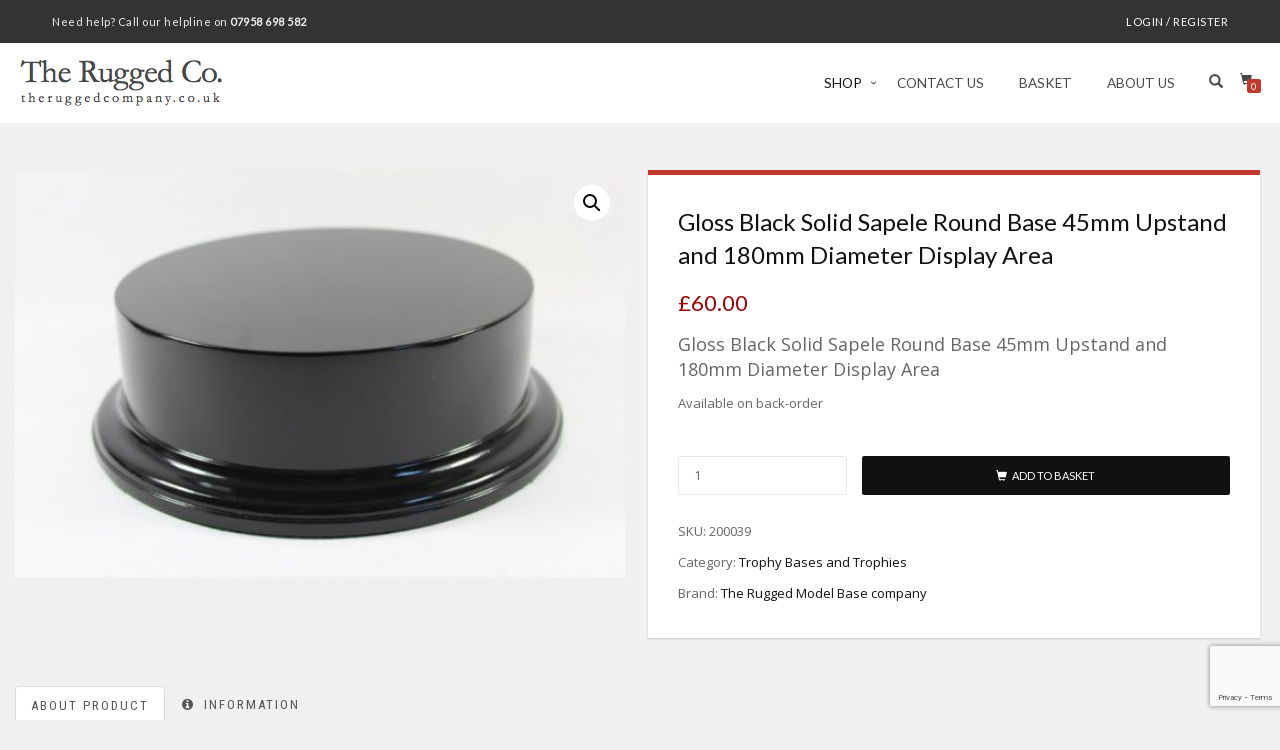

--- FILE ---
content_type: text/html; charset=UTF-8
request_url: https://theruggedcompany.co.uk/product/gloss-black-solid-sapele-round-base-45mm-upstand-and-180mm-diameter-display-area/
body_size: 20525
content:
<!DOCTYPE html>
<html lang="en-GB" itemscope="itemscope" itemtype="http://schema.org/WebPage">
<head>
    
    <script async src="https://www.googletagmanager.com/gtag/js?id=G-P6WEX1BSFH"></script> <script> window.dataLayer = window.dataLayer || []; function gtag(){dataLayer.push(arguments);} gtag('js', new Date()); gtag('config', 'G-P6WEX1BSFH'); </script>
    
	<!-- Global site tag (gtag.js) - Google Analytics -->
<script async src="https://www.googletagmanager.com/gtag/js?id=UA-43412338-1"></script>
<script>
  window.dataLayer = window.dataLayer || [];
  function gtag(){dataLayer.push(arguments);}
  gtag('js', new Date());

  gtag('config', 'UA-43412338-1');
</script>
<meta charset="UTF-8">
<meta name="viewport" content="width=device-width">
 <link href="https://fonts.googleapis.com/css?family=Lato" rel="stylesheet"> 
<link rel="profile" href="https://gmpg.org/xfn/11">

<meta name='robots' content='index, follow, max-image-preview:large, max-snippet:-1, max-video-preview:-1' />
	<style>img:is([sizes="auto" i], [sizes^="auto," i]) { contain-intrinsic-size: 3000px 1500px }</style>
	
	<!-- This site is optimized with the Yoast SEO plugin v26.7 - https://yoast.com/wordpress/plugins/seo/ -->
	<title>Gloss Black Solid Sapele Round Base 45mm Upstand and 180mm Diameter Display Area</title>
	<meta name="description" content="Gloss Black Solid Sapele Round Base 45mm Upstand and 180mm Diameter Display Area" />
	<link rel="canonical" href="https://theruggedcompany.co.uk/product/gloss-black-solid-sapele-round-base-45mm-upstand-and-180mm-diameter-display-area/" />
	<meta property="og:locale" content="en_GB" />
	<meta property="og:type" content="article" />
	<meta property="og:title" content="Gloss Black Solid Sapele Round Base 45mm Upstand and 180mm Diameter Display Area" />
	<meta property="og:description" content="Gloss Black Solid Sapele Round Base 45mm Upstand and 180mm Diameter Display Area" />
	<meta property="og:url" content="https://theruggedcompany.co.uk/product/gloss-black-solid-sapele-round-base-45mm-upstand-and-180mm-diameter-display-area/" />
	<meta property="og:site_name" content="The Rugged Company" />
	<meta property="article:publisher" content="http://www.facebook.com/TheRuggedCompany" />
	<meta property="article:modified_time" content="2025-05-14T08:28:57+00:00" />
	<meta property="og:image" content="https://theruggedcompany.co.uk/wp-content/uploads/2016/10/p-3349-57fa3f2f37b790.71404468.jpg" />
	<meta property="og:image:width" content="900" />
	<meta property="og:image:height" content="600" />
	<meta property="og:image:type" content="image/jpeg" />
	<meta name="twitter:card" content="summary_large_image" />
	<meta name="twitter:label1" content="Estimated reading time" />
	<meta name="twitter:data1" content="1 minute" />
	<script type="application/ld+json" class="yoast-schema-graph">{"@context":"https://schema.org","@graph":[{"@type":"WebPage","@id":"https://theruggedcompany.co.uk/product/gloss-black-solid-sapele-round-base-45mm-upstand-and-180mm-diameter-display-area/","url":"https://theruggedcompany.co.uk/product/gloss-black-solid-sapele-round-base-45mm-upstand-and-180mm-diameter-display-area/","name":"Gloss Black Solid Sapele Round Base 45mm Upstand and 180mm Diameter Display Area","isPartOf":{"@id":"https://theruggedcompany.co.uk/#website"},"primaryImageOfPage":{"@id":"https://theruggedcompany.co.uk/product/gloss-black-solid-sapele-round-base-45mm-upstand-and-180mm-diameter-display-area/#primaryimage"},"image":{"@id":"https://theruggedcompany.co.uk/product/gloss-black-solid-sapele-round-base-45mm-upstand-and-180mm-diameter-display-area/#primaryimage"},"thumbnailUrl":"https://theruggedcompany.co.uk/wp-content/uploads/2016/10/p-3349-57fa3f2f37b790.71404468.jpg","datePublished":"2016-10-09T13:03:09+00:00","dateModified":"2025-05-14T08:28:57+00:00","description":"Gloss Black Solid Sapele Round Base 45mm Upstand and 180mm Diameter Display Area","breadcrumb":{"@id":"https://theruggedcompany.co.uk/product/gloss-black-solid-sapele-round-base-45mm-upstand-and-180mm-diameter-display-area/#breadcrumb"},"inLanguage":"en-GB","potentialAction":[{"@type":"ReadAction","target":["https://theruggedcompany.co.uk/product/gloss-black-solid-sapele-round-base-45mm-upstand-and-180mm-diameter-display-area/"]}]},{"@type":"ImageObject","inLanguage":"en-GB","@id":"https://theruggedcompany.co.uk/product/gloss-black-solid-sapele-round-base-45mm-upstand-and-180mm-diameter-display-area/#primaryimage","url":"https://theruggedcompany.co.uk/wp-content/uploads/2016/10/p-3349-57fa3f2f37b790.71404468.jpg","contentUrl":"https://theruggedcompany.co.uk/wp-content/uploads/2016/10/p-3349-57fa3f2f37b790.71404468.jpg","width":900,"height":600,"caption":"Gloss Black MDF Round Base 45mm Upstand and 180mm Diameter Display Area 200039"},{"@type":"BreadcrumbList","@id":"https://theruggedcompany.co.uk/product/gloss-black-solid-sapele-round-base-45mm-upstand-and-180mm-diameter-display-area/#breadcrumb","itemListElement":[{"@type":"ListItem","position":1,"name":"Home","item":"https://theruggedcompany.co.uk/"},{"@type":"ListItem","position":2,"name":"Hand Made Gifts","item":"https://theruggedcompany.co.uk/"},{"@type":"ListItem","position":3,"name":"Gloss Black Solid Sapele Round Base 45mm Upstand and 180mm Diameter Display Area"}]},{"@type":"WebSite","@id":"https://theruggedcompany.co.uk/#website","url":"https://theruggedcompany.co.uk/","name":"The Rugged Company","description":"The Rugged Company","publisher":{"@id":"https://theruggedcompany.co.uk/#organization"},"potentialAction":[{"@type":"SearchAction","target":{"@type":"EntryPoint","urlTemplate":"https://theruggedcompany.co.uk/?s={search_term_string}"},"query-input":{"@type":"PropertyValueSpecification","valueRequired":true,"valueName":"search_term_string"}}],"inLanguage":"en-GB"},{"@type":"Organization","@id":"https://theruggedcompany.co.uk/#organization","name":"The Rugged Company","url":"https://theruggedcompany.co.uk/","logo":{"@type":"ImageObject","inLanguage":"en-GB","@id":"https://theruggedcompany.co.uk/#/schema/logo/image/","url":"https://theruggedcompany.co.uk/wp-content/uploads/2017/08/logo-1.png","contentUrl":"https://theruggedcompany.co.uk/wp-content/uploads/2017/08/logo-1.png","width":203,"height":50,"caption":"The Rugged Company"},"image":{"@id":"https://theruggedcompany.co.uk/#/schema/logo/image/"},"sameAs":["http://www.facebook.com/TheRuggedCompany","https://www.linkedin.com/feed/"]}]}</script>
	<!-- / Yoast SEO plugin. -->


<link rel='dns-prefetch' href='//www.googletagmanager.com' />
<link rel="alternate" type="application/rss+xml" title="The Rugged Company &raquo; Feed" href="https://theruggedcompany.co.uk/feed/" />
<script type="text/javascript">
/* <![CDATA[ */
window._wpemojiSettings = {"baseUrl":"https:\/\/s.w.org\/images\/core\/emoji\/16.0.1\/72x72\/","ext":".png","svgUrl":"https:\/\/s.w.org\/images\/core\/emoji\/16.0.1\/svg\/","svgExt":".svg","source":{"concatemoji":"https:\/\/theruggedcompany.co.uk\/wp-includes\/js\/wp-emoji-release.min.js?ver=6.8.3"}};
/*! This file is auto-generated */
!function(s,n){var o,i,e;function c(e){try{var t={supportTests:e,timestamp:(new Date).valueOf()};sessionStorage.setItem(o,JSON.stringify(t))}catch(e){}}function p(e,t,n){e.clearRect(0,0,e.canvas.width,e.canvas.height),e.fillText(t,0,0);var t=new Uint32Array(e.getImageData(0,0,e.canvas.width,e.canvas.height).data),a=(e.clearRect(0,0,e.canvas.width,e.canvas.height),e.fillText(n,0,0),new Uint32Array(e.getImageData(0,0,e.canvas.width,e.canvas.height).data));return t.every(function(e,t){return e===a[t]})}function u(e,t){e.clearRect(0,0,e.canvas.width,e.canvas.height),e.fillText(t,0,0);for(var n=e.getImageData(16,16,1,1),a=0;a<n.data.length;a++)if(0!==n.data[a])return!1;return!0}function f(e,t,n,a){switch(t){case"flag":return n(e,"\ud83c\udff3\ufe0f\u200d\u26a7\ufe0f","\ud83c\udff3\ufe0f\u200b\u26a7\ufe0f")?!1:!n(e,"\ud83c\udde8\ud83c\uddf6","\ud83c\udde8\u200b\ud83c\uddf6")&&!n(e,"\ud83c\udff4\udb40\udc67\udb40\udc62\udb40\udc65\udb40\udc6e\udb40\udc67\udb40\udc7f","\ud83c\udff4\u200b\udb40\udc67\u200b\udb40\udc62\u200b\udb40\udc65\u200b\udb40\udc6e\u200b\udb40\udc67\u200b\udb40\udc7f");case"emoji":return!a(e,"\ud83e\udedf")}return!1}function g(e,t,n,a){var r="undefined"!=typeof WorkerGlobalScope&&self instanceof WorkerGlobalScope?new OffscreenCanvas(300,150):s.createElement("canvas"),o=r.getContext("2d",{willReadFrequently:!0}),i=(o.textBaseline="top",o.font="600 32px Arial",{});return e.forEach(function(e){i[e]=t(o,e,n,a)}),i}function t(e){var t=s.createElement("script");t.src=e,t.defer=!0,s.head.appendChild(t)}"undefined"!=typeof Promise&&(o="wpEmojiSettingsSupports",i=["flag","emoji"],n.supports={everything:!0,everythingExceptFlag:!0},e=new Promise(function(e){s.addEventListener("DOMContentLoaded",e,{once:!0})}),new Promise(function(t){var n=function(){try{var e=JSON.parse(sessionStorage.getItem(o));if("object"==typeof e&&"number"==typeof e.timestamp&&(new Date).valueOf()<e.timestamp+604800&&"object"==typeof e.supportTests)return e.supportTests}catch(e){}return null}();if(!n){if("undefined"!=typeof Worker&&"undefined"!=typeof OffscreenCanvas&&"undefined"!=typeof URL&&URL.createObjectURL&&"undefined"!=typeof Blob)try{var e="postMessage("+g.toString()+"("+[JSON.stringify(i),f.toString(),p.toString(),u.toString()].join(",")+"));",a=new Blob([e],{type:"text/javascript"}),r=new Worker(URL.createObjectURL(a),{name:"wpTestEmojiSupports"});return void(r.onmessage=function(e){c(n=e.data),r.terminate(),t(n)})}catch(e){}c(n=g(i,f,p,u))}t(n)}).then(function(e){for(var t in e)n.supports[t]=e[t],n.supports.everything=n.supports.everything&&n.supports[t],"flag"!==t&&(n.supports.everythingExceptFlag=n.supports.everythingExceptFlag&&n.supports[t]);n.supports.everythingExceptFlag=n.supports.everythingExceptFlag&&!n.supports.flag,n.DOMReady=!1,n.readyCallback=function(){n.DOMReady=!0}}).then(function(){return e}).then(function(){var e;n.supports.everything||(n.readyCallback(),(e=n.source||{}).concatemoji?t(e.concatemoji):e.wpemoji&&e.twemoji&&(t(e.twemoji),t(e.wpemoji)))}))}((window,document),window._wpemojiSettings);
/* ]]> */
</script>
<style id='wp-emoji-styles-inline-css' type='text/css'>

	img.wp-smiley, img.emoji {
		display: inline !important;
		border: none !important;
		box-shadow: none !important;
		height: 1em !important;
		width: 1em !important;
		margin: 0 0.07em !important;
		vertical-align: -0.1em !important;
		background: none !important;
		padding: 0 !important;
	}
</style>
<link rel='stylesheet' id='wp-block-library-css' href='https://theruggedcompany.co.uk/wp-includes/css/dist/block-library/style.min.css?ver=6.8.3' type='text/css' media='all' />
<style id='classic-theme-styles-inline-css' type='text/css'>
/*! This file is auto-generated */
.wp-block-button__link{color:#fff;background-color:#32373c;border-radius:9999px;box-shadow:none;text-decoration:none;padding:calc(.667em + 2px) calc(1.333em + 2px);font-size:1.125em}.wp-block-file__button{background:#32373c;color:#fff;text-decoration:none}
</style>
<style id='pdfemb-pdf-embedder-viewer-style-inline-css' type='text/css'>
.wp-block-pdfemb-pdf-embedder-viewer{max-width:none}

</style>
<style id='global-styles-inline-css' type='text/css'>
:root{--wp--preset--aspect-ratio--square: 1;--wp--preset--aspect-ratio--4-3: 4/3;--wp--preset--aspect-ratio--3-4: 3/4;--wp--preset--aspect-ratio--3-2: 3/2;--wp--preset--aspect-ratio--2-3: 2/3;--wp--preset--aspect-ratio--16-9: 16/9;--wp--preset--aspect-ratio--9-16: 9/16;--wp--preset--color--black: #000000;--wp--preset--color--cyan-bluish-gray: #abb8c3;--wp--preset--color--white: #ffffff;--wp--preset--color--pale-pink: #f78da7;--wp--preset--color--vivid-red: #cf2e2e;--wp--preset--color--luminous-vivid-orange: #ff6900;--wp--preset--color--luminous-vivid-amber: #fcb900;--wp--preset--color--light-green-cyan: #7bdcb5;--wp--preset--color--vivid-green-cyan: #00d084;--wp--preset--color--pale-cyan-blue: #8ed1fc;--wp--preset--color--vivid-cyan-blue: #0693e3;--wp--preset--color--vivid-purple: #9b51e0;--wp--preset--gradient--vivid-cyan-blue-to-vivid-purple: linear-gradient(135deg,rgba(6,147,227,1) 0%,rgb(155,81,224) 100%);--wp--preset--gradient--light-green-cyan-to-vivid-green-cyan: linear-gradient(135deg,rgb(122,220,180) 0%,rgb(0,208,130) 100%);--wp--preset--gradient--luminous-vivid-amber-to-luminous-vivid-orange: linear-gradient(135deg,rgba(252,185,0,1) 0%,rgba(255,105,0,1) 100%);--wp--preset--gradient--luminous-vivid-orange-to-vivid-red: linear-gradient(135deg,rgba(255,105,0,1) 0%,rgb(207,46,46) 100%);--wp--preset--gradient--very-light-gray-to-cyan-bluish-gray: linear-gradient(135deg,rgb(238,238,238) 0%,rgb(169,184,195) 100%);--wp--preset--gradient--cool-to-warm-spectrum: linear-gradient(135deg,rgb(74,234,220) 0%,rgb(151,120,209) 20%,rgb(207,42,186) 40%,rgb(238,44,130) 60%,rgb(251,105,98) 80%,rgb(254,248,76) 100%);--wp--preset--gradient--blush-light-purple: linear-gradient(135deg,rgb(255,206,236) 0%,rgb(152,150,240) 100%);--wp--preset--gradient--blush-bordeaux: linear-gradient(135deg,rgb(254,205,165) 0%,rgb(254,45,45) 50%,rgb(107,0,62) 100%);--wp--preset--gradient--luminous-dusk: linear-gradient(135deg,rgb(255,203,112) 0%,rgb(199,81,192) 50%,rgb(65,88,208) 100%);--wp--preset--gradient--pale-ocean: linear-gradient(135deg,rgb(255,245,203) 0%,rgb(182,227,212) 50%,rgb(51,167,181) 100%);--wp--preset--gradient--electric-grass: linear-gradient(135deg,rgb(202,248,128) 0%,rgb(113,206,126) 100%);--wp--preset--gradient--midnight: linear-gradient(135deg,rgb(2,3,129) 0%,rgb(40,116,252) 100%);--wp--preset--font-size--small: 13px;--wp--preset--font-size--medium: 20px;--wp--preset--font-size--large: 36px;--wp--preset--font-size--x-large: 42px;--wp--preset--spacing--20: 0.44rem;--wp--preset--spacing--30: 0.67rem;--wp--preset--spacing--40: 1rem;--wp--preset--spacing--50: 1.5rem;--wp--preset--spacing--60: 2.25rem;--wp--preset--spacing--70: 3.38rem;--wp--preset--spacing--80: 5.06rem;--wp--preset--shadow--natural: 6px 6px 9px rgba(0, 0, 0, 0.2);--wp--preset--shadow--deep: 12px 12px 50px rgba(0, 0, 0, 0.4);--wp--preset--shadow--sharp: 6px 6px 0px rgba(0, 0, 0, 0.2);--wp--preset--shadow--outlined: 6px 6px 0px -3px rgba(255, 255, 255, 1), 6px 6px rgba(0, 0, 0, 1);--wp--preset--shadow--crisp: 6px 6px 0px rgba(0, 0, 0, 1);}:where(.is-layout-flex){gap: 0.5em;}:where(.is-layout-grid){gap: 0.5em;}body .is-layout-flex{display: flex;}.is-layout-flex{flex-wrap: wrap;align-items: center;}.is-layout-flex > :is(*, div){margin: 0;}body .is-layout-grid{display: grid;}.is-layout-grid > :is(*, div){margin: 0;}:where(.wp-block-columns.is-layout-flex){gap: 2em;}:where(.wp-block-columns.is-layout-grid){gap: 2em;}:where(.wp-block-post-template.is-layout-flex){gap: 1.25em;}:where(.wp-block-post-template.is-layout-grid){gap: 1.25em;}.has-black-color{color: var(--wp--preset--color--black) !important;}.has-cyan-bluish-gray-color{color: var(--wp--preset--color--cyan-bluish-gray) !important;}.has-white-color{color: var(--wp--preset--color--white) !important;}.has-pale-pink-color{color: var(--wp--preset--color--pale-pink) !important;}.has-vivid-red-color{color: var(--wp--preset--color--vivid-red) !important;}.has-luminous-vivid-orange-color{color: var(--wp--preset--color--luminous-vivid-orange) !important;}.has-luminous-vivid-amber-color{color: var(--wp--preset--color--luminous-vivid-amber) !important;}.has-light-green-cyan-color{color: var(--wp--preset--color--light-green-cyan) !important;}.has-vivid-green-cyan-color{color: var(--wp--preset--color--vivid-green-cyan) !important;}.has-pale-cyan-blue-color{color: var(--wp--preset--color--pale-cyan-blue) !important;}.has-vivid-cyan-blue-color{color: var(--wp--preset--color--vivid-cyan-blue) !important;}.has-vivid-purple-color{color: var(--wp--preset--color--vivid-purple) !important;}.has-black-background-color{background-color: var(--wp--preset--color--black) !important;}.has-cyan-bluish-gray-background-color{background-color: var(--wp--preset--color--cyan-bluish-gray) !important;}.has-white-background-color{background-color: var(--wp--preset--color--white) !important;}.has-pale-pink-background-color{background-color: var(--wp--preset--color--pale-pink) !important;}.has-vivid-red-background-color{background-color: var(--wp--preset--color--vivid-red) !important;}.has-luminous-vivid-orange-background-color{background-color: var(--wp--preset--color--luminous-vivid-orange) !important;}.has-luminous-vivid-amber-background-color{background-color: var(--wp--preset--color--luminous-vivid-amber) !important;}.has-light-green-cyan-background-color{background-color: var(--wp--preset--color--light-green-cyan) !important;}.has-vivid-green-cyan-background-color{background-color: var(--wp--preset--color--vivid-green-cyan) !important;}.has-pale-cyan-blue-background-color{background-color: var(--wp--preset--color--pale-cyan-blue) !important;}.has-vivid-cyan-blue-background-color{background-color: var(--wp--preset--color--vivid-cyan-blue) !important;}.has-vivid-purple-background-color{background-color: var(--wp--preset--color--vivid-purple) !important;}.has-black-border-color{border-color: var(--wp--preset--color--black) !important;}.has-cyan-bluish-gray-border-color{border-color: var(--wp--preset--color--cyan-bluish-gray) !important;}.has-white-border-color{border-color: var(--wp--preset--color--white) !important;}.has-pale-pink-border-color{border-color: var(--wp--preset--color--pale-pink) !important;}.has-vivid-red-border-color{border-color: var(--wp--preset--color--vivid-red) !important;}.has-luminous-vivid-orange-border-color{border-color: var(--wp--preset--color--luminous-vivid-orange) !important;}.has-luminous-vivid-amber-border-color{border-color: var(--wp--preset--color--luminous-vivid-amber) !important;}.has-light-green-cyan-border-color{border-color: var(--wp--preset--color--light-green-cyan) !important;}.has-vivid-green-cyan-border-color{border-color: var(--wp--preset--color--vivid-green-cyan) !important;}.has-pale-cyan-blue-border-color{border-color: var(--wp--preset--color--pale-cyan-blue) !important;}.has-vivid-cyan-blue-border-color{border-color: var(--wp--preset--color--vivid-cyan-blue) !important;}.has-vivid-purple-border-color{border-color: var(--wp--preset--color--vivid-purple) !important;}.has-vivid-cyan-blue-to-vivid-purple-gradient-background{background: var(--wp--preset--gradient--vivid-cyan-blue-to-vivid-purple) !important;}.has-light-green-cyan-to-vivid-green-cyan-gradient-background{background: var(--wp--preset--gradient--light-green-cyan-to-vivid-green-cyan) !important;}.has-luminous-vivid-amber-to-luminous-vivid-orange-gradient-background{background: var(--wp--preset--gradient--luminous-vivid-amber-to-luminous-vivid-orange) !important;}.has-luminous-vivid-orange-to-vivid-red-gradient-background{background: var(--wp--preset--gradient--luminous-vivid-orange-to-vivid-red) !important;}.has-very-light-gray-to-cyan-bluish-gray-gradient-background{background: var(--wp--preset--gradient--very-light-gray-to-cyan-bluish-gray) !important;}.has-cool-to-warm-spectrum-gradient-background{background: var(--wp--preset--gradient--cool-to-warm-spectrum) !important;}.has-blush-light-purple-gradient-background{background: var(--wp--preset--gradient--blush-light-purple) !important;}.has-blush-bordeaux-gradient-background{background: var(--wp--preset--gradient--blush-bordeaux) !important;}.has-luminous-dusk-gradient-background{background: var(--wp--preset--gradient--luminous-dusk) !important;}.has-pale-ocean-gradient-background{background: var(--wp--preset--gradient--pale-ocean) !important;}.has-electric-grass-gradient-background{background: var(--wp--preset--gradient--electric-grass) !important;}.has-midnight-gradient-background{background: var(--wp--preset--gradient--midnight) !important;}.has-small-font-size{font-size: var(--wp--preset--font-size--small) !important;}.has-medium-font-size{font-size: var(--wp--preset--font-size--medium) !important;}.has-large-font-size{font-size: var(--wp--preset--font-size--large) !important;}.has-x-large-font-size{font-size: var(--wp--preset--font-size--x-large) !important;}
:where(.wp-block-post-template.is-layout-flex){gap: 1.25em;}:where(.wp-block-post-template.is-layout-grid){gap: 1.25em;}
:where(.wp-block-columns.is-layout-flex){gap: 2em;}:where(.wp-block-columns.is-layout-grid){gap: 2em;}
:root :where(.wp-block-pullquote){font-size: 1.5em;line-height: 1.6;}
</style>
<link rel='stylesheet' id='contact-form-7-css' href='https://theruggedcompany.co.uk/wp-content/plugins/contact-form-7/includes/css/styles.css?ver=6.0.6' type='text/css' media='all' />
<link rel='stylesheet' id='woo-title-limit-css' href='https://theruggedcompany.co.uk/wp-content/plugins/woo-title-limit/public/css/woo-title-limit-public.css?ver=2.0.3' type='text/css' media='all' />
<link rel='stylesheet' id='photoswipe-css' href='https://theruggedcompany.co.uk/wp-content/plugins/woocommerce/assets/css/photoswipe/photoswipe.min.css?ver=9.8.6' type='text/css' media='all' />
<link rel='stylesheet' id='photoswipe-default-skin-css' href='https://theruggedcompany.co.uk/wp-content/plugins/woocommerce/assets/css/photoswipe/default-skin/default-skin.min.css?ver=9.8.6' type='text/css' media='all' />
<style id='woocommerce-inline-inline-css' type='text/css'>
.woocommerce form .form-row .required { visibility: visible; }
</style>
<link rel='stylesheet' id='wc_stripe_express_checkout_style-css' href='https://theruggedcompany.co.uk/wp-content/plugins/woocommerce-gateway-stripe/build/express_checkout.css?ver=cc04b6aabfd40a410fd4105e697973f8' type='text/css' media='all' />
<link rel='stylesheet' id='brands-styles-css' href='https://theruggedcompany.co.uk/wp-content/plugins/woocommerce/assets/css/brands.css?ver=9.8.6' type='text/css' media='all' />
<link rel='stylesheet' id='bootstrap-css' href='https://theruggedcompany.co.uk/wp-content/themes/shop-isle/assets/bootstrap/css/bootstrap.min.css?ver=20120206' type='text/css' media='all' />
<link rel='stylesheet' id='magnific-popup-css' href='https://theruggedcompany.co.uk/wp-content/themes/shop-isle/assets/css/vendor/magnific-popup.css?ver=20120206' type='text/css' media='all' />
<link rel='stylesheet' id='flexslider-css' href='https://theruggedcompany.co.uk/wp-content/themes/shop-isle/assets/css/vendor/flexslider.css?ver=20120206' type='text/css' media='all' />
<link rel='stylesheet' id='owl-carousel-css' href='https://theruggedcompany.co.uk/wp-content/themes/shop-isle/assets/css/vendor/owl.carousel.min.css?ver=2.1.6' type='text/css' media='all' />
<link rel='stylesheet' id='shop-isle-animate-css' href='https://theruggedcompany.co.uk/wp-content/themes/shop-isle/assets/css/vendor/animate.css?ver=20120206' type='text/css' media='all' />
<link rel='stylesheet' id='shop-isle-main-style-css' href='https://theruggedcompany.co.uk/wp-content/themes/shop-isle/assets/css/style.css?ver=20120207' type='text/css' media='all' />
<link rel='stylesheet' id='shop-isle-style-css' href='https://theruggedcompany.co.uk/wp-content/themes/shop-isle/style.css?ver=1.1.24' type='text/css' media='all' />
<link rel='stylesheet' id='shop-isle-woocommerce-brands-style-css' href='https://theruggedcompany.co.uk/wp-content/themes/shop-isle/inc/woocommerce/css/brands.css?ver=6.8.3' type='text/css' media='all' />
<link rel='stylesheet' id='shop-isle-woocommerce-style1-css' href='https://theruggedcompany.co.uk/wp-content/themes/shop-isle/inc/woocommerce/css/woocommerce.css?ver=v3' type='text/css' media='all' />
<link rel='stylesheet' id='wp-add-custom-css-css' href='https://theruggedcompany.co.uk?display_custom_css=css&#038;ver=6.8.3' type='text/css' media='all' />
<script type="text/javascript" id="woocommerce-google-analytics-integration-gtag-js-after">
/* <![CDATA[ */
/* Google Analytics for WooCommerce (gtag.js) */
					window.dataLayer = window.dataLayer || [];
					function gtag(){dataLayer.push(arguments);}
					// Set up default consent state.
					for ( const mode of [{"analytics_storage":"denied","ad_storage":"denied","ad_user_data":"denied","ad_personalization":"denied","region":["AT","BE","BG","HR","CY","CZ","DK","EE","FI","FR","DE","GR","HU","IS","IE","IT","LV","LI","LT","LU","MT","NL","NO","PL","PT","RO","SK","SI","ES","SE","GB","CH"]}] || [] ) {
						gtag( "consent", "default", { "wait_for_update": 500, ...mode } );
					}
					gtag("js", new Date());
					gtag("set", "developer_id.dOGY3NW", true);
					gtag("config", "UA-43412338-1", {"track_404":true,"allow_google_signals":false,"logged_in":false,"linker":{"domains":[],"allow_incoming":false},"custom_map":{"dimension1":"logged_in"}});
/* ]]> */
</script>
<script type="text/javascript" src="https://theruggedcompany.co.uk/wp-includes/js/jquery/jquery.min.js?ver=3.7.1" id="jquery-core-js"></script>
<script type="text/javascript" src="https://theruggedcompany.co.uk/wp-includes/js/jquery/jquery-migrate.min.js?ver=3.4.1" id="jquery-migrate-js"></script>
<script type="text/javascript" src="https://theruggedcompany.co.uk/wp-content/plugins/woo-title-limit/public/js/woo-title-limit-public.js?ver=2.0.3" id="woo-title-limit-js"></script>
<script type="text/javascript" src="https://theruggedcompany.co.uk/wp-content/plugins/woocommerce/assets/js/jquery-blockui/jquery.blockUI.min.js?ver=2.7.0-wc.9.8.6" id="jquery-blockui-js" data-wp-strategy="defer"></script>
<script type="text/javascript" id="wc-add-to-cart-js-extra">
/* <![CDATA[ */
var wc_add_to_cart_params = {"ajax_url":"\/wp-admin\/admin-ajax.php","wc_ajax_url":"\/?wc-ajax=%%endpoint%%","i18n_view_cart":"View basket","cart_url":"https:\/\/theruggedcompany.co.uk\/basket\/","is_cart":"","cart_redirect_after_add":"no"};
/* ]]> */
</script>
<script type="text/javascript" src="https://theruggedcompany.co.uk/wp-content/plugins/woocommerce/assets/js/frontend/add-to-cart.min.js?ver=9.8.6" id="wc-add-to-cart-js" defer="defer" data-wp-strategy="defer"></script>
<script type="text/javascript" src="https://theruggedcompany.co.uk/wp-content/plugins/woocommerce/assets/js/zoom/jquery.zoom.min.js?ver=1.7.21-wc.9.8.6" id="zoom-js" defer="defer" data-wp-strategy="defer"></script>
<script type="text/javascript" src="https://theruggedcompany.co.uk/wp-content/plugins/woocommerce/assets/js/photoswipe/photoswipe.min.js?ver=4.1.1-wc.9.8.6" id="photoswipe-js" defer="defer" data-wp-strategy="defer"></script>
<script type="text/javascript" src="https://theruggedcompany.co.uk/wp-content/plugins/woocommerce/assets/js/photoswipe/photoswipe-ui-default.min.js?ver=4.1.1-wc.9.8.6" id="photoswipe-ui-default-js" defer="defer" data-wp-strategy="defer"></script>
<script type="text/javascript" id="wc-single-product-js-extra">
/* <![CDATA[ */
var wc_single_product_params = {"i18n_required_rating_text":"Please select a rating","i18n_rating_options":["1 of 5 stars","2 of 5 stars","3 of 5 stars","4 of 5 stars","5 of 5 stars"],"i18n_product_gallery_trigger_text":"View full-screen image gallery","review_rating_required":"yes","flexslider":{"rtl":false,"animation":"slide","smoothHeight":true,"directionNav":false,"controlNav":"thumbnails","slideshow":false,"animationSpeed":500,"animationLoop":false,"allowOneSlide":false},"zoom_enabled":"1","zoom_options":[],"photoswipe_enabled":"1","photoswipe_options":{"shareEl":false,"closeOnScroll":false,"history":false,"hideAnimationDuration":0,"showAnimationDuration":0},"flexslider_enabled":"1"};
/* ]]> */
</script>
<script type="text/javascript" src="https://theruggedcompany.co.uk/wp-content/plugins/woocommerce/assets/js/frontend/single-product.min.js?ver=9.8.6" id="wc-single-product-js" defer="defer" data-wp-strategy="defer"></script>
<script type="text/javascript" src="https://theruggedcompany.co.uk/wp-content/plugins/woocommerce/assets/js/js-cookie/js.cookie.min.js?ver=2.1.4-wc.9.8.6" id="js-cookie-js" data-wp-strategy="defer"></script>

<!-- Google tag (gtag.js) snippet added by Site Kit -->

<!-- Google Analytics snippet added by Site Kit -->
<script type="text/javascript" src="https://www.googletagmanager.com/gtag/js?id=GT-NSLFNF5" id="google_gtagjs-js" async></script>
<script type="text/javascript" id="google_gtagjs-js-after">
/* <![CDATA[ */
window.dataLayer = window.dataLayer || [];function gtag(){dataLayer.push(arguments);}
gtag("set","linker",{"domains":["theruggedcompany.co.uk"]});
gtag("js", new Date());
gtag("set", "developer_id.dZTNiMT", true);
gtag("config", "GT-NSLFNF5");
 window._googlesitekit = window._googlesitekit || {}; window._googlesitekit.throttledEvents = []; window._googlesitekit.gtagEvent = (name, data) => { var key = JSON.stringify( { name, data } ); if ( !! window._googlesitekit.throttledEvents[ key ] ) { return; } window._googlesitekit.throttledEvents[ key ] = true; setTimeout( () => { delete window._googlesitekit.throttledEvents[ key ]; }, 5 ); gtag( "event", name, { ...data, event_source: "site-kit" } ); } 
/* ]]> */
</script>

<!-- End Google tag (gtag.js) snippet added by Site Kit -->
<link rel="https://api.w.org/" href="https://theruggedcompany.co.uk/wp-json/" /><link rel="alternate" title="JSON" type="application/json" href="https://theruggedcompany.co.uk/wp-json/wp/v2/product/3349" /><link rel="EditURI" type="application/rsd+xml" title="RSD" href="https://theruggedcompany.co.uk/xmlrpc.php?rsd" />
<meta name="generator" content="WordPress 6.8.3" />
<meta name="generator" content="WooCommerce 9.8.6" />
<link rel='shortlink' href='https://theruggedcompany.co.uk/?p=3349' />
<link rel="alternate" title="oEmbed (JSON)" type="application/json+oembed" href="https://theruggedcompany.co.uk/wp-json/oembed/1.0/embed?url=https%3A%2F%2Ftheruggedcompany.co.uk%2Fproduct%2Fgloss-black-solid-sapele-round-base-45mm-upstand-and-180mm-diameter-display-area%2F" />
<link rel="alternate" title="oEmbed (XML)" type="text/xml+oembed" href="https://theruggedcompany.co.uk/wp-json/oembed/1.0/embed?url=https%3A%2F%2Ftheruggedcompany.co.uk%2Fproduct%2Fgloss-black-solid-sapele-round-base-45mm-upstand-and-180mm-diameter-display-area%2F&#038;format=xml" />
<meta name="generator" content="Site Kit by Google 1.151.0" /><style id="shop_isle_customizr_pallete" type="text/css">.module.module-video { padding: 130px 0px; }</style>	<noscript><style>.woocommerce-product-gallery{ opacity: 1 !important; }</style></noscript>
			<style type="text/css" id="wp-custom-css">
			.shop-with-sidebar {
  float: right !important;
  width: 50% !important ;
}
.container {
  max-width: 100% !important;
  width: 1900px;
}		</style>
		</head>

<body data-rsssl=1 class="wp-singular product-template-default single single-product postid-3349 wp-theme-shop-isle theme-shop-isle woocommerce woocommerce-page woocommerce-no-js woocommerce-active">
<!-- Go to www.addthis.com/dashboard to customize your tools -->
<script type="text/javascript" src="//s7.addthis.com/js/300/addthis_widget.js#pubid=ra-599bf54d009ac562"></script>


	
	<!-- Preloader -->
		
			<!-- Navigation start -->
		<nav class="navbar navbar-custom navbar-transparent navbar-fixed-top" role="navigation">
		
		<div class="topheader">
	<div class="inside">
		<div class="topright">
		Need help? Call our helpline on <strong>07958 698 582</strong>

		</div>
		
		<div class="topleft">
			Login / Register
		</div>
	</div>
</div>

			<div class="container">
				<div class="header-container">

					<div class="navbar-header">
						<div class="shop_isle_header_title"><div class="shop-isle-header-title-inner"><a href="https://theruggedcompany.co.uk/" class="logo-image"><img src="https://theruggedcompany.co.uk/wp-content/uploads/2017/08/logo-1.png"></a></div></div>
						<div type="button" class="navbar-toggle" data-toggle="collapse" data-target="#custom-collapse">
							<span class="sr-only">Toggle navigation</span>
							<span class="icon-bar"></span>
							<span class="icon-bar"></span>
							<span class="icon-bar"></span>
						</div>
					</div>

					<div class="header-menu-wrap">
						<div class="collapse navbar-collapse" id="custom-collapse">

							<ul id="menu-menu-1" class="nav navbar-nav navbar-right"><li id="menu-item-14836" class="menu-item menu-item-type-custom menu-item-object-custom menu-item-has-children menu-item-14836"><a>Shop</a>
<ul class="sub-menu">
	<li id="menu-item-14837" class="menu-item menu-item-type-post_type menu-item-object-page menu-item-home current_page_parent menu-item-14837"><a href="https://theruggedcompany.co.uk/">Home</a></li>
	<li id="menu-item-27687" class="menu-item menu-item-type-taxonomy menu-item-object-product_cat current-product-ancestor current-menu-parent current-product-parent menu-item-27687"><a href="https://theruggedcompany.co.uk/product-category/trophy-bases-and-trophies/">Trophy Bases and Trophies</a></li>
	<li id="menu-item-14818" class="menu-item menu-item-type-custom menu-item-object-custom menu-item-14818"><a href="https://theruggedcompany.co.uk/product-category/the-rugged-model-base-company/">The Rugged Model Base Company</a></li>
	<li id="menu-item-27691" class="menu-item menu-item-type-taxonomy menu-item-object-product_cat menu-item-27691"><a href="https://theruggedcompany.co.uk/product-category/slate-house-signs-and-numbers/">Slate House Signs and Numbers</a></li>
	<li id="menu-item-14816" class="menu-item menu-item-type-custom menu-item-object-custom menu-item-14816"><a href="https://theruggedcompany.co.uk/product-category/the-duke-of-edinburgh-s-royal-regiment-gifts/">The Duke Of Edinburgh&#8217;s Royal Regiment Gifts</a></li>
</ul>
</li>
<li id="menu-item-14813" class="menu-item menu-item-type-post_type menu-item-object-page menu-item-14813"><a href="https://theruggedcompany.co.uk/contact-us/">Contact Us</a></li>
<li id="menu-item-14785" class="menu-item menu-item-type-post_type menu-item-object-page menu-item-14785"><a href="https://theruggedcompany.co.uk/basket/">Basket</a></li>
<li id="menu-item-14814" class="menu-item menu-item-type-post_type menu-item-object-page menu-item-14814"><a href="https://theruggedcompany.co.uk/about-us/">About Us</a></li>
</ul>
						</div>
					</div>

											<div class="navbar-cart">

							<div class="header-search">
								<div class="glyphicon glyphicon-search header-search-button"></div>
								<div class="header-search-input">
									<form role="search" method="get" class="woocommerce-product-search" action="https://theruggedcompany.co.uk/">
										<input type="search" class="search-field" placeholder="Search Products&hellip;" value="" name="s" title="Search for:" />
										<input type="submit" value="Search" />
										<input type="hidden" name="post_type" value="product" />
									</form>
								</div>
							</div>

															<div class="navbar-cart-inner">
									<a href="https://theruggedcompany.co.uk/basket/" title="View your shopping basket" class="cart-contents">
										<span class="icon-basket"></span>
										<span class="cart-item-number">0</span>
									</a>
																	</div>
							
						</div>
					
				</div>
			</div>

		</nav>
		<!-- Navigation end -->
		
		
	<div class="headbanner">
		<div class="wina headinside">
			<h2>Gloss Black Solid Sapele Round Base 45mm Upstand and 180mm Diameter Display Area</h2>
			<a class="red" href="https://theruggedcompany.co.uk/">Start Shopping</a>
			<a href="?php echo esc_url( home_url( '/' ) ); ?>about-us">About Us</a>
		</div>
		
		<div class="woonside headinside">
			<h2>The Rugged Co. Home Made Gifts</h2>
			<a class="red" href="https://theruggedcompany.co.uk/">Start Shopping</a>
			<a href="?php echo esc_url( home_url( '/' ) ); ?>about-us">About Us</a>
		</div>
	</div>

			<div class="main">
			
					
			<div class="woocommerce-notices-wrapper"></div><section class="module module-super-small">
			<div class="container product-main-content"><nav class="woocommerce-breadcrumb" aria-label="Breadcrumb"><a href="https://theruggedcompany.co.uk">Home</a>&nbsp;&#47;&nbsp;<a href="https://theruggedcompany.co.uk/product-category/trophy-bases-and-trophies/">Trophy Bases and Trophies</a>&nbsp;&#47;&nbsp;Gloss Black Solid Sapele Round Base 45mm Upstand and 180mm Diameter Display Area</nav><div id="product-3349" class="product type-product post-3349 status-publish first onbackorder product_cat-trophy-bases-and-trophies has-post-thumbnail shipping-taxable purchasable product-type-simple">

	<div class="woocommerce-product-gallery woocommerce-product-gallery--with-images woocommerce-product-gallery--columns-6 images" data-columns="6" style="opacity: 0; transition: opacity .25s ease-in-out;">
	<div class="woocommerce-product-gallery__wrapper">
		<div data-thumb="https://theruggedcompany.co.uk/wp-content/uploads/2016/10/p-3349-57fa3f2f37b790.71404468-100x100.jpg" data-thumb-alt="Gloss Black MDF Round Base 45mm Upstand and 180mm Diameter Display Area 200039" data-thumb-srcset="https://theruggedcompany.co.uk/wp-content/uploads/2016/10/p-3349-57fa3f2f37b790.71404468-100x100.jpg 100w, https://theruggedcompany.co.uk/wp-content/uploads/2016/10/p-3349-57fa3f2f37b790.71404468-150x150.jpg 150w, https://theruggedcompany.co.uk/wp-content/uploads/2016/10/p-3349-57fa3f2f37b790.71404468-500x500.jpg 500w"  data-thumb-sizes="(max-width: 100px) 100vw, 100px" class="woocommerce-product-gallery__image"><a href="https://theruggedcompany.co.uk/wp-content/uploads/2016/10/p-3349-57fa3f2f37b790.71404468.jpg"><img width="555" height="370" src="https://theruggedcompany.co.uk/wp-content/uploads/2016/10/p-3349-57fa3f2f37b790.71404468-555x370.jpg" class="wp-post-image" alt="Gloss Black MDF Round Base 45mm Upstand and 180mm Diameter Display Area 200039" data-caption="" data-src="https://theruggedcompany.co.uk/wp-content/uploads/2016/10/p-3349-57fa3f2f37b790.71404468.jpg" data-large_image="https://theruggedcompany.co.uk/wp-content/uploads/2016/10/p-3349-57fa3f2f37b790.71404468.jpg" data-large_image_width="900" data-large_image_height="600" decoding="async" fetchpriority="high" srcset="https://theruggedcompany.co.uk/wp-content/uploads/2016/10/p-3349-57fa3f2f37b790.71404468-555x370.jpg 555w, https://theruggedcompany.co.uk/wp-content/uploads/2016/10/p-3349-57fa3f2f37b790.71404468-300x200.jpg 300w, https://theruggedcompany.co.uk/wp-content/uploads/2016/10/p-3349-57fa3f2f37b790.71404468-768x512.jpg 768w, https://theruggedcompany.co.uk/wp-content/uploads/2016/10/p-3349-57fa3f2f37b790.71404468-750x500.jpg 750w, https://theruggedcompany.co.uk/wp-content/uploads/2016/10/p-3349-57fa3f2f37b790.71404468.jpg 900w" sizes="(max-width: 555px) 100vw, 555px" /></a></div>	</div>
</div>

	<div class="summary entry-summary">
		<h1 class="product_title entry-title">Gloss Black Solid Sapele Round Base 45mm Upstand and 180mm Diameter Display Area</h1><p class="price"><span class="woocommerce-Price-amount amount"><bdi><span class="woocommerce-Price-currencySymbol">&pound;</span>60.00</bdi></span></p>
<div class="woocommerce-product-details__short-description">
	<h4>Gloss Black Solid Sapele Round Base 45mm Upstand and 180mm Diameter Display Area</h4>
</div>
<p class="stock available-on-backorder">Available on back-order</p>

	
	<form class="cart" action="https://theruggedcompany.co.uk/product/gloss-black-solid-sapele-round-base-45mm-upstand-and-180mm-diameter-display-area/" method="post" enctype='multipart/form-data'>
		
		<div class="quantity">
		<label class="screen-reader-text" for="quantity_696e9234892e1">Gloss Black Solid Sapele Round Base 45mm Upstand and 180mm Diameter Display Area quantity</label>
	<input
		type="number"
				id="quantity_696e9234892e1"
		class="input-text qty text"
		name="quantity"
		value="1"
		aria-label="Product quantity"
				min="1"
		max=""
					step="1"
			placeholder=""
			inputmode="numeric"
			autocomplete="off"
			/>
	</div>

		<button type="submit" name="add-to-cart" value="3349" class="single_add_to_cart_button button alt">Add to basket</button>

			</form>

			<div id="wc-stripe-express-checkout-element" style="margin-top: 1em;clear:both;display:none;">
			<!-- A Stripe Element will be inserted here. -->
		</div>
		<wc-order-attribution-inputs id="wc-stripe-express-checkout__order-attribution-inputs"></wc-order-attribution-inputs>
<div class="product_meta">

	
	
		<span class="sku_wrapper">SKU: <span class="sku">200039</span></span>

	
	<span class="posted_in">Category: <a href="https://theruggedcompany.co.uk/product-category/trophy-bases-and-trophies/" rel="tag">Trophy Bases and Trophies</a></span>
	
	 <span class="posted_in">Brand: <a href="https://theruggedcompany.co.uk/brand/the-rugged-model-base-company-2/" rel="tag">The Rugged Model Base company</a></span>
</div>
	</div>

	
	<div class="woocommerce-tabs wc-tabs-wrapper">
		<ul class="tabs wc-tabs" role="tablist">
							<li class="description_tab" id="tab-title-description">
					<a href="#tab-description" role="tab" aria-controls="tab-description">
						About Product					</a>
				</li>
							<li class="additional_information_tab" id="tab-title-additional_information">
					<a href="#tab-additional_information" role="tab" aria-controls="tab-additional_information">
						Information					</a>
				</li>
							<li class="reviews_tab" id="tab-title-reviews">
					<a href="#tab-reviews" role="tab" aria-controls="tab-reviews">
											</a>
				</li>
					</ul>
					<div class="woocommerce-Tabs-panel woocommerce-Tabs-panel--description panel entry-content wc-tab" id="tab-description" role="tabpanel" aria-labelledby="tab-title-description">
				
	<h2>Description</h2>

<h4>Gloss Black Solid Sapele Round Base 45mm Upstand and 180mm Diameter Display Area</h4>
<p>This base is a good display base for diaromas or even trophies the top display area is 180mm dia with the upstand of 45mm the overall height is 63mm</p>
<p>The base is finished in a gloss black lacquer and has green baize on the underside.</p>
			</div>
					<div class="woocommerce-Tabs-panel woocommerce-Tabs-panel--additional_information panel entry-content wc-tab" id="tab-additional_information" role="tabpanel" aria-labelledby="tab-title-additional_information">
				
	<h2>Additional information</h2>

<table class="woocommerce-product-attributes shop_attributes" aria-label="Product Details">
			<tr class="woocommerce-product-attributes-item woocommerce-product-attributes-item--weight">
			<th class="woocommerce-product-attributes-item__label" scope="row">Weight</th>
			<td class="woocommerce-product-attributes-item__value">2500 g</td>
		</tr>
	</table>
			</div>
					<div class="woocommerce-Tabs-panel woocommerce-Tabs-panel--reviews panel entry-content wc-tab" id="tab-reviews" role="tabpanel" aria-labelledby="tab-title-reviews">
							</div>
		
			</div>

</div></div><div class="container"></div><hr class="divider-w"><div class="container">
	<section class="related products">

					<h2>Related products</h2>
				<ul class="products columns-4">

			
					<li class="product type-product post-27676 status-publish first instock product_cat-trophy-bases-and-trophies has-post-thumbnail featured shipping-taxable purchasable product-type-simple">
	<a href="https://theruggedcompany.co.uk/product/glass-bowl-trophy/" class="woocommerce-LoopProduct-link woocommerce-loop-product__link"><img width="750" height="996" src="https://theruggedcompany.co.uk/wp-content/uploads/2025/05/PXL_20250411_115358929-scaled-e1746198409753.jpg" class="attachment-shop_catalog size-shop_catalog wp-post-image" alt="PXL_20250411_115358929" title="PXL_20250411_115358929" decoding="async" /><img width="1928" height="2560" src="https://theruggedcompany.co.uk/wp-content/uploads/2025/05/PXL_20250411_115351107-scaled.jpg" class="attachment-shop_catalog size-shop_catalog" alt="" decoding="async" srcset="https://theruggedcompany.co.uk/wp-content/uploads/2025/05/PXL_20250411_115351107-scaled.jpg 1928w, https://theruggedcompany.co.uk/wp-content/uploads/2025/05/PXL_20250411_115351107-226x300.jpg 226w, https://theruggedcompany.co.uk/wp-content/uploads/2025/05/PXL_20250411_115351107-771x1024.jpg 771w, https://theruggedcompany.co.uk/wp-content/uploads/2025/05/PXL_20250411_115351107-768x1020.jpg 768w, https://theruggedcompany.co.uk/wp-content/uploads/2025/05/PXL_20250411_115351107-1157x1536.jpg 1157w, https://theruggedcompany.co.uk/wp-content/uploads/2025/05/PXL_20250411_115351107-1542x2048.jpg 1542w, https://theruggedcompany.co.uk/wp-content/uploads/2025/05/PXL_20250411_115351107-555x737.jpg 555w" sizes="(max-width: 1928px) 100vw, 1928px" /><h2 class="woocommerce-loop-product__title">Two tier Trophy Base With 18cm dia Glass Bowl Trophy</h2>
	<span class="price"><span class="woocommerce-Price-amount amount"><bdi><span class="woocommerce-Price-currencySymbol">&pound;</span>400.00</bdi></span></span>
</a><a href="?add-to-cart=27676" aria-describedby="woocommerce_loop_add_to_cart_link_describedby_27676" data-quantity="1" class="button product_type_simple add_to_cart_button ajax_add_to_cart" data-product_id="27676" data-product_sku="201123" aria-label="Add to basket: &ldquo;Two tier Trophy Base With 18cm dia Glass Bowl Trophy&rdquo;" rel="nofollow" data-success_message="&ldquo;Two tier Trophy Base With 18cm dia Glass Bowl Trophy&rdquo; has been added to your cart">Add to basket</a>	<span id="woocommerce_loop_add_to_cart_link_describedby_27676" class="screen-reader-text">
			</span>
</li>

			
					<li class="product type-product post-27749 status-publish instock product_cat-trophy-bases-and-trophies has-post-thumbnail shipping-taxable purchasable product-type-simple">
	<a href="https://theruggedcompany.co.uk/product/solid-oak-hexagonal-trophy-base-122mm-across-flats-and-50mm-high/" class="woocommerce-LoopProduct-link woocommerce-loop-product__link"><img width="1928" height="1630" src="https://theruggedcompany.co.uk/wp-content/uploads/2025/05/PXL_20250512_173048159-scaled-e1747080567689.jpg" class="attachment-shop_catalog size-shop_catalog wp-post-image" alt="Solid Oak Hexagonal Trophy Base 122mm across flats and 50mm high This Hexagonal solid oak trophy base is 122mm across flats with flat verticle side of 50mm high and 70mm wide. The verticle side are ideal for engraving plates The overall height of the base is 73mm and green baize is on the underside." title="PXL_20250512_173048159" decoding="async" loading="lazy" srcset="https://theruggedcompany.co.uk/wp-content/uploads/2025/05/PXL_20250512_173048159-scaled-e1747080567689.jpg 1928w, https://theruggedcompany.co.uk/wp-content/uploads/2025/05/PXL_20250512_173048159-scaled-e1747080567689-300x254.jpg 300w, https://theruggedcompany.co.uk/wp-content/uploads/2025/05/PXL_20250512_173048159-scaled-e1747080567689-1024x866.jpg 1024w, https://theruggedcompany.co.uk/wp-content/uploads/2025/05/PXL_20250512_173048159-scaled-e1747080567689-768x649.jpg 768w, https://theruggedcompany.co.uk/wp-content/uploads/2025/05/PXL_20250512_173048159-scaled-e1747080567689-1536x1299.jpg 1536w, https://theruggedcompany.co.uk/wp-content/uploads/2025/05/PXL_20250512_173048159-scaled-e1747080567689-555x469.jpg 555w" sizes="auto, (max-width: 1928px) 100vw, 1928px" /><img width="1927" height="2560" src="https://theruggedcompany.co.uk/wp-content/uploads/2025/05/PXL_20250512_173030374-scaled.jpg" class="attachment-shop_catalog size-shop_catalog" alt="" decoding="async" loading="lazy" srcset="https://theruggedcompany.co.uk/wp-content/uploads/2025/05/PXL_20250512_173030374-scaled.jpg 1927w, https://theruggedcompany.co.uk/wp-content/uploads/2025/05/PXL_20250512_173030374-226x300.jpg 226w, https://theruggedcompany.co.uk/wp-content/uploads/2025/05/PXL_20250512_173030374-771x1024.jpg 771w, https://theruggedcompany.co.uk/wp-content/uploads/2025/05/PXL_20250512_173030374-768x1020.jpg 768w, https://theruggedcompany.co.uk/wp-content/uploads/2025/05/PXL_20250512_173030374-1156x1536.jpg 1156w, https://theruggedcompany.co.uk/wp-content/uploads/2025/05/PXL_20250512_173030374-1542x2048.jpg 1542w, https://theruggedcompany.co.uk/wp-content/uploads/2025/05/PXL_20250512_173030374-555x737.jpg 555w" sizes="auto, (max-width: 1927px) 100vw, 1927px" /><h2 class="woocommerce-loop-product__title">Solid Oak Hexagonal Trophy Base 122mm across flats and 50mm high</h2>
	<span class="price"><span class="woocommerce-Price-amount amount"><bdi><span class="woocommerce-Price-currencySymbol">&pound;</span>50.00</bdi></span></span>
</a><a href="?add-to-cart=27749" aria-describedby="woocommerce_loop_add_to_cart_link_describedby_27749" data-quantity="1" class="button product_type_simple add_to_cart_button ajax_add_to_cart" data-product_id="27749" data-product_sku="" aria-label="Add to basket: &ldquo;Solid Oak Hexagonal Trophy Base 122mm across flats and 50mm high&rdquo;" rel="nofollow" data-success_message="&ldquo;Solid Oak Hexagonal Trophy Base 122mm across flats and 50mm high&rdquo; has been added to your cart">Add to basket</a>	<span id="woocommerce_loop_add_to_cart_link_describedby_27749" class="screen-reader-text">
			</span>
</li>

			
					<li class="product type-product post-27722 status-publish instock product_cat-trophy-bases-and-trophies product_tag-trophy-base has-post-thumbnail shipping-taxable purchasable product-type-simple">
	<a href="https://theruggedcompany.co.uk/product/round-black-trophy-base-or-extension/" class="woocommerce-LoopProduct-link woocommerce-loop-product__link"><img width="2560" height="1927" src="https://theruggedcompany.co.uk/wp-content/uploads/2025/05/PXL_20250511_184856764-scaled.jpg" class="attachment-shop_catalog size-shop_catalog wp-post-image" alt="Round Black Trophy Base" title="PXL_20250511_184856764" decoding="async" loading="lazy" srcset="https://theruggedcompany.co.uk/wp-content/uploads/2025/05/PXL_20250511_184856764-scaled.jpg 2560w, https://theruggedcompany.co.uk/wp-content/uploads/2025/05/PXL_20250511_184856764-300x226.jpg 300w, https://theruggedcompany.co.uk/wp-content/uploads/2025/05/PXL_20250511_184856764-1024x771.jpg 1024w, https://theruggedcompany.co.uk/wp-content/uploads/2025/05/PXL_20250511_184856764-768x578.jpg 768w, https://theruggedcompany.co.uk/wp-content/uploads/2025/05/PXL_20250511_184856764-1536x1156.jpg 1536w, https://theruggedcompany.co.uk/wp-content/uploads/2025/05/PXL_20250511_184856764-2048x1542.jpg 2048w, https://theruggedcompany.co.uk/wp-content/uploads/2025/05/PXL_20250511_184856764-555x418.jpg 555w" sizes="auto, (max-width: 2560px) 100vw, 2560px" /><img width="2560" height="1928" src="https://theruggedcompany.co.uk/wp-content/uploads/2025/05/PXL_20250511_184910828-scaled.jpg" class="attachment-shop_catalog size-shop_catalog" alt="" decoding="async" loading="lazy" srcset="https://theruggedcompany.co.uk/wp-content/uploads/2025/05/PXL_20250511_184910828-scaled.jpg 2560w, https://theruggedcompany.co.uk/wp-content/uploads/2025/05/PXL_20250511_184910828-300x226.jpg 300w, https://theruggedcompany.co.uk/wp-content/uploads/2025/05/PXL_20250511_184910828-1024x771.jpg 1024w, https://theruggedcompany.co.uk/wp-content/uploads/2025/05/PXL_20250511_184910828-768x578.jpg 768w, https://theruggedcompany.co.uk/wp-content/uploads/2025/05/PXL_20250511_184910828-1536x1157.jpg 1536w, https://theruggedcompany.co.uk/wp-content/uploads/2025/05/PXL_20250511_184910828-2048x1542.jpg 2048w, https://theruggedcompany.co.uk/wp-content/uploads/2025/05/PXL_20250511_184910828-555x418.jpg 555w" sizes="auto, (max-width: 2560px) 100vw, 2560px" /><h2 class="woocommerce-loop-product__title">Round Black Trophy Base or Extension</h2>
	<span class="price"><span class="woocommerce-Price-amount amount"><bdi><span class="woocommerce-Price-currencySymbol">&pound;</span>65.00</bdi></span></span>
</a><a href="?add-to-cart=27722" aria-describedby="woocommerce_loop_add_to_cart_link_describedby_27722" data-quantity="1" class="button product_type_simple add_to_cart_button ajax_add_to_cart" data-product_id="27722" data-product_sku="201126" aria-label="Add to basket: &ldquo;Round Black Trophy Base or Extension&rdquo;" rel="nofollow" data-success_message="&ldquo;Round Black Trophy Base or Extension&rdquo; has been added to your cart">Add to basket</a>	<span id="woocommerce_loop_add_to_cart_link_describedby_27722" class="screen-reader-text">
			</span>
</li>

			
					<li class="product type-product post-3352 status-publish last onbackorder product_cat-trophy-bases-and-trophies has-post-thumbnail shipping-taxable purchasable product-type-simple">
	<a href="https://theruggedcompany.co.uk/product/gloss-black-solid-wood-sapele-round-base-45mm-upstand-and-150mm-display-diameter/" class="woocommerce-LoopProduct-link woocommerce-loop-product__link"><img width="400" height="350" src="https://theruggedcompany.co.uk/wp-content/uploads/2016/10/p-3352-57fa439eb0fd62.04971477-400x350.jpg" class="attachment-shop_catalog size-shop_catalog wp-post-image" alt="Gloss Black solid wood Round Base 45mm upstand and 150mm Display Diameter 200040" title="Gloss Black solid wood Round Base 45mm upstand and 150mm Display Diameter 200040" decoding="async" loading="lazy" /><h2 class="woocommerce-loop-product__title">Gloss Black solid wood (Sapele) Round Base 45mm upstand and 150mm Display Diameter</h2>
	<span class="price"><span class="woocommerce-Price-amount amount"><bdi><span class="woocommerce-Price-currencySymbol">&pound;</span>55.00</bdi></span></span>
</a><a href="?add-to-cart=3352" aria-describedby="woocommerce_loop_add_to_cart_link_describedby_3352" data-quantity="1" class="button product_type_simple add_to_cart_button ajax_add_to_cart" data-product_id="3352" data-product_sku="200040" aria-label="Add to basket: &ldquo;Gloss Black solid wood (Sapele) Round Base 45mm upstand and 150mm Display Diameter&rdquo;" rel="nofollow" data-success_message="&ldquo;Gloss Black solid wood (Sapele) Round Base 45mm upstand and 150mm Display Diameter&rdquo; has been added to your cart">Add to basket</a>	<span id="woocommerce_loop_add_to_cart_link_describedby_3352" class="screen-reader-text">
			</span>
</li>

			
		</ul>

	</section>
	</div>

			</div><!-- .container -->
		</section><!-- .module-small -->
			<hr class="divider-w"><section class="module module-small-bottom aya"><div class="container"><div class="row"><div class="col-sm-6 col-sm-offset-3"><h2 class="module-title font-alt">Exclusive products</h2><div class="module-subtitle font-serif">Special category of products</div></div></div><!-- .row --><div class="row"><div class="owl-carousel text-center" data-items="5" data-pagination="false" data-navigation="false" data-rtl="false" ><div class="owl-item"><div class="col-sm-12"><div class="ex-product"><a href="https://theruggedcompany.co.uk/product/solid-oak-hexagonal-trophy-base-122mm-across-flats-and-50mm-high/"><img width="400" height="350" src="https://theruggedcompany.co.uk/wp-content/uploads/2025/05/PXL_20250512_173048159-scaled-e1747080567689-400x350.jpg" class="attachment-woocommerce_thumbnail size-woocommerce_thumbnail" alt="Solid Oak Hexagonal Trophy Base 122mm across flats and 50mm high This Hexagonal solid oak trophy base is 122mm across flats with flat verticle side of 50mm high and 70mm wide. The verticle side are ideal for engraving plates The overall height of the base is 73mm and green baize is on the underside." decoding="async" loading="lazy" /></a><h4 class="shop-item-title font-alt"><a href="https://theruggedcompany.co.uk/product/solid-oak-hexagonal-trophy-base-122mm-across-flats-and-50mm-high/">Solid Oak Hexagonal Trophy Base 122mm across flats and 50mm high</a></h4><span class="woocommerce-Price-amount amount"><span class="woocommerce-Price-currencySymbol">&pound;</span>50.00</span></div></div></div><div class="owl-item"><div class="col-sm-12"><div class="ex-product"><a href="https://theruggedcompany.co.uk/product/round-black-trophy-base-or-extension/"><img width="400" height="350" src="https://theruggedcompany.co.uk/wp-content/uploads/2025/05/PXL_20250511_184856764-400x350.jpg" class="attachment-woocommerce_thumbnail size-woocommerce_thumbnail" alt="Round Black Trophy Base" decoding="async" loading="lazy" /></a><h4 class="shop-item-title font-alt"><a href="https://theruggedcompany.co.uk/product/round-black-trophy-base-or-extension/">Round Black Trophy Base or Extension</a></h4><span class="woocommerce-Price-amount amount"><span class="woocommerce-Price-currencySymbol">&pound;</span>65.00</span></div></div></div><div class="owl-item"><div class="col-sm-12"><div class="ex-product"><a href="https://theruggedcompany.co.uk/product/18cm-glass-bowl-trophy/"><img width="400" height="350" src="https://theruggedcompany.co.uk/wp-content/uploads/2025/05/PXL_20250411_115918861-scaled-e1746210471221-400x350.jpg" class="attachment-woocommerce_thumbnail size-woocommerce_thumbnail" alt="18cm Glass Bowl with single tier base and nickle plated engraving band" decoding="async" loading="lazy" /></a><h4 class="shop-item-title font-alt"><a href="https://theruggedcompany.co.uk/product/18cm-glass-bowl-trophy/">18cm Glass Bowl Trophy</a></h4><span class="woocommerce-Price-amount amount"><span class="woocommerce-Price-currencySymbol">&pound;</span>350.00</span></div></div></div><div class="owl-item"><div class="col-sm-12"><div class="ex-product"><a href="https://theruggedcompany.co.uk/product/15cm-glass-bowl-and-single-tier-trophy-base/"><img width="400" height="350" src="https://theruggedcompany.co.uk/wp-content/uploads/2025/05/PXL_20250411_115907297-400x350.jpg" class="attachment-woocommerce_thumbnail size-woocommerce_thumbnail" alt="15cm Glass Bowl and Single Tier Trophy Base" decoding="async" loading="lazy" /></a><h4 class="shop-item-title font-alt"><a href="https://theruggedcompany.co.uk/product/15cm-glass-bowl-and-single-tier-trophy-base/">15cm Glass Bowl and Single Tier Trophy Base</a></h4><span class="woocommerce-Price-amount amount"><span class="woocommerce-Price-currencySymbol">&pound;</span>300.00</span></div></div></div><div class="owl-item"><div class="col-sm-12"><div class="ex-product"><a href="https://theruggedcompany.co.uk/product/glass-bowl-trophy/"><img width="400" height="350" src="https://theruggedcompany.co.uk/wp-content/uploads/2025/05/PXL_20250411_115358929-400x350.jpg" class="attachment-woocommerce_thumbnail size-woocommerce_thumbnail" alt="Two tier Trophy Base With 18cm dia Glass Bowl Trophy" decoding="async" loading="lazy" /></a><h4 class="shop-item-title font-alt"><a href="https://theruggedcompany.co.uk/product/glass-bowl-trophy/">Two tier Trophy Base With 18cm dia Glass Bowl Trophy</a></h4><span class="woocommerce-Price-amount amount"><span class="woocommerce-Price-currencySymbol">&pound;</span>400.00</span></div></div></div><div class="owl-item"><div class="col-sm-12"><div class="ex-product"><a href="https://theruggedcompany.co.uk/product/mahogany-round-base-70mm-dia-x-25mm-upstand/"><img width="400" height="350" src="https://theruggedcompany.co.uk/wp-content/uploads/2012/08/70mm-x-25mm-Sapele-scaled-e1745769649666-400x350.jpg" class="attachment-woocommerce_thumbnail size-woocommerce_thumbnail" alt="Mahogany Round Base 70mm dia x 25mm upstand" decoding="async" loading="lazy" /></a><h4 class="shop-item-title font-alt"><a href="https://theruggedcompany.co.uk/product/mahogany-round-base-70mm-dia-x-25mm-upstand/">Mahogany Round Base 70mm dia x 25mm upstand</a></h4><span class="woocommerce-Price-amount amount"><span class="woocommerce-Price-currencySymbol">&pound;</span>15.00</span></div></div></div><div class="owl-item"><div class="col-sm-12"><div class="ex-product"><a href="https://theruggedcompany.co.uk/product/11oz-mug-with-dukes-badge-on-one-side-and-the-duke-of-edinburgh-on-the-reverse/"><img width="400" height="350" src="https://theruggedcompany.co.uk/wp-content/uploads/2021/04/IMG_7009-400x350.jpg" class="attachment-woocommerce_thumbnail size-woocommerce_thumbnail" alt="The Duke of Edinburgh&#039;s Royal Regiment Mug" decoding="async" loading="lazy" /></a><h4 class="shop-item-title font-alt"><a href="https://theruggedcompany.co.uk/product/11oz-mug-with-dukes-badge-on-one-side-and-the-duke-of-edinburgh-on-the-reverse/">11oz Mug with Dukes Badge on one side and The Duke of Edinburgh on the reverse</a></h4><span class="woocommerce-Price-amount amount"><span class="woocommerce-Price-currencySymbol">&pound;</span>9.99</span></div></div></div><div class="owl-item"><div class="col-sm-12"><div class="ex-product"><a href="https://theruggedcompany.co.uk/product/deep-engraved-oval-slate-house-name-plate-with-rose-250mm-x-150mm-x-10mm/"><img width="400" height="350" src="https://theruggedcompany.co.uk/wp-content/uploads/2020/05/IMG_6536-400x350.jpg" class="attachment-woocommerce_thumbnail size-woocommerce_thumbnail" alt="Oval House Name Plate With Rose 250mm x 150mm x 10mm" decoding="async" loading="lazy" /></a><h4 class="shop-item-title font-alt"><a href="https://theruggedcompany.co.uk/product/deep-engraved-oval-slate-house-name-plate-with-rose-250mm-x-150mm-x-10mm/">Deep Engraved Oval Slate House name plate with Rose 250mm x 150mm x 10mm</a></h4><span class="woocommerce-Price-amount amount"><span class="woocommerce-Price-currencySymbol">&pound;</span>30.00</span></div></div></div><div class="owl-item"><div class="col-sm-12"><div class="ex-product"><a href="https://theruggedcompany.co.uk/product/14oz-thermal-mug-printed-with-dukes-stable-belt-badge/"><img width="400" height="350" src="https://theruggedcompany.co.uk/wp-content/uploads/2019/11/IMG_6317-400x350.jpg" class="attachment-woocommerce_thumbnail size-woocommerce_thumbnail" alt="14oz Thermal Mug printed with Dukes Stable Belt badge" decoding="async" loading="lazy" /></a><h4 class="shop-item-title font-alt"><a href="https://theruggedcompany.co.uk/product/14oz-thermal-mug-printed-with-dukes-stable-belt-badge/">14oz Thermal Mug printed with Dukes Stable Belt badge on the front and the Farmers boy logo on the back</a></h4><span class="woocommerce-Price-amount amount"><span class="woocommerce-Price-currencySymbol">&pound;</span>15.00</span></div></div></div><div class="owl-item"><div class="col-sm-12"><div class="ex-product"><a href="https://theruggedcompany.co.uk/product/11oz-white-mug-lest-we-forget-with-duke-of-edinburghs-royal-regiment-badge/"><img width="400" height="350" src="https://theruggedcompany.co.uk/wp-content/uploads/2019/11/IMG_6281-e1573135237895-400x350.jpg" class="attachment-woocommerce_thumbnail size-woocommerce_thumbnail" alt="11oz White Mug Lest We Forget with Duke of Edinburgh&#039;s Royal Regiment Badge" decoding="async" loading="lazy" /></a><h4 class="shop-item-title font-alt"><a href="https://theruggedcompany.co.uk/product/11oz-white-mug-lest-we-forget-with-duke-of-edinburghs-royal-regiment-badge/">11oz White Mug Lest We Forget with Duke of Edinburgh&#8217;s Royal Regiment Badge</a></h4><span class="woocommerce-Price-amount amount"><span class="woocommerce-Price-currencySymbol">&pound;</span>9.99</span></div></div></div></div></div></div></section>
		
			</div><!-- .main -->

		
	


<div class="thirds">
<div class="inside">
	<div class="third">
		<div class="pad">
			<h3>UK shipping from just £4.50!</h3>
			<h4>First Class Royal Mail from only £4.00!</h4>
			<img src="https://theruggedcompany.co.uk/images/shipping.png">
			<p>If your order is more urgent, drop us a line and we'll arrange something speedier!</p>
		</div>
	</div>
	
	<div class="third">
		<div class="pad">
			<h3>We're now global!</h3>
			<h4>Shipping internationally!</h4>
			<img src="https://theruggedcompany.co.uk/images/world-shipping.png">
			<p>If you'd like to order outside of the UK, we'll do our best to accommodate you.</p>
		</div>
	</div>
	
	<div class="third">
		<div class="pad">
			<h3>No Hassle Returns!</h3>
			<h4>Love your purchase!</h4>
			<img class="labs" src="https://theruggedcompany.co.uk/images/low-price.png">
			<p>If you're not totally happy with your product, we'll happily exchange or refund, no questions asked!</p>
		</div>
	</div>
	
	</div>
</div>


	</div><div class="bottom-page-wrap">		<!-- Widgets start -->

		
	<script src="https://use.fontawesome.com/82c8b82d77.js"></script>	


				<!-- Footer start -->
		<footer class="footer bg-dark">
			<!-- Divider -->
			<hr class="divider-d">
			<!-- Divider -->
			<div class="container">

				<div class="row">

					<div class="col-sm-6"><p class="shop-isle-poweredby-box">Website by Creo Design - The Creative Division of Solutions on Demand &copy; 2017</p></div><div class="col-sm-6"><div class="footer-social-links"></div></div>				</div><!-- .row -->

			</div>
		</footer>
		<!-- Footer end -->
		</div><!-- .bottom-page-wrap -->	
	</div>
	<!-- Wrapper end -->
	
	<!-- Scroll-up -->
	<div class="scroll-up">
		<a href="#totop"><i class="arrow_carrot-2up"></i></a>
	</div>

	
<script type="speculationrules">
{"prefetch":[{"source":"document","where":{"and":[{"href_matches":"\/*"},{"not":{"href_matches":["\/wp-*.php","\/wp-admin\/*","\/wp-content\/uploads\/*","\/wp-content\/*","\/wp-content\/plugins\/*","\/wp-content\/themes\/shop-isle\/*","\/*\\?(.+)"]}},{"not":{"selector_matches":"a[rel~=\"nofollow\"]"}},{"not":{"selector_matches":".no-prefetch, .no-prefetch a"}}]},"eagerness":"conservative"}]}
</script>
<script type="application/ld+json">{"@context":"https:\/\/schema.org\/","@graph":[{"@context":"https:\/\/schema.org\/","@type":"BreadcrumbList","itemListElement":[{"@type":"ListItem","position":1,"item":{"name":"Home","@id":"https:\/\/theruggedcompany.co.uk"}},{"@type":"ListItem","position":2,"item":{"name":"Trophy Bases and Trophies","@id":"https:\/\/theruggedcompany.co.uk\/product-category\/trophy-bases-and-trophies\/"}},{"@type":"ListItem","position":3,"item":{"name":"Gloss Black Solid Sapele Round Base 45mm Upstand and 180mm Diameter Display Area","@id":"https:\/\/theruggedcompany.co.uk\/product\/gloss-black-solid-sapele-round-base-45mm-upstand-and-180mm-diameter-display-area\/"}}]},{"@context":"https:\/\/schema.org\/","@type":"Product","@id":"https:\/\/theruggedcompany.co.uk\/product\/gloss-black-solid-sapele-round-base-45mm-upstand-and-180mm-diameter-display-area\/#product","name":"Gloss Black Solid Sapele Round Base 45mm Upstand and 180mm Diameter Display Area","url":"https:\/\/theruggedcompany.co.uk\/product\/gloss-black-solid-sapele-round-base-45mm-upstand-and-180mm-diameter-display-area\/","description":"Gloss Black Solid Sapele Round Base 45mm Upstand and 180mm Diameter Display Area","image":"https:\/\/theruggedcompany.co.uk\/wp-content\/uploads\/2016\/10\/p-3349-57fa3f2f37b790.71404468.jpg","sku":"200039","offers":[{"@type":"Offer","priceSpecification":[{"@type":"UnitPriceSpecification","price":"60.00","priceCurrency":"GBP","valueAddedTaxIncluded":false,"validThrough":"2027-12-31"}],"priceValidUntil":"2027-12-31","availability":"http:\/\/schema.org\/BackOrder","url":"https:\/\/theruggedcompany.co.uk\/product\/gloss-black-solid-sapele-round-base-45mm-upstand-and-180mm-diameter-display-area\/","seller":{"@type":"Organization","name":"The Rugged Company","url":"https:\/\/theruggedcompany.co.uk"}}],"brand":{"@type":"Brand","name":"The Rugged Model Base company"}}]}</script>
<div class="pswp" tabindex="-1" role="dialog" aria-modal="true" aria-hidden="true">
	<div class="pswp__bg"></div>
	<div class="pswp__scroll-wrap">
		<div class="pswp__container">
			<div class="pswp__item"></div>
			<div class="pswp__item"></div>
			<div class="pswp__item"></div>
		</div>
		<div class="pswp__ui pswp__ui--hidden">
			<div class="pswp__top-bar">
				<div class="pswp__counter"></div>
				<button class="pswp__button pswp__button--zoom" aria-label="Zoom in/out"></button>
				<button class="pswp__button pswp__button--fs" aria-label="Toggle fullscreen"></button>
				<button class="pswp__button pswp__button--share" aria-label="Share"></button>
				<button class="pswp__button pswp__button--close" aria-label="Close (Esc)"></button>
				<div class="pswp__preloader">
					<div class="pswp__preloader__icn">
						<div class="pswp__preloader__cut">
							<div class="pswp__preloader__donut"></div>
						</div>
					</div>
				</div>
			</div>
			<div class="pswp__share-modal pswp__share-modal--hidden pswp__single-tap">
				<div class="pswp__share-tooltip"></div>
			</div>
			<button class="pswp__button pswp__button--arrow--left" aria-label="Previous (arrow left)"></button>
			<button class="pswp__button pswp__button--arrow--right" aria-label="Next (arrow right)"></button>
			<div class="pswp__caption">
				<div class="pswp__caption__center"></div>
			</div>
		</div>
	</div>
</div>
	<script type='text/javascript'>
		(function () {
			var c = document.body.className;
			c = c.replace(/woocommerce-no-js/, 'woocommerce-js');
			document.body.className = c;
		})();
	</script>
	<link rel='stylesheet' id='wc-stripe-blocks-checkout-style-css' href='https://theruggedcompany.co.uk/wp-content/plugins/woocommerce-gateway-stripe/build/upe_blocks.css?ver=01e38ce4a409d9a2ff015f6088fdd03e' type='text/css' media='all' />
<link rel='stylesheet' id='wc-blocks-style-css' href='https://theruggedcompany.co.uk/wp-content/plugins/woocommerce/assets/client/blocks/wc-blocks.css?ver=wc-9.8.6' type='text/css' media='all' />
<link rel='stylesheet' id='wc-stripe-upe-classic-css' href='https://theruggedcompany.co.uk/wp-content/plugins/woocommerce-gateway-stripe/build/upe_classic.css?ver=9.4.1' type='text/css' media='all' />
<link rel='stylesheet' id='stripelink_styles-css' href='https://theruggedcompany.co.uk/wp-content/plugins/woocommerce-gateway-stripe/assets/css/stripe-link.css?ver=9.4.1' type='text/css' media='all' />
<script type="text/javascript" src="https://www.googletagmanager.com/gtag/js?id=UA-43412338-1" id="google-tag-manager-js" data-wp-strategy="async"></script>
<script type="text/javascript" src="https://theruggedcompany.co.uk/wp-includes/js/dist/hooks.min.js?ver=4d63a3d491d11ffd8ac6" id="wp-hooks-js"></script>
<script type="text/javascript" src="https://theruggedcompany.co.uk/wp-includes/js/dist/i18n.min.js?ver=5e580eb46a90c2b997e6" id="wp-i18n-js"></script>
<script type="text/javascript" id="wp-i18n-js-after">
/* <![CDATA[ */
wp.i18n.setLocaleData( { 'text direction\u0004ltr': [ 'ltr' ] } );
/* ]]> */
</script>
<script type="text/javascript" src="https://theruggedcompany.co.uk/wp-content/plugins/woocommerce-google-analytics-integration/assets/js/build/main.js?ver=50c6d17d67ef40d67991" id="woocommerce-google-analytics-integration-js"></script>
<script type="text/javascript" src="https://theruggedcompany.co.uk/wp-content/plugins/contact-form-7/includes/swv/js/index.js?ver=6.0.6" id="swv-js"></script>
<script type="text/javascript" id="contact-form-7-js-translations">
/* <![CDATA[ */
( function( domain, translations ) {
	var localeData = translations.locale_data[ domain ] || translations.locale_data.messages;
	localeData[""].domain = domain;
	wp.i18n.setLocaleData( localeData, domain );
} )( "contact-form-7", {"translation-revision-date":"2024-05-21 11:58:24+0000","generator":"GlotPress\/4.0.1","domain":"messages","locale_data":{"messages":{"":{"domain":"messages","plural-forms":"nplurals=2; plural=n != 1;","lang":"en_GB"},"Error:":["Error:"]}},"comment":{"reference":"includes\/js\/index.js"}} );
/* ]]> */
</script>
<script type="text/javascript" id="contact-form-7-js-before">
/* <![CDATA[ */
var wpcf7 = {
    "api": {
        "root": "https:\/\/theruggedcompany.co.uk\/wp-json\/",
        "namespace": "contact-form-7\/v1"
    }
};
/* ]]> */
</script>
<script type="text/javascript" src="https://theruggedcompany.co.uk/wp-content/plugins/contact-form-7/includes/js/index.js?ver=6.0.6" id="contact-form-7-js"></script>
<script type="text/javascript" src="https://theruggedcompany.co.uk/wp-content/plugins/woocommerce/assets/js/flexslider/jquery.flexslider.min.js?ver=2.7.2-wc.9.8.6" id="flexslider-js" data-wp-strategy="defer"></script>
<script type="text/javascript" id="woocommerce-js-extra">
/* <![CDATA[ */
var woocommerce_params = {"ajax_url":"\/wp-admin\/admin-ajax.php","wc_ajax_url":"\/?wc-ajax=%%endpoint%%","i18n_password_show":"Show password","i18n_password_hide":"Hide password"};
/* ]]> */
</script>
<script type="text/javascript" src="https://theruggedcompany.co.uk/wp-content/plugins/woocommerce/assets/js/frontend/woocommerce.min.js?ver=9.8.6" id="woocommerce-js" data-wp-strategy="defer"></script>
<script type="text/javascript" src="https://js.stripe.com/v3/?ver=3.0" id="stripe-js"></script>
<script type="text/javascript" src="https://theruggedcompany.co.uk/wp-includes/js/dist/vendor/lodash.min.js?ver=4.17.21" id="lodash-js"></script>
<script type="text/javascript" id="lodash-js-after">
/* <![CDATA[ */
window.lodash = _.noConflict();
/* ]]> */
</script>
<script type="text/javascript" src="https://theruggedcompany.co.uk/wp-includes/js/dist/vendor/wp-polyfill.min.js?ver=3.15.0" id="wp-polyfill-js"></script>
<script type="text/javascript" src="https://theruggedcompany.co.uk/wp-includes/js/dist/url.min.js?ver=c2964167dfe2477c14ea" id="wp-url-js"></script>
<script type="text/javascript" id="wp-api-fetch-js-translations">
/* <![CDATA[ */
( function( domain, translations ) {
	var localeData = translations.locale_data[ domain ] || translations.locale_data.messages;
	localeData[""].domain = domain;
	wp.i18n.setLocaleData( localeData, domain );
} )( "default", {"translation-revision-date":"2025-11-13 00:57:08+0000","generator":"GlotPress\/4.0.3","domain":"messages","locale_data":{"messages":{"":{"domain":"messages","plural-forms":"nplurals=2; plural=n != 1;","lang":"en_GB"},"You are probably offline.":["You are probably offline."],"Media upload failed. If this is a photo or a large image, please scale it down and try again.":["Media upload failed. If this is a photo or a large image, please scale it down and try again."],"The response is not a valid JSON response.":["The response is not a valid JSON response."],"An unknown error occurred.":["An unknown error occurred."]}},"comment":{"reference":"wp-includes\/js\/dist\/api-fetch.js"}} );
/* ]]> */
</script>
<script type="text/javascript" src="https://theruggedcompany.co.uk/wp-includes/js/dist/api-fetch.min.js?ver=3623a576c78df404ff20" id="wp-api-fetch-js"></script>
<script type="text/javascript" id="wp-api-fetch-js-after">
/* <![CDATA[ */
wp.apiFetch.use( wp.apiFetch.createRootURLMiddleware( "https://theruggedcompany.co.uk/wp-json/" ) );
wp.apiFetch.nonceMiddleware = wp.apiFetch.createNonceMiddleware( "e2129268b4" );
wp.apiFetch.use( wp.apiFetch.nonceMiddleware );
wp.apiFetch.use( wp.apiFetch.mediaUploadMiddleware );
wp.apiFetch.nonceEndpoint = "https://theruggedcompany.co.uk/wp-admin/admin-ajax.php?action=rest-nonce";
/* ]]> */
</script>
<script type="text/javascript" src="https://theruggedcompany.co.uk/wp-includes/js/dist/vendor/react.min.js?ver=18.3.1.1" id="react-js"></script>
<script type="text/javascript" src="https://theruggedcompany.co.uk/wp-includes/js/dist/vendor/react-jsx-runtime.min.js?ver=18.3.1" id="react-jsx-runtime-js"></script>
<script type="text/javascript" src="https://theruggedcompany.co.uk/wp-includes/js/dist/deprecated.min.js?ver=e1f84915c5e8ae38964c" id="wp-deprecated-js"></script>
<script type="text/javascript" src="https://theruggedcompany.co.uk/wp-includes/js/dist/dom.min.js?ver=80bd57c84b45cf04f4ce" id="wp-dom-js"></script>
<script type="text/javascript" src="https://theruggedcompany.co.uk/wp-includes/js/dist/vendor/react-dom.min.js?ver=18.3.1.1" id="react-dom-js"></script>
<script type="text/javascript" src="https://theruggedcompany.co.uk/wp-includes/js/dist/escape-html.min.js?ver=6561a406d2d232a6fbd2" id="wp-escape-html-js"></script>
<script type="text/javascript" src="https://theruggedcompany.co.uk/wp-includes/js/dist/element.min.js?ver=a4eeeadd23c0d7ab1d2d" id="wp-element-js"></script>
<script type="text/javascript" src="https://theruggedcompany.co.uk/wp-includes/js/dist/is-shallow-equal.min.js?ver=e0f9f1d78d83f5196979" id="wp-is-shallow-equal-js"></script>
<script type="text/javascript" id="wp-keycodes-js-translations">
/* <![CDATA[ */
( function( domain, translations ) {
	var localeData = translations.locale_data[ domain ] || translations.locale_data.messages;
	localeData[""].domain = domain;
	wp.i18n.setLocaleData( localeData, domain );
} )( "default", {"translation-revision-date":"2025-11-13 00:57:08+0000","generator":"GlotPress\/4.0.3","domain":"messages","locale_data":{"messages":{"":{"domain":"messages","plural-forms":"nplurals=2; plural=n != 1;","lang":"en_GB"},"Tilde":["Tilde"],"Backtick":["Backtick"],"Period":["Period"],"Comma":["Comma"]}},"comment":{"reference":"wp-includes\/js\/dist\/keycodes.js"}} );
/* ]]> */
</script>
<script type="text/javascript" src="https://theruggedcompany.co.uk/wp-includes/js/dist/keycodes.min.js?ver=034ff647a54b018581d3" id="wp-keycodes-js"></script>
<script type="text/javascript" src="https://theruggedcompany.co.uk/wp-includes/js/dist/priority-queue.min.js?ver=9c21c957c7e50ffdbf48" id="wp-priority-queue-js"></script>
<script type="text/javascript" src="https://theruggedcompany.co.uk/wp-includes/js/dist/compose.min.js?ver=84bcf832a5c99203f3db" id="wp-compose-js"></script>
<script type="text/javascript" src="https://theruggedcompany.co.uk/wp-includes/js/dist/private-apis.min.js?ver=0f8478f1ba7e0eea562b" id="wp-private-apis-js"></script>
<script type="text/javascript" src="https://theruggedcompany.co.uk/wp-includes/js/dist/redux-routine.min.js?ver=8bb92d45458b29590f53" id="wp-redux-routine-js"></script>
<script type="text/javascript" src="https://theruggedcompany.co.uk/wp-includes/js/dist/data.min.js?ver=fe6c4835cd00e12493c3" id="wp-data-js"></script>
<script type="text/javascript" id="wp-data-js-after">
/* <![CDATA[ */
( function() {
	var userId = 0;
	var storageKey = "WP_DATA_USER_" + userId;
	wp.data
		.use( wp.data.plugins.persistence, { storageKey: storageKey } );
} )();
/* ]]> */
</script>
<script type="text/javascript" src="https://theruggedcompany.co.uk/wp-includes/js/dist/dom-ready.min.js?ver=f77871ff7694fffea381" id="wp-dom-ready-js"></script>
<script type="text/javascript" src="https://theruggedcompany.co.uk/wp-includes/js/dist/html-entities.min.js?ver=2cd3358363e0675638fb" id="wp-html-entities-js"></script>
<script type="text/javascript" id="wc_stripe_express_checkout-js-extra">
/* <![CDATA[ */
var wc_stripe_express_checkout_params = {"ajax_url":"\/?wc-ajax=%%endpoint%%","stripe":{"publishable_key":"pk_live_wZoPIkiEO5V7p0Tv3ITsTVYQ","allow_prepaid_card":"yes","locale":"en-GB","is_link_enabled":true,"is_express_checkout_enabled":true,"is_amazon_pay_enabled":false,"is_payment_request_enabled":true},"nonce":{"payment":"9d846e194a","shipping":"5c0be9fdb7","get_cart_details":"724be1f5cf","update_shipping":"de2feb7e8c","checkout":"8ed0793e77","add_to_cart":"4c0e156f35","get_selected_product_data":"9d97fe904a","log_errors":"3e4572f041","clear_cart":"32f6f79268","pay_for_order":"57b74fefc3","wc_store_api":"1a0a01f262"},"i18n":{"no_prepaid_card":"Sorry, we're not accepting prepaid cards at this time.","unknown_shipping":"Unknown shipping option \"[option]\"."},"checkout":{"url":"https:\/\/theruggedcompany.co.uk\/checkout\/","currency_code":"gbp","country_code":"GB","needs_shipping":"no","needs_payer_phone":true,"default_shipping_option":{"id":"pending","displayName":"Pending","amount":0}},"button":{"type":"default","theme":"dark","height":"48","radius":"4","locale":"en"},"is_pay_for_order":"","has_block":"","login_confirmation":"","is_product_page":"1","is_checkout_page":"","product":{"shippingOptions":[{"id":"pending","displayName":"Pending","amount":0}],"displayItems":[{"label":"Gloss Black Solid Sapele Round Base 45mm Upstand and 180mm Diameter Display Area","amount":6000},{"label":"Shipping","amount":0,"pending":true}],"total":{"label":"The Rugged Company (via WooCommerce)","amount":6000,"pending":true},"requestShipping":true,"currency":"gbp","country_code":"GB","validVariationSelected":true},"is_cart_page":"","taxes_based_on_billing":""};
/* ]]> */
</script>
<script type="text/javascript" src="https://theruggedcompany.co.uk/wp-content/plugins/woocommerce-gateway-stripe/build/express_checkout.js?ver=cc04b6aabfd40a410fd4105e697973f8" id="wc_stripe_express_checkout-js"></script>
<script type="text/javascript" src="https://theruggedcompany.co.uk/wp-content/themes/shop-isle/assets/bootstrap/js/bootstrap.min.js?ver=20120206" id="bootstrap-js-js"></script>
<script type="text/javascript" src="https://theruggedcompany.co.uk/wp-content/themes/shop-isle/assets/js/vendor/jquery.mb.YTPlayer.min.js?ver=20120206" id="jquery-mb-YTPlayer-js"></script>
<script type="text/javascript" src="https://theruggedcompany.co.uk/wp-content/themes/shop-isle/assets/js/vendor/jqBootstrapValidation.js?ver=20120206" id="jqBootstrapValidation-js"></script>
<script type="text/javascript" src="https://theruggedcompany.co.uk/wp-content/themes/shop-isle/assets/js/vendor/jquery.magnific-popup.min.js?ver=20120206" id="magnific-popup-js"></script>
<script type="text/javascript" src="https://theruggedcompany.co.uk/wp-content/themes/shop-isle/assets/js/vendor/jquery.fitvids.js?ver=20120206" id="fitvids-js"></script>
<script type="text/javascript" src="https://theruggedcompany.co.uk/wp-content/themes/shop-isle/assets/js/vendor/smoothscroll.js?ver=20120206" id="smoothscroll-js"></script>
<script type="text/javascript" src="https://theruggedcompany.co.uk/wp-content/themes/shop-isle/assets/js/vendor/owl.carousel.min.js?ver=2.1.6" id="owl-carousel-js-js"></script>
<script type="text/javascript" src="https://theruggedcompany.co.uk/wp-content/themes/shop-isle/assets/js/custom.js?ver=20120206" id="shop-isle-custom-js"></script>
<script type="text/javascript" src="https://theruggedcompany.co.uk/wp-content/themes/shop-isle/js/navigation.min.js?ver=20120207" id="shop-isle-navigation-js"></script>
<script type="text/javascript" src="https://theruggedcompany.co.uk/wp-content/themes/shop-isle/js/skip-link-focus-fix.min.js?ver=20130115" id="shop-isle-skip-link-focus-fix-js"></script>
<script type="text/javascript" src="https://theruggedcompany.co.uk/wp-content/plugins/woocommerce/assets/js/sourcebuster/sourcebuster.min.js?ver=9.8.6" id="sourcebuster-js-js"></script>
<script type="text/javascript" id="wc-order-attribution-js-extra">
/* <![CDATA[ */
var wc_order_attribution = {"params":{"lifetime":1.0000000000000000818030539140313095458623138256371021270751953125e-5,"session":30,"base64":false,"ajaxurl":"https:\/\/theruggedcompany.co.uk\/wp-admin\/admin-ajax.php","prefix":"wc_order_attribution_","allowTracking":true},"fields":{"source_type":"current.typ","referrer":"current_add.rf","utm_campaign":"current.cmp","utm_source":"current.src","utm_medium":"current.mdm","utm_content":"current.cnt","utm_id":"current.id","utm_term":"current.trm","utm_source_platform":"current.plt","utm_creative_format":"current.fmt","utm_marketing_tactic":"current.tct","session_entry":"current_add.ep","session_start_time":"current_add.fd","session_pages":"session.pgs","session_count":"udata.vst","user_agent":"udata.uag"}};
/* ]]> */
</script>
<script type="text/javascript" src="https://theruggedcompany.co.uk/wp-content/plugins/woocommerce/assets/js/frontend/order-attribution.min.js?ver=9.8.6" id="wc-order-attribution-js"></script>
<script type="text/javascript" src="https://www.google.com/recaptcha/api.js?render=6LeYRfoUAAAAADsrlLPYM3G6HEi80FoO_Rdxo8LE&amp;ver=3.0" id="google-recaptcha-js"></script>
<script type="text/javascript" id="wpcf7-recaptcha-js-before">
/* <![CDATA[ */
var wpcf7_recaptcha = {
    "sitekey": "6LeYRfoUAAAAADsrlLPYM3G6HEi80FoO_Rdxo8LE",
    "actions": {
        "homepage": "homepage",
        "contactform": "contactform"
    }
};
/* ]]> */
</script>
<script type="text/javascript" src="https://theruggedcompany.co.uk/wp-content/plugins/contact-form-7/modules/recaptcha/index.js?ver=6.0.6" id="wpcf7-recaptcha-js"></script>
<script type="text/javascript" src="https://theruggedcompany.co.uk/wp-content/plugins/google-site-kit/dist/assets/js/googlesitekit-events-provider-contact-form-7-21cf1c445673c649970d.js" id="googlesitekit-events-provider-contact-form-7-js" defer></script>
<script type="text/javascript" src="https://theruggedcompany.co.uk/wp-content/plugins/google-site-kit/dist/assets/js/googlesitekit-events-provider-woocommerce-9043ca3351c215979b62.js" id="googlesitekit-events-provider-woocommerce-js" defer></script>
<script type="text/javascript" id="woocommerce-google-analytics-integration-data-js-after">
/* <![CDATA[ */
window.ga4w = { data: {"cart":{"items":[],"coupons":[],"totals":{"currency_code":"GBP","total_price":0,"currency_minor_unit":2}},"product":{"id":3349,"name":"Gloss Black Solid Sapele Round Base 45mm Upstand and 180mm Diameter Display Area","categories":[{"name":"Trophy Bases and Trophies"}],"prices":{"price":6000,"currency_minor_unit":2},"extensions":{"woocommerce_google_analytics_integration":{"identifier":"3349"}}},"products":[{"id":27676,"name":"Two tier Trophy Base With 18cm dia Glass Bowl Trophy","categories":[{"name":"Trophy Bases and Trophies"}],"prices":{"price":40000,"currency_minor_unit":2},"extensions":{"woocommerce_google_analytics_integration":{"identifier":"27676"}}},{"id":27749,"name":"Solid Oak Hexagonal Trophy Base 122mm across flats and 50mm high","categories":[{"name":"Trophy Bases and Trophies"}],"prices":{"price":5000,"currency_minor_unit":2},"extensions":{"woocommerce_google_analytics_integration":{"identifier":"27749"}}},{"id":27722,"name":"Round Black Trophy Base or Extension","categories":[{"name":"Trophy Bases and Trophies"}],"prices":{"price":6500,"currency_minor_unit":2},"extensions":{"woocommerce_google_analytics_integration":{"identifier":"27722"}}},{"id":3352,"name":"Gloss Black solid wood (Sapele) Round Base 45mm upstand and 150mm Display Diameter","categories":[{"name":"Trophy Bases and Trophies"}],"prices":{"price":5500,"currency_minor_unit":2},"extensions":{"woocommerce_google_analytics_integration":{"identifier":"3352"}}}],"events":["view_item_list","view_item"]}, settings: {"tracker_function_name":"gtag","events":["purchase","add_to_cart","remove_from_cart","view_item_list","select_content","view_item","begin_checkout"],"identifier":null} }; document.dispatchEvent(new Event("ga4w:ready"));
/* ]]> */
</script>
<script type="text/javascript" id="wc-country-select-js-extra">
/* <![CDATA[ */
var wc_country_select_params = {"countries":"[]","i18n_select_state_text":"Select an option\u2026","i18n_no_matches":"No matches found","i18n_ajax_error":"Loading failed","i18n_input_too_short_1":"Please enter 1 or more characters","i18n_input_too_short_n":"Please enter %qty% or more characters","i18n_input_too_long_1":"Please delete 1 character","i18n_input_too_long_n":"Please delete %qty% characters","i18n_selection_too_long_1":"You can only select 1 item","i18n_selection_too_long_n":"You can only select %qty% items","i18n_load_more":"Loading more results\u2026","i18n_searching":"Searching\u2026"};
/* ]]> */
</script>
<script type="text/javascript" src="https://theruggedcompany.co.uk/wp-content/plugins/woocommerce/assets/js/frontend/country-select.min.js?ver=9.8.6" id="wc-country-select-js" data-wp-strategy="defer"></script>
<script type="text/javascript" id="wc-address-i18n-js-extra">
/* <![CDATA[ */
var wc_address_i18n_params = {"locale":"{\"GB\":{\"postcode\":{\"label\":\"Postcode\"},\"state\":{\"label\":\"County\",\"required\":false}},\"default\":{\"first_name\":{\"label\":\"First name\",\"required\":true,\"class\":[\"form-row-first\"],\"autocomplete\":\"given-name\",\"priority\":10},\"last_name\":{\"label\":\"Last name\",\"required\":true,\"class\":[\"form-row-last\"],\"autocomplete\":\"family-name\",\"priority\":20},\"company\":{\"label\":\"Company name\",\"class\":[\"form-row-wide\"],\"autocomplete\":\"organization\",\"priority\":30,\"required\":false},\"country\":{\"type\":\"country\",\"label\":\"Country\\\/Region\",\"required\":true,\"class\":[\"form-row-wide\",\"address-field\",\"update_totals_on_change\"],\"autocomplete\":\"country\",\"priority\":40},\"address_1\":{\"label\":\"Street address\",\"placeholder\":\"House number and street name\",\"required\":true,\"class\":[\"form-row-wide\",\"address-field\"],\"autocomplete\":\"address-line1\",\"priority\":50},\"address_2\":{\"label\":\"Flat, suite, unit, etc.\",\"label_class\":[\"screen-reader-text\"],\"placeholder\":\"Apartment, suite, unit, etc. (optional)\",\"class\":[\"form-row-wide\",\"address-field\"],\"autocomplete\":\"address-line2\",\"priority\":60,\"required\":false},\"city\":{\"label\":\"Town \\\/ City\",\"required\":true,\"class\":[\"form-row-wide\",\"address-field\"],\"autocomplete\":\"address-level2\",\"priority\":70},\"state\":{\"type\":\"state\",\"label\":\"State \\\/ County\",\"required\":true,\"class\":[\"form-row-wide\",\"address-field\"],\"validate\":[\"state\"],\"autocomplete\":\"address-level1\",\"priority\":80},\"postcode\":{\"label\":\"Postcode \\\/ ZIP\",\"required\":true,\"class\":[\"form-row-wide\",\"address-field\"],\"validate\":[\"postcode\"],\"autocomplete\":\"postal-code\",\"priority\":90}}}","locale_fields":"{\"address_1\":\"#billing_address_1_field, #shipping_address_1_field\",\"address_2\":\"#billing_address_2_field, #shipping_address_2_field\",\"state\":\"#billing_state_field, #shipping_state_field, #calc_shipping_state_field\",\"postcode\":\"#billing_postcode_field, #shipping_postcode_field, #calc_shipping_postcode_field\",\"city\":\"#billing_city_field, #shipping_city_field, #calc_shipping_city_field\"}","i18n_required_text":"required","i18n_optional_text":"optional"};
/* ]]> */
</script>
<script type="text/javascript" src="https://theruggedcompany.co.uk/wp-content/plugins/woocommerce/assets/js/frontend/address-i18n.min.js?ver=9.8.6" id="wc-address-i18n-js" data-wp-strategy="defer"></script>
<script type="text/javascript" id="wc-checkout-js-extra">
/* <![CDATA[ */
var wc_checkout_params = {"ajax_url":"\/wp-admin\/admin-ajax.php","wc_ajax_url":"\/?wc-ajax=%%endpoint%%","update_order_review_nonce":"20c09f8940","apply_coupon_nonce":"3364b4870a","remove_coupon_nonce":"b52d6a239e","option_guest_checkout":"yes","checkout_url":"\/?wc-ajax=checkout","is_checkout":"0","debug_mode":"","i18n_checkout_error":"There was an error processing your order. Please check for any charges in your payment method and review your <a href=\"https:\/\/theruggedcompany.co.uk\/my-account\/orders\/\">order history<\/a> before placing the order again."};
/* ]]> */
</script>
<script type="text/javascript" src="https://theruggedcompany.co.uk/wp-content/plugins/woocommerce/assets/js/frontend/checkout.min.js?ver=9.8.6" id="wc-checkout-js" data-wp-strategy="defer"></script>
<script type="text/javascript" id="wc-stripe-upe-classic-js-extra">
/* <![CDATA[ */
var wc_stripe_upe_params = {"gatewayId":"stripe","title":"Credit \/ Debit Card","isUPEEnabled":"1","key":"pk_live_wZoPIkiEO5V7p0Tv3ITsTVYQ","locale":"en-GB","apiVersion":"2024-06-20","isCheckout":"","return_url":"https:\/\/theruggedcompany.co.uk\/checkout\/order-received\/?utm_nooverride=1","ajax_url":"\/?wc-ajax=%%endpoint%%","theme_name":"shop-isle","testMode":"","createPaymentIntentNonce":"7f0c7c2f9b","updatePaymentIntentNonce":"1c09f33a7c","createSetupIntentNonce":"8788f07685","createAndConfirmSetupIntentNonce":"b47e2a4722","updateFailedOrderNonce":"ff50c90b56","paymentMethodsConfig":{"card":{"isReusable":true,"title":"Credit \/ Debit Card","description":"","testingInstructions":"<strong>Test mode:<\/strong> use the test VISA card 4242424242424242 with any expiry date and CVC. Other payment methods may redirect to a Stripe test page to authorize payment. More test card numbers are listed <a href=\"https:\/\/docs.stripe.com\/testing\" target=\"_blank\">here<\/a>.","showSaveOption":false,"supportsDeferredIntent":true,"countries":[]},"link":{"isReusable":true,"title":"Link","description":"","testingInstructions":"","showSaveOption":false,"supportsDeferredIntent":true,"countries":[]}},"genericErrorMessage":"There was a problem processing the payment. Please check your email inbox and refresh the page to try again.","accountDescriptor":"The Rugged Company","addPaymentReturnURL":"https:\/\/theruggedcompany.co.uk\/my-account\/payment-methods\/","enabledBillingFields":["billing_email","billing_first_name","billing_last_name","billing_company","billing_country","billing_address_1","billing_address_2","billing_city","billing_state","billing_postcode","billing_phone"],"cartContainsSubscription":"","accountCountry":"GB","isPaymentRequestEnabled":"1","isAmazonPayEnabled":"","isLinkEnabled":"1","appearance":"","blocksAppearance":"","saveAppearanceNonce":"72c9d3bf0f","isECEEnabled":"1","isAmazonPayAvailable":"","is_ach_enabled":"1","is_acss_enabled":"","is_blik_enabled":"","isSPEEnabled":"","cartTotal":"0","currency":"GBP","isPaymentNeeded":"","invalid_number":"The card number is not a valid credit card number.","invalid_expiry_month":"The card's expiration month is invalid.","invalid_expiry_year":"The card's expiration year is invalid.","invalid_cvc":"The card's security code is invalid.","incorrect_number":"The card number is incorrect.","incomplete_number":"The card number is incomplete.","incomplete_cvc":"The card's security code is incomplete.","incomplete_expiry":"The card's expiration date is incomplete.","expired_card":"The card has expired.","incorrect_cvc":"The card's security code is incorrect.","incorrect_zip":"The card's postcode failed validation.","postal_code_invalid":"Invalid zip code, please correct and try again","invalid_expiry_year_past":"The card's expiration year is in the past","card_declined":"The card was declined.","missing":"There is no card on a customer that is being charged.","processing_error":"An error occurred while processing the card.","invalid_sofort_country":"The billing country is not accepted by Sofort. Please try another country.","email_invalid":"Invalid email address, please correct and try again.","invalid_request_error":"Unable to process this payment, please try again or use alternative method.","amount_too_large":"The order total is too high for this payment method","amount_too_small":"The order total is too low for this payment method","country_code_invalid":"Invalid country code, please try again with a valid country code","tax_id_invalid":"Invalid Tax Id, please try again with a valid tax id","invalid_wallet_type":"Invalid wallet payment type, please try again or use an alternative method.","payment_intent_authentication_failure":"We are unable to authenticate your payment method. Please choose a different payment method and try again.","insufficient_funds":"Your card has insufficient funds."};
/* ]]> */
</script>
<script type="text/javascript" id="wc-stripe-upe-classic-js-translations">
/* <![CDATA[ */
( function( domain, translations ) {
	var localeData = translations.locale_data[ domain ] || translations.locale_data.messages;
	localeData[""].domain = domain;
	wp.i18n.setLocaleData( localeData, domain );
} )( "woocommerce-gateway-stripe", {"translation-revision-date":"2024-09-17 17:53:04+0000","generator":"GlotPress\/4.0.1","domain":"messages","locale_data":{"messages":{"":{"domain":"messages","plural-forms":"nplurals=2; plural=n != 1;","lang":"en_GB"},"The card expiration year is in the past":["The card expiration year is in the past"],"The card zip code failed validation.":["The card postcode failed validation."],"The card security code is incorrect.":["The card security code is incorrect."],"The card expiration date is incomplete.":["The card expiration date is incomplete."],"The card security code is incomplete.":["The card security code is incomplete."],"The card security code is invalid.":["The card security code is invalid."],"The card expiration year is invalid.":["The card expiration year is invalid."],"The card expiration month is invalid.":["The card expiration month is invalid."],"Invalid email address, please correct and try again.":["Invalid email address, please correct and try again."],"The card number is incomplete.":["The card number is incomplete."],"Unable to process this payment, please try again or use alternative method.":["Unable to process this payment, please try again or use alternative method."],"An error occurred while processing the card.":["An error occurred while processing the card."],"There is no card on a customer that is being charged.":["There is no card on a customer that is being charged."],"The card was declined.":["The card was declined."],"The card has expired.":["The card has expired."],"The card number is incorrect.":["The card number is incorrect."],"The card number is not a valid credit card number.":["The card number is not a valid credit card number."]}},"comment":{"reference":"build\/upe_classic.js"}} );
/* ]]> */
</script>
<script type="text/javascript" src="https://theruggedcompany.co.uk/wp-content/plugins/woocommerce-gateway-stripe/build/upe_classic.js?ver=9.4.1" id="wc-stripe-upe-classic-js"></script>
<style id="shop_isle_footer_css" type="text/css">
		.wr-megamenu-container.bg-tr {
			background: transparent !important;
		}
		.wr-megamenu-container ul.wr-mega-menu ul.sub-menu,
		.wr-megamenu-inner {
		    background: rgba(10, 10, 10, .9) !important;
		    color: #fff !important;
		}
		
		@media (max-width: 767px) {
			.navbar-fixed-top .navbar-collapse {
				background: rgba(10, 10, 10, .9) !important;
			}
		}
	</style>
<script defer src="https://static.cloudflareinsights.com/beacon.min.js/vcd15cbe7772f49c399c6a5babf22c1241717689176015" integrity="sha512-ZpsOmlRQV6y907TI0dKBHq9Md29nnaEIPlkf84rnaERnq6zvWvPUqr2ft8M1aS28oN72PdrCzSjY4U6VaAw1EQ==" data-cf-beacon='{"version":"2024.11.0","token":"37e9c50316bb4cde83e7e7085a32bdf3","r":1,"server_timing":{"name":{"cfCacheStatus":true,"cfEdge":true,"cfExtPri":true,"cfL4":true,"cfOrigin":true,"cfSpeedBrain":true},"location_startswith":null}}' crossorigin="anonymous"></script>
</body>
</html>


--- FILE ---
content_type: text/html; charset=utf-8
request_url: https://www.google.com/recaptcha/api2/anchor?ar=1&k=6LeYRfoUAAAAADsrlLPYM3G6HEi80FoO_Rdxo8LE&co=aHR0cHM6Ly90aGVydWdnZWRjb21wYW55LmNvLnVrOjQ0Mw..&hl=en&v=PoyoqOPhxBO7pBk68S4YbpHZ&size=invisible&anchor-ms=20000&execute-ms=30000&cb=nwlxqodmscs9
body_size: 48427
content:
<!DOCTYPE HTML><html dir="ltr" lang="en"><head><meta http-equiv="Content-Type" content="text/html; charset=UTF-8">
<meta http-equiv="X-UA-Compatible" content="IE=edge">
<title>reCAPTCHA</title>
<style type="text/css">
/* cyrillic-ext */
@font-face {
  font-family: 'Roboto';
  font-style: normal;
  font-weight: 400;
  font-stretch: 100%;
  src: url(//fonts.gstatic.com/s/roboto/v48/KFO7CnqEu92Fr1ME7kSn66aGLdTylUAMa3GUBHMdazTgWw.woff2) format('woff2');
  unicode-range: U+0460-052F, U+1C80-1C8A, U+20B4, U+2DE0-2DFF, U+A640-A69F, U+FE2E-FE2F;
}
/* cyrillic */
@font-face {
  font-family: 'Roboto';
  font-style: normal;
  font-weight: 400;
  font-stretch: 100%;
  src: url(//fonts.gstatic.com/s/roboto/v48/KFO7CnqEu92Fr1ME7kSn66aGLdTylUAMa3iUBHMdazTgWw.woff2) format('woff2');
  unicode-range: U+0301, U+0400-045F, U+0490-0491, U+04B0-04B1, U+2116;
}
/* greek-ext */
@font-face {
  font-family: 'Roboto';
  font-style: normal;
  font-weight: 400;
  font-stretch: 100%;
  src: url(//fonts.gstatic.com/s/roboto/v48/KFO7CnqEu92Fr1ME7kSn66aGLdTylUAMa3CUBHMdazTgWw.woff2) format('woff2');
  unicode-range: U+1F00-1FFF;
}
/* greek */
@font-face {
  font-family: 'Roboto';
  font-style: normal;
  font-weight: 400;
  font-stretch: 100%;
  src: url(//fonts.gstatic.com/s/roboto/v48/KFO7CnqEu92Fr1ME7kSn66aGLdTylUAMa3-UBHMdazTgWw.woff2) format('woff2');
  unicode-range: U+0370-0377, U+037A-037F, U+0384-038A, U+038C, U+038E-03A1, U+03A3-03FF;
}
/* math */
@font-face {
  font-family: 'Roboto';
  font-style: normal;
  font-weight: 400;
  font-stretch: 100%;
  src: url(//fonts.gstatic.com/s/roboto/v48/KFO7CnqEu92Fr1ME7kSn66aGLdTylUAMawCUBHMdazTgWw.woff2) format('woff2');
  unicode-range: U+0302-0303, U+0305, U+0307-0308, U+0310, U+0312, U+0315, U+031A, U+0326-0327, U+032C, U+032F-0330, U+0332-0333, U+0338, U+033A, U+0346, U+034D, U+0391-03A1, U+03A3-03A9, U+03B1-03C9, U+03D1, U+03D5-03D6, U+03F0-03F1, U+03F4-03F5, U+2016-2017, U+2034-2038, U+203C, U+2040, U+2043, U+2047, U+2050, U+2057, U+205F, U+2070-2071, U+2074-208E, U+2090-209C, U+20D0-20DC, U+20E1, U+20E5-20EF, U+2100-2112, U+2114-2115, U+2117-2121, U+2123-214F, U+2190, U+2192, U+2194-21AE, U+21B0-21E5, U+21F1-21F2, U+21F4-2211, U+2213-2214, U+2216-22FF, U+2308-230B, U+2310, U+2319, U+231C-2321, U+2336-237A, U+237C, U+2395, U+239B-23B7, U+23D0, U+23DC-23E1, U+2474-2475, U+25AF, U+25B3, U+25B7, U+25BD, U+25C1, U+25CA, U+25CC, U+25FB, U+266D-266F, U+27C0-27FF, U+2900-2AFF, U+2B0E-2B11, U+2B30-2B4C, U+2BFE, U+3030, U+FF5B, U+FF5D, U+1D400-1D7FF, U+1EE00-1EEFF;
}
/* symbols */
@font-face {
  font-family: 'Roboto';
  font-style: normal;
  font-weight: 400;
  font-stretch: 100%;
  src: url(//fonts.gstatic.com/s/roboto/v48/KFO7CnqEu92Fr1ME7kSn66aGLdTylUAMaxKUBHMdazTgWw.woff2) format('woff2');
  unicode-range: U+0001-000C, U+000E-001F, U+007F-009F, U+20DD-20E0, U+20E2-20E4, U+2150-218F, U+2190, U+2192, U+2194-2199, U+21AF, U+21E6-21F0, U+21F3, U+2218-2219, U+2299, U+22C4-22C6, U+2300-243F, U+2440-244A, U+2460-24FF, U+25A0-27BF, U+2800-28FF, U+2921-2922, U+2981, U+29BF, U+29EB, U+2B00-2BFF, U+4DC0-4DFF, U+FFF9-FFFB, U+10140-1018E, U+10190-1019C, U+101A0, U+101D0-101FD, U+102E0-102FB, U+10E60-10E7E, U+1D2C0-1D2D3, U+1D2E0-1D37F, U+1F000-1F0FF, U+1F100-1F1AD, U+1F1E6-1F1FF, U+1F30D-1F30F, U+1F315, U+1F31C, U+1F31E, U+1F320-1F32C, U+1F336, U+1F378, U+1F37D, U+1F382, U+1F393-1F39F, U+1F3A7-1F3A8, U+1F3AC-1F3AF, U+1F3C2, U+1F3C4-1F3C6, U+1F3CA-1F3CE, U+1F3D4-1F3E0, U+1F3ED, U+1F3F1-1F3F3, U+1F3F5-1F3F7, U+1F408, U+1F415, U+1F41F, U+1F426, U+1F43F, U+1F441-1F442, U+1F444, U+1F446-1F449, U+1F44C-1F44E, U+1F453, U+1F46A, U+1F47D, U+1F4A3, U+1F4B0, U+1F4B3, U+1F4B9, U+1F4BB, U+1F4BF, U+1F4C8-1F4CB, U+1F4D6, U+1F4DA, U+1F4DF, U+1F4E3-1F4E6, U+1F4EA-1F4ED, U+1F4F7, U+1F4F9-1F4FB, U+1F4FD-1F4FE, U+1F503, U+1F507-1F50B, U+1F50D, U+1F512-1F513, U+1F53E-1F54A, U+1F54F-1F5FA, U+1F610, U+1F650-1F67F, U+1F687, U+1F68D, U+1F691, U+1F694, U+1F698, U+1F6AD, U+1F6B2, U+1F6B9-1F6BA, U+1F6BC, U+1F6C6-1F6CF, U+1F6D3-1F6D7, U+1F6E0-1F6EA, U+1F6F0-1F6F3, U+1F6F7-1F6FC, U+1F700-1F7FF, U+1F800-1F80B, U+1F810-1F847, U+1F850-1F859, U+1F860-1F887, U+1F890-1F8AD, U+1F8B0-1F8BB, U+1F8C0-1F8C1, U+1F900-1F90B, U+1F93B, U+1F946, U+1F984, U+1F996, U+1F9E9, U+1FA00-1FA6F, U+1FA70-1FA7C, U+1FA80-1FA89, U+1FA8F-1FAC6, U+1FACE-1FADC, U+1FADF-1FAE9, U+1FAF0-1FAF8, U+1FB00-1FBFF;
}
/* vietnamese */
@font-face {
  font-family: 'Roboto';
  font-style: normal;
  font-weight: 400;
  font-stretch: 100%;
  src: url(//fonts.gstatic.com/s/roboto/v48/KFO7CnqEu92Fr1ME7kSn66aGLdTylUAMa3OUBHMdazTgWw.woff2) format('woff2');
  unicode-range: U+0102-0103, U+0110-0111, U+0128-0129, U+0168-0169, U+01A0-01A1, U+01AF-01B0, U+0300-0301, U+0303-0304, U+0308-0309, U+0323, U+0329, U+1EA0-1EF9, U+20AB;
}
/* latin-ext */
@font-face {
  font-family: 'Roboto';
  font-style: normal;
  font-weight: 400;
  font-stretch: 100%;
  src: url(//fonts.gstatic.com/s/roboto/v48/KFO7CnqEu92Fr1ME7kSn66aGLdTylUAMa3KUBHMdazTgWw.woff2) format('woff2');
  unicode-range: U+0100-02BA, U+02BD-02C5, U+02C7-02CC, U+02CE-02D7, U+02DD-02FF, U+0304, U+0308, U+0329, U+1D00-1DBF, U+1E00-1E9F, U+1EF2-1EFF, U+2020, U+20A0-20AB, U+20AD-20C0, U+2113, U+2C60-2C7F, U+A720-A7FF;
}
/* latin */
@font-face {
  font-family: 'Roboto';
  font-style: normal;
  font-weight: 400;
  font-stretch: 100%;
  src: url(//fonts.gstatic.com/s/roboto/v48/KFO7CnqEu92Fr1ME7kSn66aGLdTylUAMa3yUBHMdazQ.woff2) format('woff2');
  unicode-range: U+0000-00FF, U+0131, U+0152-0153, U+02BB-02BC, U+02C6, U+02DA, U+02DC, U+0304, U+0308, U+0329, U+2000-206F, U+20AC, U+2122, U+2191, U+2193, U+2212, U+2215, U+FEFF, U+FFFD;
}
/* cyrillic-ext */
@font-face {
  font-family: 'Roboto';
  font-style: normal;
  font-weight: 500;
  font-stretch: 100%;
  src: url(//fonts.gstatic.com/s/roboto/v48/KFO7CnqEu92Fr1ME7kSn66aGLdTylUAMa3GUBHMdazTgWw.woff2) format('woff2');
  unicode-range: U+0460-052F, U+1C80-1C8A, U+20B4, U+2DE0-2DFF, U+A640-A69F, U+FE2E-FE2F;
}
/* cyrillic */
@font-face {
  font-family: 'Roboto';
  font-style: normal;
  font-weight: 500;
  font-stretch: 100%;
  src: url(//fonts.gstatic.com/s/roboto/v48/KFO7CnqEu92Fr1ME7kSn66aGLdTylUAMa3iUBHMdazTgWw.woff2) format('woff2');
  unicode-range: U+0301, U+0400-045F, U+0490-0491, U+04B0-04B1, U+2116;
}
/* greek-ext */
@font-face {
  font-family: 'Roboto';
  font-style: normal;
  font-weight: 500;
  font-stretch: 100%;
  src: url(//fonts.gstatic.com/s/roboto/v48/KFO7CnqEu92Fr1ME7kSn66aGLdTylUAMa3CUBHMdazTgWw.woff2) format('woff2');
  unicode-range: U+1F00-1FFF;
}
/* greek */
@font-face {
  font-family: 'Roboto';
  font-style: normal;
  font-weight: 500;
  font-stretch: 100%;
  src: url(//fonts.gstatic.com/s/roboto/v48/KFO7CnqEu92Fr1ME7kSn66aGLdTylUAMa3-UBHMdazTgWw.woff2) format('woff2');
  unicode-range: U+0370-0377, U+037A-037F, U+0384-038A, U+038C, U+038E-03A1, U+03A3-03FF;
}
/* math */
@font-face {
  font-family: 'Roboto';
  font-style: normal;
  font-weight: 500;
  font-stretch: 100%;
  src: url(//fonts.gstatic.com/s/roboto/v48/KFO7CnqEu92Fr1ME7kSn66aGLdTylUAMawCUBHMdazTgWw.woff2) format('woff2');
  unicode-range: U+0302-0303, U+0305, U+0307-0308, U+0310, U+0312, U+0315, U+031A, U+0326-0327, U+032C, U+032F-0330, U+0332-0333, U+0338, U+033A, U+0346, U+034D, U+0391-03A1, U+03A3-03A9, U+03B1-03C9, U+03D1, U+03D5-03D6, U+03F0-03F1, U+03F4-03F5, U+2016-2017, U+2034-2038, U+203C, U+2040, U+2043, U+2047, U+2050, U+2057, U+205F, U+2070-2071, U+2074-208E, U+2090-209C, U+20D0-20DC, U+20E1, U+20E5-20EF, U+2100-2112, U+2114-2115, U+2117-2121, U+2123-214F, U+2190, U+2192, U+2194-21AE, U+21B0-21E5, U+21F1-21F2, U+21F4-2211, U+2213-2214, U+2216-22FF, U+2308-230B, U+2310, U+2319, U+231C-2321, U+2336-237A, U+237C, U+2395, U+239B-23B7, U+23D0, U+23DC-23E1, U+2474-2475, U+25AF, U+25B3, U+25B7, U+25BD, U+25C1, U+25CA, U+25CC, U+25FB, U+266D-266F, U+27C0-27FF, U+2900-2AFF, U+2B0E-2B11, U+2B30-2B4C, U+2BFE, U+3030, U+FF5B, U+FF5D, U+1D400-1D7FF, U+1EE00-1EEFF;
}
/* symbols */
@font-face {
  font-family: 'Roboto';
  font-style: normal;
  font-weight: 500;
  font-stretch: 100%;
  src: url(//fonts.gstatic.com/s/roboto/v48/KFO7CnqEu92Fr1ME7kSn66aGLdTylUAMaxKUBHMdazTgWw.woff2) format('woff2');
  unicode-range: U+0001-000C, U+000E-001F, U+007F-009F, U+20DD-20E0, U+20E2-20E4, U+2150-218F, U+2190, U+2192, U+2194-2199, U+21AF, U+21E6-21F0, U+21F3, U+2218-2219, U+2299, U+22C4-22C6, U+2300-243F, U+2440-244A, U+2460-24FF, U+25A0-27BF, U+2800-28FF, U+2921-2922, U+2981, U+29BF, U+29EB, U+2B00-2BFF, U+4DC0-4DFF, U+FFF9-FFFB, U+10140-1018E, U+10190-1019C, U+101A0, U+101D0-101FD, U+102E0-102FB, U+10E60-10E7E, U+1D2C0-1D2D3, U+1D2E0-1D37F, U+1F000-1F0FF, U+1F100-1F1AD, U+1F1E6-1F1FF, U+1F30D-1F30F, U+1F315, U+1F31C, U+1F31E, U+1F320-1F32C, U+1F336, U+1F378, U+1F37D, U+1F382, U+1F393-1F39F, U+1F3A7-1F3A8, U+1F3AC-1F3AF, U+1F3C2, U+1F3C4-1F3C6, U+1F3CA-1F3CE, U+1F3D4-1F3E0, U+1F3ED, U+1F3F1-1F3F3, U+1F3F5-1F3F7, U+1F408, U+1F415, U+1F41F, U+1F426, U+1F43F, U+1F441-1F442, U+1F444, U+1F446-1F449, U+1F44C-1F44E, U+1F453, U+1F46A, U+1F47D, U+1F4A3, U+1F4B0, U+1F4B3, U+1F4B9, U+1F4BB, U+1F4BF, U+1F4C8-1F4CB, U+1F4D6, U+1F4DA, U+1F4DF, U+1F4E3-1F4E6, U+1F4EA-1F4ED, U+1F4F7, U+1F4F9-1F4FB, U+1F4FD-1F4FE, U+1F503, U+1F507-1F50B, U+1F50D, U+1F512-1F513, U+1F53E-1F54A, U+1F54F-1F5FA, U+1F610, U+1F650-1F67F, U+1F687, U+1F68D, U+1F691, U+1F694, U+1F698, U+1F6AD, U+1F6B2, U+1F6B9-1F6BA, U+1F6BC, U+1F6C6-1F6CF, U+1F6D3-1F6D7, U+1F6E0-1F6EA, U+1F6F0-1F6F3, U+1F6F7-1F6FC, U+1F700-1F7FF, U+1F800-1F80B, U+1F810-1F847, U+1F850-1F859, U+1F860-1F887, U+1F890-1F8AD, U+1F8B0-1F8BB, U+1F8C0-1F8C1, U+1F900-1F90B, U+1F93B, U+1F946, U+1F984, U+1F996, U+1F9E9, U+1FA00-1FA6F, U+1FA70-1FA7C, U+1FA80-1FA89, U+1FA8F-1FAC6, U+1FACE-1FADC, U+1FADF-1FAE9, U+1FAF0-1FAF8, U+1FB00-1FBFF;
}
/* vietnamese */
@font-face {
  font-family: 'Roboto';
  font-style: normal;
  font-weight: 500;
  font-stretch: 100%;
  src: url(//fonts.gstatic.com/s/roboto/v48/KFO7CnqEu92Fr1ME7kSn66aGLdTylUAMa3OUBHMdazTgWw.woff2) format('woff2');
  unicode-range: U+0102-0103, U+0110-0111, U+0128-0129, U+0168-0169, U+01A0-01A1, U+01AF-01B0, U+0300-0301, U+0303-0304, U+0308-0309, U+0323, U+0329, U+1EA0-1EF9, U+20AB;
}
/* latin-ext */
@font-face {
  font-family: 'Roboto';
  font-style: normal;
  font-weight: 500;
  font-stretch: 100%;
  src: url(//fonts.gstatic.com/s/roboto/v48/KFO7CnqEu92Fr1ME7kSn66aGLdTylUAMa3KUBHMdazTgWw.woff2) format('woff2');
  unicode-range: U+0100-02BA, U+02BD-02C5, U+02C7-02CC, U+02CE-02D7, U+02DD-02FF, U+0304, U+0308, U+0329, U+1D00-1DBF, U+1E00-1E9F, U+1EF2-1EFF, U+2020, U+20A0-20AB, U+20AD-20C0, U+2113, U+2C60-2C7F, U+A720-A7FF;
}
/* latin */
@font-face {
  font-family: 'Roboto';
  font-style: normal;
  font-weight: 500;
  font-stretch: 100%;
  src: url(//fonts.gstatic.com/s/roboto/v48/KFO7CnqEu92Fr1ME7kSn66aGLdTylUAMa3yUBHMdazQ.woff2) format('woff2');
  unicode-range: U+0000-00FF, U+0131, U+0152-0153, U+02BB-02BC, U+02C6, U+02DA, U+02DC, U+0304, U+0308, U+0329, U+2000-206F, U+20AC, U+2122, U+2191, U+2193, U+2212, U+2215, U+FEFF, U+FFFD;
}
/* cyrillic-ext */
@font-face {
  font-family: 'Roboto';
  font-style: normal;
  font-weight: 900;
  font-stretch: 100%;
  src: url(//fonts.gstatic.com/s/roboto/v48/KFO7CnqEu92Fr1ME7kSn66aGLdTylUAMa3GUBHMdazTgWw.woff2) format('woff2');
  unicode-range: U+0460-052F, U+1C80-1C8A, U+20B4, U+2DE0-2DFF, U+A640-A69F, U+FE2E-FE2F;
}
/* cyrillic */
@font-face {
  font-family: 'Roboto';
  font-style: normal;
  font-weight: 900;
  font-stretch: 100%;
  src: url(//fonts.gstatic.com/s/roboto/v48/KFO7CnqEu92Fr1ME7kSn66aGLdTylUAMa3iUBHMdazTgWw.woff2) format('woff2');
  unicode-range: U+0301, U+0400-045F, U+0490-0491, U+04B0-04B1, U+2116;
}
/* greek-ext */
@font-face {
  font-family: 'Roboto';
  font-style: normal;
  font-weight: 900;
  font-stretch: 100%;
  src: url(//fonts.gstatic.com/s/roboto/v48/KFO7CnqEu92Fr1ME7kSn66aGLdTylUAMa3CUBHMdazTgWw.woff2) format('woff2');
  unicode-range: U+1F00-1FFF;
}
/* greek */
@font-face {
  font-family: 'Roboto';
  font-style: normal;
  font-weight: 900;
  font-stretch: 100%;
  src: url(//fonts.gstatic.com/s/roboto/v48/KFO7CnqEu92Fr1ME7kSn66aGLdTylUAMa3-UBHMdazTgWw.woff2) format('woff2');
  unicode-range: U+0370-0377, U+037A-037F, U+0384-038A, U+038C, U+038E-03A1, U+03A3-03FF;
}
/* math */
@font-face {
  font-family: 'Roboto';
  font-style: normal;
  font-weight: 900;
  font-stretch: 100%;
  src: url(//fonts.gstatic.com/s/roboto/v48/KFO7CnqEu92Fr1ME7kSn66aGLdTylUAMawCUBHMdazTgWw.woff2) format('woff2');
  unicode-range: U+0302-0303, U+0305, U+0307-0308, U+0310, U+0312, U+0315, U+031A, U+0326-0327, U+032C, U+032F-0330, U+0332-0333, U+0338, U+033A, U+0346, U+034D, U+0391-03A1, U+03A3-03A9, U+03B1-03C9, U+03D1, U+03D5-03D6, U+03F0-03F1, U+03F4-03F5, U+2016-2017, U+2034-2038, U+203C, U+2040, U+2043, U+2047, U+2050, U+2057, U+205F, U+2070-2071, U+2074-208E, U+2090-209C, U+20D0-20DC, U+20E1, U+20E5-20EF, U+2100-2112, U+2114-2115, U+2117-2121, U+2123-214F, U+2190, U+2192, U+2194-21AE, U+21B0-21E5, U+21F1-21F2, U+21F4-2211, U+2213-2214, U+2216-22FF, U+2308-230B, U+2310, U+2319, U+231C-2321, U+2336-237A, U+237C, U+2395, U+239B-23B7, U+23D0, U+23DC-23E1, U+2474-2475, U+25AF, U+25B3, U+25B7, U+25BD, U+25C1, U+25CA, U+25CC, U+25FB, U+266D-266F, U+27C0-27FF, U+2900-2AFF, U+2B0E-2B11, U+2B30-2B4C, U+2BFE, U+3030, U+FF5B, U+FF5D, U+1D400-1D7FF, U+1EE00-1EEFF;
}
/* symbols */
@font-face {
  font-family: 'Roboto';
  font-style: normal;
  font-weight: 900;
  font-stretch: 100%;
  src: url(//fonts.gstatic.com/s/roboto/v48/KFO7CnqEu92Fr1ME7kSn66aGLdTylUAMaxKUBHMdazTgWw.woff2) format('woff2');
  unicode-range: U+0001-000C, U+000E-001F, U+007F-009F, U+20DD-20E0, U+20E2-20E4, U+2150-218F, U+2190, U+2192, U+2194-2199, U+21AF, U+21E6-21F0, U+21F3, U+2218-2219, U+2299, U+22C4-22C6, U+2300-243F, U+2440-244A, U+2460-24FF, U+25A0-27BF, U+2800-28FF, U+2921-2922, U+2981, U+29BF, U+29EB, U+2B00-2BFF, U+4DC0-4DFF, U+FFF9-FFFB, U+10140-1018E, U+10190-1019C, U+101A0, U+101D0-101FD, U+102E0-102FB, U+10E60-10E7E, U+1D2C0-1D2D3, U+1D2E0-1D37F, U+1F000-1F0FF, U+1F100-1F1AD, U+1F1E6-1F1FF, U+1F30D-1F30F, U+1F315, U+1F31C, U+1F31E, U+1F320-1F32C, U+1F336, U+1F378, U+1F37D, U+1F382, U+1F393-1F39F, U+1F3A7-1F3A8, U+1F3AC-1F3AF, U+1F3C2, U+1F3C4-1F3C6, U+1F3CA-1F3CE, U+1F3D4-1F3E0, U+1F3ED, U+1F3F1-1F3F3, U+1F3F5-1F3F7, U+1F408, U+1F415, U+1F41F, U+1F426, U+1F43F, U+1F441-1F442, U+1F444, U+1F446-1F449, U+1F44C-1F44E, U+1F453, U+1F46A, U+1F47D, U+1F4A3, U+1F4B0, U+1F4B3, U+1F4B9, U+1F4BB, U+1F4BF, U+1F4C8-1F4CB, U+1F4D6, U+1F4DA, U+1F4DF, U+1F4E3-1F4E6, U+1F4EA-1F4ED, U+1F4F7, U+1F4F9-1F4FB, U+1F4FD-1F4FE, U+1F503, U+1F507-1F50B, U+1F50D, U+1F512-1F513, U+1F53E-1F54A, U+1F54F-1F5FA, U+1F610, U+1F650-1F67F, U+1F687, U+1F68D, U+1F691, U+1F694, U+1F698, U+1F6AD, U+1F6B2, U+1F6B9-1F6BA, U+1F6BC, U+1F6C6-1F6CF, U+1F6D3-1F6D7, U+1F6E0-1F6EA, U+1F6F0-1F6F3, U+1F6F7-1F6FC, U+1F700-1F7FF, U+1F800-1F80B, U+1F810-1F847, U+1F850-1F859, U+1F860-1F887, U+1F890-1F8AD, U+1F8B0-1F8BB, U+1F8C0-1F8C1, U+1F900-1F90B, U+1F93B, U+1F946, U+1F984, U+1F996, U+1F9E9, U+1FA00-1FA6F, U+1FA70-1FA7C, U+1FA80-1FA89, U+1FA8F-1FAC6, U+1FACE-1FADC, U+1FADF-1FAE9, U+1FAF0-1FAF8, U+1FB00-1FBFF;
}
/* vietnamese */
@font-face {
  font-family: 'Roboto';
  font-style: normal;
  font-weight: 900;
  font-stretch: 100%;
  src: url(//fonts.gstatic.com/s/roboto/v48/KFO7CnqEu92Fr1ME7kSn66aGLdTylUAMa3OUBHMdazTgWw.woff2) format('woff2');
  unicode-range: U+0102-0103, U+0110-0111, U+0128-0129, U+0168-0169, U+01A0-01A1, U+01AF-01B0, U+0300-0301, U+0303-0304, U+0308-0309, U+0323, U+0329, U+1EA0-1EF9, U+20AB;
}
/* latin-ext */
@font-face {
  font-family: 'Roboto';
  font-style: normal;
  font-weight: 900;
  font-stretch: 100%;
  src: url(//fonts.gstatic.com/s/roboto/v48/KFO7CnqEu92Fr1ME7kSn66aGLdTylUAMa3KUBHMdazTgWw.woff2) format('woff2');
  unicode-range: U+0100-02BA, U+02BD-02C5, U+02C7-02CC, U+02CE-02D7, U+02DD-02FF, U+0304, U+0308, U+0329, U+1D00-1DBF, U+1E00-1E9F, U+1EF2-1EFF, U+2020, U+20A0-20AB, U+20AD-20C0, U+2113, U+2C60-2C7F, U+A720-A7FF;
}
/* latin */
@font-face {
  font-family: 'Roboto';
  font-style: normal;
  font-weight: 900;
  font-stretch: 100%;
  src: url(//fonts.gstatic.com/s/roboto/v48/KFO7CnqEu92Fr1ME7kSn66aGLdTylUAMa3yUBHMdazQ.woff2) format('woff2');
  unicode-range: U+0000-00FF, U+0131, U+0152-0153, U+02BB-02BC, U+02C6, U+02DA, U+02DC, U+0304, U+0308, U+0329, U+2000-206F, U+20AC, U+2122, U+2191, U+2193, U+2212, U+2215, U+FEFF, U+FFFD;
}

</style>
<link rel="stylesheet" type="text/css" href="https://www.gstatic.com/recaptcha/releases/PoyoqOPhxBO7pBk68S4YbpHZ/styles__ltr.css">
<script nonce="lpXFvyuaph-bI8UarwRr8w" type="text/javascript">window['__recaptcha_api'] = 'https://www.google.com/recaptcha/api2/';</script>
<script type="text/javascript" src="https://www.gstatic.com/recaptcha/releases/PoyoqOPhxBO7pBk68S4YbpHZ/recaptcha__en.js" nonce="lpXFvyuaph-bI8UarwRr8w">
      
    </script></head>
<body><div id="rc-anchor-alert" class="rc-anchor-alert"></div>
<input type="hidden" id="recaptcha-token" value="[base64]">
<script type="text/javascript" nonce="lpXFvyuaph-bI8UarwRr8w">
      recaptcha.anchor.Main.init("[\x22ainput\x22,[\x22bgdata\x22,\x22\x22,\[base64]/[base64]/UltIKytdPWE6KGE8MjA0OD9SW0grK109YT4+NnwxOTI6KChhJjY0NTEyKT09NTUyOTYmJnErMTxoLmxlbmd0aCYmKGguY2hhckNvZGVBdChxKzEpJjY0NTEyKT09NTYzMjA/[base64]/MjU1OlI/[base64]/[base64]/[base64]/[base64]/[base64]/[base64]/[base64]/[base64]/[base64]/[base64]\x22,\[base64]\\u003d\x22,\x22bFdqTV7ChlDCjgbCocKfwoLDkcORO8OrU8OXwokHJMKVwpBLw4R7woBOwrVkO8Ozw7PCnCHClMK4VXcXLcKxwpbDtBFTwoNgbMKNAsOnWCLCgXRuPlPCujtLw5YUX8KgE8KDw6rDt23ClR7DqsK7ecOTwr7CpW/Co1LCsEPCnSRaKsKWwqHCnCUlwq9fw6zCjVlADUceBA05wrjDozbDicOjSh7Cg8OqWBdCwrw9wqNDwrtgwr3DnFIJw7LDjx/Cn8OvKVXCsC4bwqbClDgcOUTCrB8ucMOEVEjCgHEQw67DqsKkwroddVbCtF0LM8KCP8OvwoTDoBrCuFDDsMOmRMKcw4HCscO7w7V3IR/DuMKcVMKhw6RnEMOdw5sPwqTCm8KOHcKRw4UHw4A7f8OWU07Cs8O+wrF3w4zCqsKLw43Dh8O7NDHDnsKHDC/CpV7CmXLClMKtw5U8esOhaXZfJTh2J0E+w6fCoSE3w4bDqmrDpMOswp8Sw6fCtW4fKy3DuE8eB1PDiAMfw4oPDyPCpcOdwr/CpSxYw5JPw6DDl8K+woPCt3HCjMOiwroPwpnCn8O9aMKQKg0Aw6UbBcKzc8K/Xi5iYMKkwp/CiwfDmlptw5pRI8K4w4fDn8OSw51DWMOnw7DCqULCnkoUQ2Qqw5tnAkDChMK9w7F+CChIQnEdwptxw7YAAcKJJi9Vwrcow7tieQDDvMOxwpNVw4TDjnJ0XsOrb31/SsOfw6/DvsOuB8K3GcOzZ8Kww60bNkxOwoJvC3HCnRTCl8Khw64ywqcqwqsEG07CpsKrXRYzwq/DisKCwokLwofDjsOHw7RHbQ4bw7ICw5LCocK9asOBwqRxccK8w5thOcOIw4pwLj3CplXCuy7CqcKSS8O5w4HDqyx2w6sHw40+wq5Sw61Mw6J2wqUHwoHCgQDCggLCmgDCjldiwotxTMKawoJkDQJdERUSw5NtwqI1wrHCn0dAcsK0TcKkQ8OXw5/Di2RPMsOIwrvCtsKZw6DCi8K9w5nDg2FQwpUvDgbCrcKFw7JJNcKKQWVUwoI5ZcOFwpHClmsxwo/[base64]/[base64]/woNuwrXCpsKlGRHCnmrCuMKSw5duw5rDi8KPdcKWPCPCrMOaMxfCv8Ojwp3CkMKhwpJgw7/CssKKUMKdW8KYdCbCncOPd8KFwqIqTjRow4bDssOzDlofPsO1w64iwqrDpcO+McODw7Y7w5AqSnBhwoZ6w79kBxxnw68Kw4zDgsOfwq/Co8ObJn7Dr2LDp8Oiw70Dwo1zwpcew4Y1w4xBwpnDi8OjfcKOZcOAYWAXw5bCksKnw77DoMOcwohKw7XCq8KoZhMQGMKgP8OLMUEowo3Dm8O/K8OOTiI+w5PCiUrCkU9eB8KAWy19w4HCs8K/wrDDh1tuwqkxwpDDhEzCrxnCg8OnwqzCqitsYsKkwqDCvi7ChhYewrxjwq/ClcK/KiVXwpgPwr/Dl8OFw7lsDWzDq8OhWMO8J8K5VGQ9VTpNKMOFw45DVgrCi8KvW8KkZ8K0wqDDnsOWwrJqKsKcE8OHPmFUc8K0UsKFR8Khw6gXTcOWwqrDocOLR3TDlG/DgcKMFMKrw5ISw7XDtcORw5fCvMOwKXvDocOqIWDDh8Kkw7zCm8KHB0bCpcKrV8KJw6UxwrjCscKvUhfCiEpkaMKzw5vCux7Cm1pBd17DqcOQWV3Con/CrcOPJiwwPG3DvljCscKzfDDDlVPDtcO8fMOHw58Zwq3CmcKPwolQw4vCsippwqfDoRTCkCTCpMONw7s3Lw/DqMKpw6DCnTPDgMKkB8O/wrAQLsOsXWvCsMKkwrPDtgbDv3ljw5tPN3IgQlYjwpk0w5HCqn96WcK9wpBUasK/w4nCosOpwqDCogZiw7syw48gwqxcFWvChHY2IcOxwrDDhi3ChgI4NxTChsOfSMKdw6fDk3vChk9gw7pOwonCtD/[base64]/DlcKLw4I7wp/CmkIke8K1NcKWwrodw7YLwpk/LcKsYgE9wpvDgcKrw6zCvW/[base64]/wp3DosOzJsOsw7vDt8OUw4PDsWELw5/[base64]/w47CiEhjW3vCvMK8KsK5w483w6Vjw5HCh8KWHFAZEGtWFMKXRMO+I8OrRcOeCyhtJjFowpsjEMKbf8KjfcO8w5HDu8OSw6c0wonClToXw7Y+w7vCucKkasOUT1lgw5vCi0UTJlZgX1Enw78QN8K0w4fDvWTDnF/ChRw+AcOWeMKqw6/DrsOqehzCl8OJRFXDkMO5IsOlNgEaP8Opwq7DosOpwoLCoi/DucOOTsKsw7zDq8OqUcKsR8O1wrZ2DUUgw6LColjCncO9S27DqXTDrz0Aw67DgW5/LMKrw4vDsnTCoxU6w6A+wqrCr2HCpQDDh3bCt8KRBMOZw4pBfMOUP1XDtsO2wpnDvGoqNMOAwqLDh1jCiVViCMKYSlrCmcKINiLClzfDisKQFsOlw65RGCDCuRTCqzFjw6TDnUTDvsOMwociOml5ZAJmJl1QLsOhwog/e0zClMONw5nDp8KQw5zDhn3Cv8KxwqvDqMKDw5Y2PirDsVMCwpbDtMOOI8K/[base64]/DsKZXsKpwp7CgcKKasOSw6VNwotkw5E5NhnClDI1eT7CpBDCmMKmw77CmVNIasO5w6HCsMKNS8Oyw5vCp05lw7bCmm4Aw5p8PsK6Ex7CrH5rY8O5PMKyA8KPw65gwo0FLcO7w5/CicKNbXbDjcK7w6DCtMKAw5piwqs2d1MjwqvDum4MN8KgU8KgUsOqw75XfzvCi2ZGESNzwqzCj8O0w5xkUcK3AgxABC41ZMO9eEwoJMOUTsO0UFNCXcKpw77Dv8OswprCu8OSbDDDiMKEwoHDnRIxw6tXwqrDoTfDoHTDg8OFw5vChn9cVk5fw4hnfxrCvX/CkEM5Am9UDcKqXsKOwqXCnmUcHxDCs8Kqw6vDmAbCocKbw4jDiUIZw44cKsKVOV52McOfXsOxw4nCmyPCgEo5EWPCqsKAOWAET3VxwpLDgMOHLcKTw4gGwpxWOmshI8KkbMKjwrHDuMKLEMKjwpc6wp/DujTDi8OYw4/[base64]/w4jDncONw7XDm8K7w77Ci8K1O8KsDxHChUjDh8ORwqzCoMO2w4jCiMOUBsO6w78BaEtXD0/DrsO8F8OOwotyw6Bbwr/DncKNw5kbwqrDmsKTa8OFw5tfw7E+FsOcbhDCvS/ChEJSw4zCisKjCCnCqVcMPELCn8KUcMO/w4dfwqnDjMO/IzR8CMOrFUFkZsOydU/CoX9Pw6vDsFlSwrTDiTfCmzNGwqIRwrvCpsKlwqfCk1AFZcKWAsOITQxLAhrDsw/CosKBwrDDlhZhw77Do8KzP8KBG8KYccKgwqTDnFHDl8Odw6JCw49xwp/CsyTCoTY1FcO0wqbCksKGwpZLasOMwo7CjMOCazvDriPDtQ7Dg38+akXDq8OGwpBIKn7CmE1yNVoXwrtpw6jCmjtFbsOtw45RVsKRNzAOw4cCacOKw6sAwoELDnREEcOqwp9RJ0vCq8KyV8Kkw6MHG8OlwoYAak/DtF3ClDvDhgrDnXBDw60tScOEwpkjw5swZV3CosOTIsK6w5jDvHPDuS56w5fDimDDrVHCucOjw6vCrzdPen3DrsOGwpx/wpRfAsK3GXHCkcKiwoHDhRspIHnDnMOnw6hoI1/CocOUwoZcw7TDgcKBVFJAbsKew71xwpbDjcOaKsKow4bCpsKxw6RCXTtKwqDCiDTCpsOcwqzCq8KDCMKNwpjCrDUpw4XCsVhDw4TDl09ywqkPw4fChWcIwqEXw5/CqMOveyHDhWvCrwPCrgs2w6zDtHLCvQLDhUjDpMK4w4PCjElIfsOEwpTCmChIwq/[base64]/DhcOew5bDiCR5C8OmTcK+RxPDkQnDjDnDicOKaDjCqkVvwoVOwprCgMKQDE98wqAnwrvCvkDCmVPDtj/Cu8OuVQXDsEoeERh0wrFFwoHCiMOXI01rw4AFNHMkVF4NPQjDrsKCwp/[base64]/DgCbDhMOmFcKGwo3CjMO6woBrw6HCk0rDn8Oswo7CshzDucO5wqFxwpvDgCoJwr9nDFbCoMKDwqPCi3A3JMOFHcKyKCYnEWTCn8OAw6TCvMKzwrFdwpDDmsOQax04wrrChzrCg8KDwq0oOsKIwrLDncK7AS/Dr8Kna3zCjjonwq/DoQ8Aw4xWwpgEw6oOw7LCmcOVF8K7w4ZSTixhWMOKw60RwqoMR2ZmGizClnLCq296w4XCnz1rS24/w4lHw5DDmMOMEMK7w5vClcKqIcOQF8O7wrkpwq3CmW8ew519wppxTcONw4bCrcK4PnnDvcKTwqJHEcKkwrDCjMK1VMOFwqZgYC7Dox48w5vCoRLDksOgEsOdLhJbw4/ChQUTwqJkE8OwME3DosKKw7M7wq/Cm8KbUcOfw7IaKMKHIMOxw6A0w5tcw7jCpMOcwqciw4rCssKJwqnDi8KbG8O0w6EgT0pXU8KpU0nCo2PCuSrDv8K/fw88wol9wrEjwrfCjQ1Zw4zDp8KDwoM9RcK+wpfDokUywqR4FUvCgkxcwoFqPEAJZxXCvBJvAxlAwpJkwrZCw6/Cl8Kgw5XDln7CnT95w7/[base64]/[base64]/CmsKywo9gwoQAwqfDvcKdw6UTwohEwpbDhsOfw6LDpFfCpcO4VAVAXX9nwoR2woJEZcOFw5/[base64]/GDF0w4TCkRZuwr9qIcKneMKmwqDCjF3CucK1KsKCwoAZSyPDvcKbwrtbw6hHwr3CgMOWEMKEKnQMScKnwrbDoMKhwpEcd8O3w7bClMKzG3JsQ8KLw4pAwpAgNMOlw60kw6EcX8Osw6UswpRHI8OkwqAtw7/DqSjDr3bCsMKtw4o3wqDDjSrDtm9qQ8Kew7V3wp/CgMKMw5zDh0HDjMKVwqVZVBXCkcOtw73Cgk/[base64]/CkMKCEwJOVzQyZsKnwq3CnMKXw7zCnE/DsxbDmcK8w6nDlUlzBcKdOMOzNVFBXcOawqglwq9PQmzDucOHRjpNMcK5wrnChyVNw653JCAgAmDCqX/CksKHw5LDtcOMNBrDjcKmw67CmcK0YjFbck/Cn8OwMnvCoCNMwqB/w5MCDFHDiMKdwp1qFTBFKMKCwodiAcK+w4IoHmhhGxHDlEJufcOEwrElwq7CvGPCgMO/wpV9ZMKKSlRXAXsMwqvCu8ORcsO0w6HDkjhPDzbDnEsuwpUzw5PChz1oaDpVwo/[base64]/w5LDhcOPw6PCqMK4w5zChMOew6pOw5NhIMOpd8KYw6REw6LCqEcPdFY1C8KnPywmS8K1HxjDrhBfXnk8wqPCpMK9w7bCksKYNcK1XsKaJmUZw7YlwrjCi3gseMKPXUXDtW7CqcKEAkTCmsKiFcOIIiFANcOjJcKBKFjChTdNwqBuw5E7fsK/[base64]/CicKLw4nDo8Krw47CgjcBEcOPOA/CgyNvw7rCtcOKZMO4wr/DlC7DjsKAwqt2PMKCwqjDrsO/PSYIWMKNw6/CpCRcY0E3w7PDjMKWwpMzXivCrcKTwr7Dp8KOwofCrx0lwqxNw57DkxzDssONflNUIWM1w71CccKdw75YXF7DhsK8wobDklAKW8KOHcKHwqsow6g0H8KRLB3DozYKIsOXwpBAw44tTlM7woYacA7CnAjDqcK0w6NhKsK+TB7DrcODw6fCnT/Cp8OSw7XCg8OsScORA07CjMKDw6PChAUpR2bDo0zDrDvDp8KGXnNPc8KvJMO/b3h+DBEqwq1bQivCh3ZfI2JPC8ORRmHCtcKfwpnChAQTCsKXZyrCogbDsMK2LXR9wq1qEVHCmnQvw5/DjhbDgcKkACTCtsOtw4M6EsOTBMO5T13Cjjwsw57DrgDCv8KRw5DDlsKqGH55wpJ5wqAwb8K+VcO+w5vCvm0ew47DgzQWw4bDvx7Du3w/[base64]/[base64]/DinrDssKmVGbDtsO5L8Osw4lGUlM5ahXDp8OCRS/[base64]/[base64]/Cn8KCTMOtNsKUw7ViwqfDuSTDlBJ2X8KxX8OpImVURcKVUcO5w4EZFcO1cm3DicOMwonDqcONcknDkBIFZcK5dmrDusO7wpQgw746fispVMOnLcKbw4XDvcKTw4zCk8O4w5fCg1HDg8KHw5RqNgfClGjCn8K3bcOGw77Dg1lGw7HCszULwrLDrm/Dlwguc8OIwqAkw4J0w7PCuMO3w5TClDRSRDrDsMOCNUZQVMKjw7M3M0PClcONwpDCkhsPw4UvZmE/[base64]/[base64]/DpsK9J084L8KBLmzDpMOfUQzDkMK9w6LDisO6GMK6OMKHPn1gFCjDu8KAFDrDncK0w4/ChMKrXwXChyEzCsKrE2PCv8ORw4IIK8K3w4AyFsKNPsKfw6zCq8K6w7DCvcOnw4FlYMKKwow0JQwCwqLCssKJAAIebBFKw5YywoBqIsK7RMKWwowgI8Kgw7A1w4I/[base64]/Dr8K+w7fCq8OiBsK+DzLDnMKxQwFlKcOLXDvDosKmYsOdGQVnA8O5CWANwr3DpT54ecKiw70Ow7fCncKQwq7CrsKww5nCgADCuEbCicKbDgQgdQUMwpHCnU7Dtk3CjwfCoMKtw74xwoFhw6wNXCh2URDCqnQywrQQw6wKw4DDvy/DrnPDgMKuFghjw5zDl8Kbw6/DhA/DqMKzdsO+woUZwpADRT4rVcKew5fDtsKpwqzCvsKqBsO5by7CmQRfwofCtcO7LcKrwpBtwqVbMsOVw7x/[base64]/[base64]/Crgg/w7LDrQnDq8Kgw4oEZMK4woPDvkTCgTzDusKwwq93SGsQw4AgwrISbMK4CMOWwqPDt17Cj3/Cv8KOaT1yW8KMwqrCuMOWwofDp8OrCg8FYCrCmjLDlMKRaF00LMKAV8O/[base64]/DnwnDnX4AMcO2w4rChkjDpMOiB8KpFcKHw50FwqdBE2pwMnPDlsKgCT3DoMKvwozCpsOPZ0ApFcOkw5o8wojCth5tZB1Vwoc0w4Nddkp6TcOXw5dBX3jCgWbCsDsbwojDmsKuw6kZw6rDpiJMw4jChMKIasO8OjwjWHApwq/DsxnCmCx8dh7DosO9f8KRw7kcw6FyFcKrwpLDsSjDiBdzw64udcOLWMKpw7PCrFNiwoUjf07DvcKRw7XDl2HDnMOowqpxw4oXRXvDkDA6LF/DjWjCvsKSLcOpAcKlwpzCn8OcwpJYCMOiwq0PenTCt8O5GknDs2JYE3PClcOWw6PDt8KOwolsw47DrcKMwqJDwrhbw4ARw4/DqR5gw40Jwrssw5scZ8KwVsKPScK+w5ANHsKmwqRZSsO0w6EcwpJKwpoBw5fCncOALcK/[base64]/Ct24ENl/Dlk/DgsKEw5jCmcORwpLCqzAsw7LCkhnCr8Kuwq0UwqLCr1wXdsKZT8KQw6/[base64]/Cm8Klw4ArwrkrwpZ0woDCksOPw64Zwo/DvMK8w5HClBdyGcOyJcOtQW7Du24Mw4vCu2Eqw6/DsDJgwoQTwrjCsADCuEdbDsKNwq9FK8OUG8K/GMKDwossw5jCgynCoMOGT2seCw3DoXvCsAZIwrt8DcODB2RcNsO1w6rCtF50w71xwrXCn1x9w6rDrzUNdB3DhsOfwqc0RMOrwprChMOBwr10JknDpEMrG2gPNMOvclxiWB7ChsOPRgZtYFRBw77Co8O2wp/[base64]/CpsOOw5LDk8KXw5YLEWjCjsKcw75OdBPCkMO1ZDtMwokuWmxqDsOXw6vCqMKSw7Vqwqo0HHjDhUVKK8Ofw6sBQMO1w7wNwq51XsKfwp40DS0Rw5dDMcKJw6RmwpfCpsK8BHLCuMKXFT0Dwro6w79eBA/CusO/bW7DiTpLHRggJQc0wroxYRDCrk7DlcKBFXU0TsKNYcK/wrthB1XDnmzDs2Q2w6M3bibDnMOUwrrCujzDjMOnQsOgw6wGSjpILyLDlD8BwojDpMOVHADDvsK6AgVbIcKaw5HDjsKgw5fCqDbCt8OMB0jChMK8w649wo3Coj/CuMOuI8O9w4gSKUEGwovCvTgRbQPDpBghdDI7w4wlw4/[base64]/w4kUw47Drx9Pw53DsBVqPHPCrgZPQGPDmjQNw4XCk8OjPsOSwrjCtcKUFMKQLsKUwrU/w547wrHCpgHDsSkJwobDjytdwpjDrC7Dk8OxYsOkeHRGI8OIGiQuwofCtMOyw7N9G8OxU0bCqmDDo3PCpMKANz5tbsObw6/[base64]/DgjdBwo7CisOzc8O4V8KBw5PDlyrDnUtTw4PCvsKvDDnCv0ECAUXCsVgyUzdvGF7CoURqwoIowqcPWiF+wpc1NsK2JcOTcMO2w6/DtsKKwqHCuD3Cg29FwqhIw5AidyHCkgjCjXUDKMOww50cUFHCqMOzXsOvLsKlZ8OtHsOHwp/CnF7DsGPCoUpSG8O3O8OlacOSw7NYHQZNw5RXQxZsXcOsVzMTL8KqJEAaw5LCiBMBMRBNNMOkw4U2SlrCjsO2EcOWwpTDkQ8EQ8KLw5d9UcO/ORR2w4dRShbDsMOQZcOGwr/DiXLDihUmw6tddcKsw7bCo1RdZcOvwqNELcOiwrx2w6jCsMKAOwHCrcO6RkvDoBFKw50zRMOGfsOZRMO2w5Mnw5LCqgMEw64cw7wtw7IBwoNGeMKcNVx1wqEmwoBtFw7CpsK4w6/CqSEow4huWsOUw7nDp8KRXBM2w5jCml3CkgzDrsK0eTBPwq/CsHIZwrnDtidRHFTDu8O4w5kww5HClsKJwoIewo4eG8KJw5jClEfCssOUw7nDvcOdwrwYw70yWBfDpDtfwp9Iw6dlJjzCuSVsG8OxVkkXf3TChsOWwqvDpiLCkcOZwqAHKsKQPsO/wo4PwqzCmcKfQsOTwrgaw6cYwotfWCTDiBlowqgfw6lswrnDm8OMD8OYw4LDuCRzwrMLHcKtH13ClywVwrgJJxhiw5nCiwBiTsO3QMOtUcKRHsKzWkjCjQrDosOaDcKSJwvCq1DChcK2CsKgw6JVQ8OfVMKTw4bCisObwpAIQMO4wpnDoD/CvsK+wqfDscOKBktzHQ3DlmvCuihQPcKKPlDDssO0wqlMaSkyw4PCoMKley7CiX52w4PCrz9oWcKzc8OIw65Lw5ZWSDsXwqXCvW/CrsKFAnAofwhdEW/CrMOEcDnDhijCtkUnT8OBw5bChMKjPxt+wrgOwqDCsjA5VGjCizo6wqt6wrVFVkE8N8OrworDucKuwoBxw5TDi8KNEA/ClMOPwrBIwrjCv27CjcOBNxTCv8O1w6R2w5obwpDClMKewoIEw7DCmhPDo8Ktwqs2LlzClsK2eWDDrFUqdG/[base64]/[base64]/[base64]/Cm8Kfw5nCv8OdwoLCnsOndsO/[base64]/DosOuYzTDncO1XcOcwqXCt8KoacKjOS0dXC/CgcOiQMKkVWJ8w7vCvAokFMO0EApowpTDscOSVHnChsKzw5o0PsKdasK1wq1Mw7NCTsOjw58HEF4bTS0oM0bCicKqUcKxKUHCqcKfCsKEG2VYwrjCjsOia8OkIiXCqMOLw7MsL8KewqVmwoRyC2ZqNcOnLV3Cmh/CtMO5O8OrAAXClMOewotTwqodwqnDk8OAwp3Dq15bw5Uwwoc4cMKhJMOKQnAsCsKrw7nCoSF3Ml7DvcOybRxtJMK+RSRqwrNACAPDrsKCE8K8VwnCpnfCvXw2H8OxwpcoeQoHO3PDpsO/EizCicOswo4CPsKfwobDoMOLYMOCb8KMwqTChMKLw4/DgBZxw5vCpcKIRcKdQ8KDV8KUD1LCv2rDqsOKN8OPFzkDwohmwrLCoRTDk2wKNcK1KGXCnXAGwqd2IxfDvTvChUTCjW3DlMOBw7TCgcOLw4rCpz/Dn0nCl8OWwo9sYcKww4U6wrTChndNwqVsKR3Dkn3DgMKjwoklFmbChCfDucK8VWzDlFAeC38Bwo8IJcKzw4/Ch8OwSMKqHSRaWxoZwrVVw7TClcK4JFRAWsK1w7kxw7RYXEUFHn/Dk8OCVSs7chvChMODw4PDgEnCiMODdFpjJw3Dr8OZdBvCmcOUw6vDihrDhXQvLsKsw6Mow63CujJ7wp/Cg3IyHMKgwoYiw5ADwrwgMsKFc8OdNMOFO8OnwqI6wr9ww5Ygb8KmDcOuEMKSw4bCt8Kuw4DCozRQw4vDiGsOW8OGUcKQSMKMdsOPViw3V8KSwpHDi8ODw47CrMK/MilQcsKTdUV9wobCosKhwo3CisKNB8OxKhBzRQYwQ25cTcOzScKWwpvCvMKxwqYPwovDrMOiw4AncMORa8OBQMO4w74fw6zChcOPwr3DqMOpwp8CPEPCvk/CtsOcWUrDo8K7w4/DlhXDr1HClcKvwo1hB8KreMO5w5XCoxTDtFJFw5zDhsK1Q8OOw7LDhsOzw4IiBMOTw5zDncO2CcKrw4V1dsKLLQfDncO7wpDCgBdGwqbDi8K3YhjDk3/DrsOEw4NUw6p7O8KTw64lWMO3dk3Dm8KyGwnDrGPDhRhCMMOFcmnDh3nCgQ7CpnLCtHnCi0ItQ8KeTMKHwqHDmcKlwp/CnyTDilLCh1HClsKjw6daGTvDkBHCgD3CqcKKJ8OWw6pAwosxWsODc25Bw6ZZVwRHwqDCgsOmKcKDEAbDvVXDtMOGwqbCkQB4wrXDiyjDr24hNRrDqVZ/dCfCrsK1FsO5w6RJw5EBw5tcSDd/U1jCn8KVwrDCvCZEwqfDsTPCiT/Dh8KOw6FJAV8mccKBw6XDoMOSZ8Oqw4kTwqsyw7ICGsKQw648w7wGwpkaHcOxEHhVXsKJwpkGw6fDoMO0woACw7DClTbDnBTCtcO3ISE8MsOvNcOpJFMewqduwq9uwo0pwoofw73CrDbDsMOGC8KLw5Fbw6jCncK9dcKEw6/DkQ9PQw/DmG/Cn8KYAsKlNMObO2l6w4wHwojDh18fwpLDh21QeMO4bXHCscOpKcOUfldLF8Olw5o6w78bw5fDrRnDgyFGw5oQakHDncOqw4rCtsOxwrYfVXkIwqNww4/DrsKVw6Z4wrQHworDn18gw4Yxw4hSw5hjw4VYw7LDm8KSPl7DoiJVwrIsR1kgw5jCicODPcOrNTzDuMOSWsKYwr3Ch8OVDcOswpfCisO2w6o7w4VKIcO9w44PwpxcGldCMHg0LcK7Wm/[base64]/[base64]/DrAB/wphMB37CmcK6w4TDnMOjaVHCtRHCkMKpIcO0MUsxwqfDjsO2wqHCvGw0LcKpG8OewrzDh1/CqB3Ctl/Cvx7CvRVUNsOrG2twFyIQwqofJsOSw5N6FsKPRgU+TWzDhg3Cs8KeNiHClCceMcKbN3PDjcOtN2jDg8O7ZMOtEzYCw4fDoMOEexHCpsOaS1/[base64]/CuVjCrDnDpk/[base64]/[base64]/DvWjDjsOAw5TCv8KXGUMww7rCssKswr9FwqRoW8OQDsOSMcOYw45Mw7fCuD/Dq8KxGUvCkUPCnMKFXh7DtMK8TcOXw7jCh8O+w6w2w7pcOC/DlMOYOy8+wo7CkBbCknbDhhEfNDcVwpPDgVUwBz/Dkm7DoMOBcj9ew699VyBndMKjd8K7J0XCkyLDjMORw7R7w5tDSWUpw4Q4w6DDpQXCqz4MP8OiDFcEwrVyS8KWNsOFw4nCuDZNwrJ/w6LCqVXDlk7Dm8OiH3XDvQvCjHlgw4ooZy/[base64]/DliXDjcORW8OxOjnCpMO1ajrCsMKhw6RUwo/CksOgwp0PaWDCkMKZRTg4w5jDjh9Dw4DDiiNbaVQJw4VVwoJ3RcO5GVXClE7DpcOhwpDDtiNQw7rDncKFw43CvMOaUMOkY27DkcK2wqbCgMOhw5RHw6TChWEJKEQ3w4XCvsKkBAZnDcKnw5AYfkvClsKwFh/CuR95wrcywpk5w5dPGBAjw6LDqMK4YT7DshQVwoPCvBlRfMONw53CnsKAwp9Rw5lSCsOYM3XCvgnDtU46G8KKwqwNw7bChSl9w4p+TcKxw7fCncKPDQHDk3ZewqTCq2Rzw7RHdFfDvAjCsMKOwojDgn/DnQDCj1Mnb8K0w4TDicKGw6vCn3wuw57DusKPQQXCl8Klw5vClsKCCydQw5HCswAkPlkXw7LDkMOWwpTCnEdKClTClhXDl8K3RcKeOVx1w7XCqcKRDsKXwrNNwqtnw6/[base64]/Cq30uwpgEw50aOy8qP37CmsKkf3nCk8OlR8KqYMOowqhQR8KDUUE+w4zDkmvDtihbw70MQxgQw5dAwobDog/Dshs7BmVww7nDqcKnw6EmwpUSKcK9wrALw4vDjsOuw5PDpEvCgcO8wrXDuUoyKGLCtcOAw4EeL8Kxw6QewrDDuywDw6BbFX9ZGsO9wq59wqrCscK0w4RAUsOSIcKRU8O0JFgbwpMSw6/[base64]/CiMKEYcKEw7TCjMOTw5JILiDCkz9QwqNrwop4wqZnw6N9BcKGAAfCkcKJw4PCvsKCYmNFwpMOQHF6w7DDp3HCvn4uTMO7F1vDglfDpcKLw4DDs1lQw6zDpcK/wqwIT8Knw7zDsFbDug3DhBYSw7fDg0fDkSsCHMOrDcOqwqPDuyDDhmbDg8KBwoM+woRQNMOnw5IDw60sZMKQw7k3DsO6CW9tG8OzAsOkUl98w5ULwpjCuMOUwr9vwpbCoGjDrURoMhTCix7ChcKhwrV8woPDlDPChDcwwrfCqsKHwqrCnRQKwoDDikbCkMKxbMOzw6/DpcK5wonDhQgaw5tDwp/ChsO1FcKawpLCpDhiNVcue8K7wqFcHgguwodoasKbw7bCp8KrGArDi8OOWcKafsOEElEJwqTCrcOtcknDkMOQcULDjcOhUsK+wrN/bifCoMO6wrjDucOjA8K3w5wYw5NZGwcWMVhgw47CnsOkUHdSH8O+w7DCmcO3wqB/[base64]/CisK7w6FtQHp5w43Cr8KfQSzCnMKGL8OkJyzDijRLeg3CnsOzcx4jUcK/[base64]/[base64]/[base64]/[base64]/CvcKnAsKww5U4RVhPBSTCiMKdwrXDqMOYwofDkxAsM2FIbTDCscKtEMOAcMKuw7zDi8O0wqtNXsO9asKFw6/[base64]/DncOEwoXDgcKywp92bAfCqV9nwoUrEcO/[base64]/[base64]/w7PDiDbCgS8Xw63CqTs3wo7DhiLDlmpGw7Z1w6QMw7Y2ZnfCm8KdesO+w4XCtcOuwqpuwoZNRQMEaBZgbFDCsC9EfsOTw5bCrA07OAvDuDEoe8Krw63DmcKxQMOiw5tRw7QPworCjxNDw4sOJBxxaidJOsOAC8OSwo1Mw7/CtsKUwphTUsK4wo4ZGcO7wo0GICwowq1iwrvCgcOoL8Omwp7Dm8Ohw4jCucOGVWcWLg7Cjht6HsO0wozDtWjClCDDskfCs8Olwpp3fCvDuSjDlMKOZsOew4UIw4Ikw4HCjcOCwq98RmHCpStmKQsOwq/DscK7TMO9w4XCtWR9w7cHARPDhcOkUsOOYcKtIMKvwq/ChCt3w6TCocK4wp5CwpHCu2XDo8KvcsOaw61zw6bCvw/DgkxwRxfCmsKsw5hIVnjCuWbDrsO9Ql7DqAI1IDzDnn/DncODw7Y9XndnXsOyw4vCk15YwrDCqMK5w6kQw7lpwpIMwpQfacKBwr3CjsKEw6UlKVdmd8OMK1bCp8KAUcKrwqJvwpMUw6dvGl84w6TCscORw4LDoU4Nw5F9wplYw5EvworCkXnCoxHCrsKxTArCosO/dmjClcKGGXDDj8OuTnx4WVxlwpDDkS0cw44Fw5Rww74tw7NWSQfCsHsWPcOvw77CkMOIYcKrDgPDj1E/[base64]/FVcbw4/ClwbDtMOGworClcKidsKtw6IcZltuwps4QU1eFmVnG8O9ZDbDv8KINT1GwqoDw5PDssKZUsO4RjnCiHFhw4YNMFLCqnABesOJwqvDgkPCjEF3eMOuakxfwqHDjSYow4UrUcK6wqTDnMOIe8KFw6rCoX7DgTFQwrZjwr/DisOVwpc/PMOcw7fDl8KUw7Zte8KwfsOJdlTCtiLChsK+w5JRFMOKKcK/w4cTC8K/w4PCqHQvw6HDpRzDgRwoTgVTwop0SMOhw7TDgFrDv8KewqTDqlYqIsOVfMK9NUzCpgrCpk5vWX/DkUpJEcOREC7Dr8OCwpRiN1bClFTDhijChsOqQMKHI8K7w7DDvcOFwr0wAVlywr7CucOeMMO4Lxl7w50cw6nCiTskw6XClcK3woXCu8OWw4E/FhpPN8OQHcKYw5bCpMOPKQrDmsKCw6IFbMKmwrdnw6p/w73CvMONM8KUJGZmVMKQbQDCkcKycWo/w75Kwr9Mf8KSWMOWYUlvw6Udw4rCq8KyXnPDssK7wrLDgnEGGcKaaDFNYcO0HGPDkcO2fMKEOcK6MU/DmyLDqsKgPHUQQlIrwok/bXFiw7bCnxTCiD7Dj1XCvQVqJ8O7Hncjw5FzwovCvMKGw4jDm8Osfz1Xw5DCrwN+w6olWhFJUDLCpx/Cj1DCs8OIwo0Hw4TDlcO7w5tfWT04VMOqw5PDiTHDq0jDo8OdH8Kow5HCklzCmcO7J8KFw6hOADQIVsOpw40PCj/Dt8OODMK/[base64]/[base64]/ClMKow7xhbsKNwrfDhlY+RsKzw68WdWZkKcObwp1uJAp0wrl9woY8w5zDn8O0w7gtw4Mgwo3CsCwNDMKCw7vCkMKAw4/DkA7DgMK0GUg7w7sCOsOWw693c2XCmVDDpmZHw6HCoi7DuXjDkMKLSsOFw6JZwqjCkwrCnDzCvsO/LADDqMKzbcKywpHCmUNTNizChcOtZwPCum5KwrrDn8KqdD7DksOtwqJDw7UpDcOmCMOtSSjCnn7CiWYAw5tYP27CpsKbwozChMOpw7zDmcOBwp57w7FtwpjDosOowq/[base64]/CusOcw4FFRWnCgSDCoMO2w6XCoScZNihbwpdSVMKTw6NFVcO/wqR5wr1WUcOtIghDwqbDv8KaLMOew5hIei/CqADClD7CgXICBDDCqnfCmsOBb10mw4BlwpTCtRtCQR8jSsKHAQXCnsO5fsOqw5U0TMKowopww5LDlsOawrxew54XwpASUcKdwrABEnLCiTpiwodhw4HDn8ODZgw9A8KWNCXDgS/CoFxuVjMJwqIkwp/ChCzCvzbDuXkuw5TCkEzChXdtwpQXwr3CrSrDk8K8w704FU4QMcKcwo3CicOmw7DDhMOywpjCo2sDW8K5w6xuw4LCssKvEUUhwqjCln4yVsKpw7zCv8KaesO/wqo1BsOTC8KaV2hTw6k/DMOtwoXDrjfCvsOoYBkUSBIRw6vCkTJWwqzDvTxIWMO+wod/V8OHw6rCkFXDs8O9w7TDsRZJJTHDtcKeKkLDh0JFPn3DqMKhwpfDncOJw7DCqC/CssKFLAPCksKNwo4Iw4nCp2U5w4UmQsKVQMKRw6/DhcKyRh5jw4vDqVUiWmwhPsKEw7oQMMOXwpDDmk/CnhgvfMKVPgrCpsOOwprDt8KTw73DpkIEYActSAB4H8Kww71XXyPDncKfG8KcTDrClzPCvDrCksOnwqrCpTHCqsKewrzCrcOoSsOjOMOmFGDCtEYfPcK/w5LDosOzwoXDoMKjw4Z2wr9fw6LDhcO7aMKowonCu2zCisKEPXHDkMO+w61GZV3CusO/MsKoB8Kzw4vDvMK5ZBvDvGDDvMOYwoo9wrJ5wowlbUU8By98wobCsBXDtB44EDVOw7kQfg8TIsOiN15Sw6V3Gwomw7U3T8OALcKCWA3ClXnDhMOQwr7DrEPCicKwJRwHRjvCisK3w63Dp8O4TcOQfMKMw67CsRjDlcKUGBbDuMKjBcO7w7rDncOVYFjCmy/DpHrDp8OfWcOnacOSQMOLwogoDMOUwqLCgsO5ZijCkSgywqjCinJ7wo1bw5vDsMKgw7RvDcK1woLDvWbDrXrDhsKiP15xV8OUw5nDk8KyBHdFw6bDncKLwpdINcO+w7XDk0tWw5TDs1AvwpHDtQ4jw6MTOMOlwpAgw482ZcOfSzvCvHB5JMKdwqbCvsKTw6/CnMOdwrZFbgzDn8OawpXCnmh5VMO5wrV7VcO2woUWRsOow7TDoiZawpNXwoDCnwRHUcOSw67DiMOCPcOKwoXDmMKILcKpwpTDiXJ2e1JbDXLCq8Otw4lmM8O6LA5Xw63Dk0XDvhHDilQJc8K8w64dQ8KBwpA9w7bDi8O8NmLDqsKDeH/CmGzCkcOFEsOow6fCo2E6wr7CqsOiw5HDucKWwrHCg18mRcODI1Vuw6PCt8Kmwr/Dt8Kc\x22],null,[\x22conf\x22,null,\x226LeYRfoUAAAAADsrlLPYM3G6HEi80FoO_Rdxo8LE\x22,0,null,null,null,1,[21,125,63,73,95,87,41,43,42,83,102,105,109,121],[1017145,362],0,null,null,null,null,0,null,0,null,700,1,null,0,\[base64]/76lBhnEnQkZnOKMAhk\\u003d\x22,0,0,null,null,1,null,0,0,null,null,null,0],\x22https://theruggedcompany.co.uk:443\x22,null,[3,1,1],null,null,null,1,3600,[\x22https://www.google.com/intl/en/policies/privacy/\x22,\x22https://www.google.com/intl/en/policies/terms/\x22],\x22FBILomecTG9drT4otz65gpNItiKNDNg7aPLgZflms9I\\u003d\x22,1,0,null,1,1768857673253,0,0,[129,120,195,13],null,[90,6,103],\x22RC-NOT8nLNNUs6wvg\x22,null,null,null,null,null,\x220dAFcWeA6Y3MrOSjVW0_3116neDoZjtjs6TJ3Wgk5UFm4d6i3gLV227GrGlCqEeydY3mdPo0KzvDlsh6JNoI_-nqO8P12qmKNehw\x22,1768940473330]");
    </script></body></html>

--- FILE ---
content_type: text/css
request_url: https://theruggedcompany.co.uk/wp-content/themes/shop-isle/style.css?ver=1.1.24
body_size: 2645
content:
/*
Theme Name:   	Shop Isle
Theme URI:    	http://themeisle.com/themes/shop-isle/
Author:       	Themeisle
Author URI:		https://themeisle.com
Description:  	ShopIsle is the perfect free theme designed for your WooCommerce shop based on bootstrap. Due to its flexibility ShopIsle can also be used for a one page business site, it has a fullscreen image, parallax effect, it provides a responsive blog section, is eCommerce ready, WPML, Photo Gallery Grid,Contact Form 7,Meta Slider, SiteOrigin Page Builder, JetPack compatible and SEO friendly. It features a simple, minimal and elegant style which will work perfectly for a clothing, electronics and almost any kind of store.
Version:      	1.1.24
License:      	GNU General Public License v2 or later
License URI:  	http://www.gnu.org/licenses/gpl-2.0.html
Text Domain:  	shop-isle
Tags:         	two-columns,one-column, grid-layout, right-sidebar, custom-background, custom-colors, custom-header, custom-menu, featured-images, full-width-template,footer-widgets,theme-options, translation-ready,e-commerce,blog,portfolio, threaded-comments

This theme, like WordPress, is licensed under the GPL.
Use it to make something cool, have fun, and share what you've learned with others.

ShopIsle is based on Underscores http://underscores.me/, (C) 2012-2014 Automattic, Inc.

Resetting and rebuilding styles have been helped along thanks to the fine work of
Eric Meyer http://meyerweb.com/eric/tools/css/reset/index.html
along with Nicolas Gallagher and Jonathan Neal http://necolas.github.com/normalize.css/

======
Note: Do not edit this file. If you wish to add your own CSS we strongly recommend creating your own child theme, or installing a custom CSS plugin.
======
*/

.headbanner{
background:url(https://theruggedcompany.co.uk/wp-content/uploads/2017/08/cropped-rugged_bg-1.png) no-repeat top center;
background-size:cover;
}

body .quantity label{
	display:none;}

.headinside{
background:rgba(0,0,0,0.35) ;
padding:180px 20px 70px;
text-align:center;
}

.headinside h2{
letter-spacing:3px;
color:#fff;
text-transform:uppercase;
}

.headinside a{
display:inline-block;
margin:5px;
text-transform:uppercase;
padding:12px 25px;
border-radius:3px;
color:#fff;
background:#111;
margin-top:20px;
}

.page-header-module {
display:none;
}

.woocommerce-products-header{
display:none;
}

.headinside a.red{
background:#C0392B;
}

.thirds{
clear:both;
width:100%;
}

.inside{
width:1200px;
margin:0 auto;
overflow:hidden;
}

ul.products li.product h2, ul.products li.product h3, .wccm-td div{
    font-family:"Lato","Helvetica Neue",Arial,Helvetica,sans-serif !important;
    font-weight:400 !important;
    text-transform:none !important;
letter-spacing:0 !important;
font-size:16.5px !important;
}

.third{
border-top:5px solid #c0392b;
    background-color: #ffffff;
    border-radius: 2px;
    box-shadow: 0 1px 2px rgba(71, 73, 72, 0.25);
    margin-bottom: 50px;
    width:31%;
    margin-right:1.166%;
    float:left;
    margin-left:1%;
    padding: 20px;
	position:relative;
	
}

body ul.products li.product .price, .woocommerce ul.products li.product .price ins .amount, .woocommerce ul.products li.product .price .amount{
font-family:"Lato","Helvetica Neue",Arial,Helvetica,sans-serif !important;
font-weight:400 !important;
font-size:15px !important;
letter-spacing:0 !important;
}

.woocommerce.single-product .related.products, .woocommerce.single-product .upsells.products{
display:none !important;
}

body .module-title{
margin-bottom:45px;
}

body .ex-product .shop-item-title{
text-transform:none;
font-family:"Lato","Helvetica Neue",Arial,Helvetica,sans-serif;
font-weight:400;
letter-spacing:0;
}

body .ex-product .woocommerce-Price-amount{
display:none !important;
}


body .module-small-bottom{
background:#f9f9f9;
padding-top:60px;
padding-bottom:60px;
border-bottom:solid 1px #eee;
margin-bottom:50px;
}

.navbar-custom .nav li > a {
    font-family: lato;
    font-size: 13.5px;
    letter-spacing: 0;
}

.module-super-small{
padding-top:170px !important;
}

.navbar-fixed-top{
}

ul.page-numbers{
padding-left:12px !important;
}


body #tab-title-additional_information a:before{
content:"\f05a" !important;
font-family:FontAwesome !important;
margin-right:4px;
}


.single-product .woocommerce-breadcrumb{
padding-left:0;
display:none;
margin-right:0;
}

.page-template-about-php .col-sm-8{
padding:30px 40px 40px;
float:right;
background:#fff;
border-left:solid 1px #e3e3e3;
width:74%;
}

.page-id-14799 .privacy:after, .page-id-14795 .contact:after, .page-id-14797 .terms:after, .page-id-14793 .about:after{ 
    background: none repeat scroll 0 0 #fff;
    content: "0";
    height: 54px;
    position: absolute;
    right: -1px;
    text-indent: -999999px;
    top: 0;
    width: 2px;
}


#menu-item-14836 a:after{
content:"\f107" !important;
font-family:FontAwesome !important;
margin-left:5px !important;
display:inline-block;
line-height:1.3;
}

.sub-menu li a:after{
display:none !important;
}



#tm-extra-product-options{
margin-bottom:10px;
}

p.dropdownmenu{
display:none !important;
}

.page-id-14799 .privacy a:hover, .page-id-14795 .contact a:hover, .page-id-14797 .terms a:hover, .page-id-14793 .about a:hover{
background:#fff;
color:#c0392b;
}

.breadwrap{
background:#f9f9f9;
border:solid 1px #eee;
}

body .label{
white-space:normal;
text-align:left !important;
line-height:1.2 !important;
margin-bottom:5px !important;
}

.crumbs{
width:1160px;
padding:25px 0;
margin:0 auto;
}

.wpcf7-form input, .wpcf7-form textarea{
width:100%;
}

.wpcf7-form input[type="submit"]{
width:auto;
}

body .navbar-custom .nav li > a:hover, body .navbar-custom .nav li > a:focus{
color:#111 !important;
transition:none !important;
transform:none !important;
animation:none !important;
}

body .navbar-custom .nav li.menu-item-has-children a, body .navbar-custom .nav li.menu-item-has-children a:hover, body .navbar-custom .nav li.menu-item-has-children a:focus{
color:#111 !important;
transition:none !important;
transform:none !important;
animation:none !important;
}

.page-id-14799 .privacy a, .page-id-14795 .contact a, .page-id-14797 .terms a, .page-id-14793 .about a{  
background:#fff;
color:#c0392b;
margin-left:1px;
}

label{
width:100%;
}

.aboutlist ul{
margin:0;
list-style-type:none;
padding:0;
}

body .fa-angle-down{
display:block !important;
}

ul.sub-menu{
padding-top:27px !important;
background:none !important;
}

ul.sub-menu li{
background:#fff;
}

.navbar-nav .sub-menu, .navbar-nav .children{
min-width:274px !important;
}

ul.sub-menu ul li a{
border-bottom:solid 1px #e3e3e3;
background:#fff;
}

.navbar-custom .sub-menu > li > a:hover, .navbar-custom .children > li > a:hover{
background:#f6f6f6 !important;
animation:none !important;
transition:none !important;
}

.aboutlist{
width:26%;
float:left;
}


.woonside{
display:none;
}

.archive .wina{
display:none;
}

.archive .woonside{
display:block !important;
}

.single-product .headbanner{
display:none;
}


.page-template-about-php .entry-content ul{
margin-left:0;
}

.aboutlist li{
position:relative;
display:block;
margin:0;
}

.aboutlist li a{
padding:15px 25px;
margin:0;
display:block;
border-bottom:solid 1px #e3e3e3;
}

.aboutlist li a:hover{
background:#c0392b;
color:#fff;
}

.module-cart-top{
display:none;
}

.page-template-about-php .page-module-content .row{
background:#FBFBF9;
box-shadow:0 1px 2px rgba(71, 73, 72, 0.25);
border-radius:2px;
margin-left:0;
margin-right:0;
}

.page-template-about-php .page-module-content{
padding:40px 0;
margin-top:0;
margin-bottom:0;
}

.topheader{
background:#333;
letter-spacing:0.5px;
font-family:lato;
}

.container{
max-width:100% !important;
width:1200px;
}

.crumbs{
padding-left:15px;
padding-right:15px;
}

body .page-header-module.module{
padding:214px 0 100px;
}

.shop_isle_header_title{
margin-left:0 !important;
}

form.checkout, .woocommerce-cart-form{
padding-top:50px;
}

.topright{
padding:12px;

float:left;text-transform:none;
color:#eee;
}


.topleft{
float:right;
text-align:right;
color:#fff;
padding:12px;
}

.third img{
position:absolute;
z-index:2;
top:20px;
right:20px;
}

.third img.labs{
top:-4px;
}

.third h3{
color: #474948;
    font-size: 16px;
    font-weight: 700;
    font-family:"Lato","Helvetica Neue",Arial,Helvetica,sans-serif;
    margin-top:0;
    margin-bottom:2px;
    padding-top:0;
    line-height: 24px;
}

.third h4{
color: #939694;
font-family:"Lato","Helvetica Neue",Arial,Helvetica,sans-serif;
    font-size: 14px;
    font-weight: 400;
    line-height: 21px;
    margin: 0;
    margin-bottom:15px;
}

.third p{
margin-bottom:0;
font-size: 12px;
    line-height: 18px;
    font-family:"Lato","Helvetica Neue",Arial,Helvetica,sans-serif;

    margin-bottom: 0;
}


.tm-extra-product-options{
padding:15px 20px 0;
background:#f9f9f9;
border:solid 1px #eee;
border-radius:3px;
}

.single-product .tm-extra-product-options-totals{
display:none;
}

body{
min-width:1200px;
}

.header-search-input{
top:53px !important;
}

@media (max-width: 600px) {

input{
-webkit-appearance:none;
}

input[type="checkbox"]{
-webkit-appearance:checkbox;
}

body{
min-width:200px;
}

.archive .headinside h2, .woocommerce-cart .headinside h2, .woocommerce-checkout .headinside h2{
font-size:24px !important;
line-height:1.2 !important;
}

.archive .headinside, .woocommerce-cart .headinside, .woocommerce-checkout .headinside{
padding-top:140px;
padding-bottom:40px;
}

.archive .headinside a, .woocommerce-cart .headinside a, .woocommerce-checkout .headinside a{
display:none;
}

.single-product div.product .summary{
width:100% !important;
}

#custom-collapse{
z-index:999999;
}

.header-search-input{
top:117px !important;
}

.woocommerce-product-gallery {
margin-bottom:10px !important;
}

.single-product .module-super-small{
padding-top:150px !important;
}

.page-numbers {
clear:both;
float:left;
}

.shop_isle_header_title img{
width:180px;
height:auto;
}

ul.sub-menu{
padding-top:0 !important;
}


#custom-collapse{
background:#fff !important;
}

.home .module-small{
background:none;
}

.home .woocommerce-breadcrumb{
display:none;
}

.sidebar-shop{
padding:0;
margin:0 ;
}

.orderby{
display:none;
}

.navbar-nav .sub-menu, .navbar-nav .children{
display:block !important;
position:relative !important;
}

#menu-item-14836 ul.sub-menu li a{
background:#f7f7f7;
font-size:12px !important;
}

.navbar-fixed-bottom .navbar-collapse, .navbar-fixed-top .navbar-collapse{
max-height:1500px !important;
}

.topleft{
display:none;
}

.archive ul.products{
padding-top:20px !important;
}


.aboutlist{
width:100%;
}

.woocommerce-breadcrumb{
font-size:8px !important;
}

.inside{
width:auto;
}

.navbar-custom .navbar-toggle .icon-bar{
background:#111;
}

.page-template-about-php .col-sm-8{
width:100%;
}

.third{
margin:0 15px 30px;
width:auto;
}

#tab-title-reviews{
display:none;
}

}

--- FILE ---
content_type: text/css
request_url: https://theruggedcompany.co.uk/wp-content/themes/shop-isle/inc/woocommerce/css/woocommerce.css?ver=v3
body_size: 12603
content:
@font-face {
	font-family: star;
	src: url(../../../../../plugins/woocommerce/assets/fonts/star.eot);
	src: url(../../../../../plugins/woocommerce/assets/fonts/star.eot?#iefix) format("embedded-opentype"), url(../../../../../plugins/woocommerce/assets/fonts/star.woff) format("woff"), url(../../../../../plugins/woocommerce/assets/fonts/star.ttf) format("truetype"), url(../../../../../plugins/woocommerce/assets/fonts/star.svg#star) format("svg");
	font-weight: 400;
	font-style: normal;
}

.woocommerce-active .site-header .col-full {
	position: relative;
}

.woocommerce-active .site-branding,
.woocommerce-active .site-logo-anchor {
	float: left;
}

.site-header-cart {
	margin-left: 0;
	padding: 0;
	list-style-type: none;
}

.site-header-cart .cart-contents {
	display: block;
	position: absolute;
	top: 0;
	right: 0;
	width: 2.244em;
	height: 2.244em;
	background-color: rgba(0, 0, 0, 0.05);
	text-indent: -9999px;
}

.site-header-cart .cart-contents:after {
	position: absolute;
	top: 0;
	right: 0;
	width: 100%;
	font-family: "ElegantIcons";
	line-height: 2.244;
	text-align: center;
	text-indent: 0;
	content: "\e07a";
}

.site-header-cart .cart-contents span {
	display: none;
}

.site-header-cart .widget_shopping_cart {
	display: none;
	background-color: #2c2d33;
}

.site-search {
	clear: both;
	font-size: 0.857em;
}

.site-search .widget_product_search input[type=search],
.site-search .widget_product_search input[type=text] {
	padding: 1.387em 1.618em 1.387em 3.631em;
	line-height: 1;
}

.site-search .widget_product_search form:before {
	top: 1.387em;
	left: 1.618em;
}

.site-search .widget_product_search #searchsubmit {
	clip: rect(1px 1px 1px 1px);
	clip: rect(1px, 1px, 1px, 1px);
	position: absolute!important;
}

.sidebar-shop .widget_product_search input[type=search] {
	margin-bottom: 20px;
}

.sidebar-shop .widget_product_search input[type=submit] {
	width: 100%;
}

table.shop_table_responsive tbody th,
table.shop_table_responsive thead {
	display: none;
}

table.shop_table_responsive tr td {
	display: block;
}

table.shop_table_responsive tr td:before {
	font-weight: 700;
	content: attr(data-title) ": ";
}

ul.products {
	margin: 0;
	margin-right: -15px;
	margin-left: -15px;
	padding-top: 70px;
	padding-right: 0;
	padding-left: 0;
}

ul.products::before {
	display: table;
	content: " ";
}

ul.products::after {
	display: table;
	clear: both;
	content: "";
}

ul.products li.product {
	position: relative;
	margin-bottom: 4.236em;
	margin-left: 0;
	text-align: center;
	list-style: none;
}

ul.products li.product .price,
ul.products li.product .star-rating {
	margin: 0 auto 1em;
}

ul.products li.product .price {
	display: block;
	color: #60646c;
	font-weight: 400;
}

ul.products li.product .price ins {
	margin-left: 0.618em;
	background-color: transparent;
	font-weight: 700;
}

ul.products li.product h2,
ul.products li.product h3,
.wccm-td div {
	margin: 15px 0 5px;
	color: #111;
	font-family: "Lato", sans-serif;
	font-size: 14px;
	font-weight: 400;
	letter-spacing: 0;
	line-height:1.4;
	text-transform: uppercase;
}

ul.products li.product .star-rating {
	margin-bottom: 5px;
	font-size: 12px;
}

ul.products li.product img {
	display: block;
	margin: 0 auto 1.618em;
}

ul.products li.product.product-category img {
	margin-bottom: 1.618em;
}

ul.products li.product .button {
	margin-bottom: 0.236em;
}

.single-product div.product {
	overflow: hidden;
	position: relative;
}

.single-product div.product .product_meta .posted_in,
.single-product div.product .product_meta .sku_wrapper,
.single-product div.product .product_meta .tagged_as {
	display: block;
	padding: 0.3em 0;
	border-bottom: none;
}

.single-product div.product::after {
	display: table;
	clear: both;
	content: "";
}

.single-product div.product .images,
.single-product div.product .summary {
	margin-top: 0;
	margin-bottom: 2.618em;
}

.single-product div.product .images img {
	width: 100%;
}

.single-product div.product .images > img {
	margin-bottom: 1.618em;
}

.single-product div.product .images .woocommerce-main-image {
	display: block;
	margin-bottom: 1.618em;
}

.single-product .product_title {
	margin: 0 0 20px;
	color: #111;
	font-family: "Lato", sans-serif;
	letter-spacing: 0;
	text-transform: none;
}

.single-product div.product .images .thumbnails a.zoom.last {
	clear: right;
	margin-right: 0;
}

.single-product div.product .images .thumbnails a.zoom.first {
	clear: both;
	margin-left: 0;
}

.single-product div.product .images .thumbnails a.zoom {
	float: left;
	width: 15%;
	margin: 0 1% 12px;
}

.single-product div.product .images .thumbnails a.zoom img {
	width: 100%;
}

.single-product div.product form.cart {
	margin-bottom: 0;
	padding: 1.618em 0;
}

.single-product div.product form.cart::after {
	display: table;
	clear: both;
	content: "";
}

.single-product div.product form.cart .quantity {
	float: left;
}

.single-product div.product form.cart .button {
	float: right;
	width: 65%;
}

.single-product div.product form.cart .button:hover {
	background: rgba(17, 17, 17, 0.8);
}

.single-product div.product table.variations {
	margin: 0;
}

.single-product div.product table.variations td,
.single-product div.product table.variations th {
	display: list-item;
	float: left;
	padding: 0;
	color: #666;
	background-color: transparent;
	list-style: none;
}

.single-product div.product table.variations td.label {
	margin-right: 10px;
	font-size: 12px;
	line-height: 33px;
}

.single-product div.product table.variations td.label label {
	font: 400 12px/1.8 "Open Sans", sans-serif;
	font-size: 12px;
	font-weight: 600;
}

.single-product div.product table.variations a.reset_variations {
	margin-left: 10px;
	padding: 8px 20px;
	border-color: #eee #eee #ddd;
	border-radius: 2px;
	background-color: #eee;
	text-decoration: none;
}

.single-product div.product table.variations .value {
	margin-bottom: 1em;
}

.single-product div.product .single_variation .price {
	display: block;
	margin-bottom: 1em;
}

.single-product div.product .variations_button {
	padding-top: 1em;
	border-top: 1px solid rgba(0, 0, 0, 0.1);
}

.single-product div.product .variations_button::after {
	display: table;
	clear: both;
	content: "";
}

.single-product div.product .woocommerce-product-rating {
	margin-bottom: 0.618em;
	padding: 0 0 1.618em;
	line-height: 1;
}

.single-product div.product .woocommerce-product-rating::after {
	display: table;
	clear: both;
	content: "";
}

.add_to_cart_button {
	padding: 8px 37px;
	border-radius: 2px;
	color: #fff;
	background: rgba(17, 17, 17, 1);
	-webkit-box-shadow: none;
	box-shadow: none;
	font-family: "Roboto Condensed", sans-serif;
	font-size: 12px;
	letter-spacing: 2px;
	text-transform: uppercase;
}

.single_add_to_cart_button {
	padding: 10px 45px;
	border: black;
	border-radius: 2px;
	color: #fff;
	background: rgba(17, 17, 17, 1);
	-webkit-box-shadow: none;
	box-shadow: none;
	font-family: "Roboto Condensed", sans-serif;
	font-size: 13px;
	letter-spacing: 2px;
	text-transform: uppercase;
}

.product .product-button-wrap .product_type_simple,
ul.products li.product .product-button-wrap .button.product_type_simple,
.shop-item .product-button-wrap .product_type_simple {
	position: relative;
	bottom: 0;
	padding: 10px 30px;
	border-radius: 2px;
	opacity: 0;
	opacity: 1;
	color: #aaa;
	color: #fff;
	background: rgba(17, 17, 17, 1);
	font-family: "Roboto Condensed",sans-serif;
	font-size: 12px;
	line-height: 25px;
	letter-spacing: 2px;
	text-transform: uppercase;
	-webkit-transform: translateY(0%);
	-ms-transform: translateY(0%);
	transform: translateY(0%);
}

.product .product-button-wrap .product_type_simple:hover,
ul.products li.product .product-button-wrap .button.product_type_simple:hover,
.shop-item .product-button-wrap .product_type_simple:hover {
	background: rgba(17, 17, 17, 0.8);
}

.single-product div.product .woocommerce-product-rating a {
	font-size: 0.857em;
}

.single-product div.product .woocommerce-product-rating .star-rating {
	float: left;
}

.product_meta {
	float: left;
	width: 100%;
}

.single-product div.product .product_meta .posted_in:last-child,
.single-product div.product .product_meta .sku_wrapper:last-child,
.single-product div.product .product_meta .tagged_as:last-child {
	border-bottom: 0;
}

.single-product div.product p.stock:before {
	margin-right: 0.53em;
	font-family: "ElegantIcons";
}

.single-product div.product p.stock.in-stock:before {
	content: "\f118";
}

.single-product div.product p.stock.out-of-stock:before {
	content: "\f119";
}

#reviews #comments {
	margin-top: 0;
	padding-top: 0;
}

#reviews .commentlist {
	float: left;
	margin-left: 0;
	padding-left: 0;
	list-style: none;
}

#reviews .commentlist li {
	clear: both;
	margin-bottom: 3.631em;
	list-style: none;
}

#reviews .commentlist li time {
	opacity: 0.8;
}

#reviews .commentlist li .avatar {
	float: left;
	width: 55px;
	height: auto;
	border-radius: 50%;
}

#reviews .commentlist li p.meta {
	margin-bottom: 1em;
}

#reviews .commentlist li .description {
	padding-bottom: 1.618em;
}

#reviews .commentlist li ul.children {
	float: right;
	width: 81.8181818182%;
	margin-right: 0;
	padding-top: 2.618em;
	border-top: 1px solid rgba(0, 0, 0, 0.1);
}

.woocommerce-breadcrumb {
	float: left;
	margin-bottom: 1.236em;
	padding-right: 15px;
	padding-left: 15px;
	font-size: 14px;
}

.single-product .woocommerce-breadcrumb {
	float: none;
}

.woocommerce-breadcrumb a.home:before {
	margin-right: 0.53em;
	font-family: "ElegantIcons";
	font-weight: 400;
	content: "\f015";
}

.product_list_widget {
	margin-left: 0;
	list-style: none;
}

.product_list_widget .amount {
	font-size: 12px;
	letter-spacing: 0;
}

.product_list_widget li {
	padding: 1em 0;
	border-bottom: 1px dotted rgba(0, 0, 0, 0.1);
}

.product_list_widget li::after {
	display: table;
	clear: both;
	content: "";
}

.product_list_widget li img {
	float: right;
	max-width: 2.618em;
}

.product_list_widget li .quantity {
	display: block;
}

.product_list_widget a:hover {
	color: #96588a;
}

.widget_products a {
	display: block;
}

.widget_shopping_cart .product_list_widget {
	margin-bottom: 0;
}

.widget_shopping_cart .product_list_widget li a.remove {
	position: absolute;
	top: 1em;
	left: 0;
	opacity: 1;
}

.widget_shopping_cart p.buttons,
.widget_shopping_cart p.total {
	margin: 0;
	padding: 0;
	text-align: center;
}

.widget_shopping_cart p.total {
	border-bottom: 1px solid rgba(0, 0, 0, 0.1);
}

.widget_product_categories ul {
	margin: 0;
}

.widget_product_categories ul li {
	margin-bottom: 0.618em;
	list-style: none;
}

.widget_product_categories ul li.current-cat:before {
	content: "\f115";
}

.widget_product_categories .children {
	margin-top: 0.618em;
	margin-left: 1.618em;
}

.site-header .widget_shopping_cart li,
.site-header .widget_shopping_cart p.buttons,
.site-header .widget_shopping_cart p.total {
	padding-right: 1.387em;
	padding-left: 1.387em;
	background-color: rgba(0, 0, 0, 0.025);
}

.widget_layered_nav li {
	margin-bottom: 0.618em;
}

.widget_layered_nav li:before {
	float: left;
	position: absolute;
	top: 9px;
	left: 0;
	padding-right: 5px;
	opacity: 1;
	color: #666;
	content: "\00BB";
}

.widget_layered_nav .chosen:before {
	content: "\f14a";
}

.widget.woocommerce li .count {
	float: right;
	font-size: 1em;
}

.widget_price_filter .price_slider {
	margin-bottom: 1em;
}

.widget_price_filter .price_slider_amount {
	line-height: 2.4em;
	text-align: right;
}

.widget_price_filter .price_slider_amount .button {
	float: left;
}

.widget_price_filter .ui-slider {
	position: relative;
	text-align: left;
}

.widget_price_filter .ui-slider .ui-slider-handle {
	position: absolute;
	z-index: 2;
	-webkit-box-sizing: border-box;
	box-sizing: border-box;
	width: 1em;
	height: 1em;
	margin-top: -0.25em;
	border-radius: 1em;
	outline: 0;
	opacity: 1;
	background: #96588a;
	cursor: ew-resize;
}

.widget_price_filter .ui-slider .ui-slider-handle:last-child {
	margin-left: -1em;
}

.widget_price_filter .ui-slider .ui-slider-handle.ui-state-active,
.widget_price_filter .ui-slider .ui-slider-handle:hover {
	-webkit-box-shadow: 0 0 0 0.236em rgba(0, 0, 0, 0.1);
	box-shadow: 0 0 0 0.236em rgba(0, 0, 0, 0.1);
}

.widget_price_filter .ui-slider .ui-slider-range {
	display: block;
	position: absolute;
	z-index: 1;
	border: 0;
	border-radius: 1em;
	background: #96588a;
	font-size: 0.7em;
}

.widget_price_filter .price_slider_wrapper .ui-widget-content {
	border-radius: 1em;
	background: rgba(0, 0, 0, 0.1);
}

.widget_price_filter .ui-slider-horizontal {
	height: 0.5em;
}

.widget_price_filter .ui-slider-horizontal .ui-slider-range {
	top: 0;
	height: 100%;
}

.widget_price_filter .ui-slider-horizontal .ui-slider-range-min {
	left: -1px;
}

.widget_price_filter .ui-slider-horizontal .ui-slider-range-max {
	right: -1px;
}

table.cart {
	margin-bottom: 3.631em;
}

table.cart thead th {
	padding: 0;
}

table.cart td,
table.cart th {
	padding: 0.53em;
}

table.cart .qty {
	max-width: 1.618em;
	padding: 0.236em;
}

table.cart td.actions label {
	display: none;
}

table.cart td.actions .coupon {
	margin-bottom: 1em;
	padding-bottom: 1em;
	border-bottom: 1px dotted rgba(0, 0, 0, 0.1);
}

table.cart td.actions input {
	display: block;
	width: 100%;
	margin: 0.236em 0;
}

.wc-proceed-to-checkout {
	margin-bottom: 1.618em;
}

.wc-proceed-to-checkout::after {
	display: table;
	clear: both;
	content: "";
}

.wc-proceed-to-checkout .button {
	display: block;
	margin-bottom: 1em;
	text-align: center;
}

.wc-proceed-to-checkout .button.checkout-button {
	display: block;
	width: 100%;
	margin-bottom: 0;
	padding: 8px 37px;
	border: 1px solid transparent;
	border-radius: 2px;
	color: #fff;
	background: rgba(17, 17, 17, 0.8);
	-webkit-box-shadow: none;
	box-shadow: none;
	font-family: "Roboto Condensed", sans-serif;
	font-size: 12px;
	font-weight: 400;
	letter-spacing: 2px;
	text-transform: uppercase;
	-webkit-transition: all 0.125s ease-in-out 0s;
	transition: all 0.125s ease-in-out 0s;
}

.wc-proceed-to-checkout .button.checkout-button:hover {
	background: rgba(17, 17, 17, 1);
}

ul#shipping_method {
	margin: 0;
	list-style: none;
}

a.remove {
	display: block;
	position: relative;
	height: 1.618em;
	font-weight: 400;
	line-height: 1.618;
	text-indent: -9999px;
}

.checkout_coupon {
	margin-bottom: 2.618em;
}

#shop-isle-checkout-coupon .checkout_coupon {
	display: block;
	float: left;
	width: 100%;
	margin-bottom: 0;
}

.woocommerce-checkout .woocommerce-info {
	display: none;
}

.woocommerce-checkout #shop-isle-checkout-coupon .woocommerce-info {
	display: block;
}

#shop-isle-checkout-coupon .checkout_coupon .form-row-first {
	width: 100%;
	margin-right: 0;
	margin-left: -200px;
	padding-left: 200px;
}

#shop-isle-checkout-coupon .woocommerce-info,
#shop-isle-checkout-coupon .woocommerce-error {
	margin-bottom: 15px;
}

#shop-isle-checkout-coupon .checkout_coupon .form-row-first input[type="text"] {
	width: 100%;
	height: 35px;
	padding: 6px 12px;
	border: 1px solid #eaeaea;
	border-radius: 2px;
	font-family: "Roboto Condensed", sans-serif;
	font-size: 12px;
	letter-spacing: 2px;
}

.woocommerce #shop-isle-checkout-coupon .form-row input[type="submit"] {
	max-width: 195px;
	margin-right: 0;
}

#shop-isle-checkout-coupon .checkout_coupon .form-row-last {
	width: auto;
}

form.checkout::after {
	display: table;
	clear: both;
	content: "";
}

#payment {
	border-top: 3px solid rgba(0, 0, 0, 0.1);
}

#payment::after {
	display: table;
	clear: both;
	content: "";
}

#payment .create-account {
	clear: both;
}

#payment .payment_methods {
	margin: 0!important;
	padding: 0!important;
	border-bottom: 1px dotted rgba(0, 0, 0, 0.1);
}

#payment .payment_methods li {
	margin-left: 0;
	padding: 1.387em!important;
	border-bottom: 1px dotted rgba(0, 0, 0, 0.1);
	list-style: none!important;
}

#payment .payment_methods li img {
	float: right;
	max-height: 1.618em;
	padding: 0;
	border: 0;
}

#payment .payment_methods li:last-child {
	padding-bottom: 0;
	border-bottom: 0;
}

#payment .payment_methods li label {
	width: 92%;
	margin-left: 0.618em;
	padding-top: 0!important;
	font-weight: 700;
}

#payment .payment_methods li p {
	margin: 0;
}

#payment .payment_methods li .payment_box {
	margin: 1.387em -1.387em -1.387em;
	padding: 1.387em;
	border-top: 1px dotted rgba(0, 0, 0, 0.1);
	background: rgba(0, 0, 0, 0.035);
}

#payment .payment_methods li .payment_box fieldset {
	margin: 0;
	padding: 1em 0 0;
	border: 0;
	font-size: 0.857em;
}

#payment .payment_methods li .payment_box fieldset label {
	width: auto;
	margin-left: 0;
}

#payment .payment_methods li .payment_box fieldset .form-row {
	margin-bottom: 1em;
}

#payment .payment_methods li .payment_box fieldset .form-row-first select {
	width: 48%;
}

#payment .payment_methods li .payment_box fieldset .form-row-first select:nth-child(2n) {
	float: right;
}

#payment .payment_methods li .payment_box fieldset #cvv {
	width: 22%!important;
}

#payment .payment_methods li .payment_box fieldset .help {
	float: right;
	width: 75%;
}

#payment .terms {
	float: none;
	clear: both;
	width: 100%;
	margin-top: 1em;
	margin-bottom: 0;
}

#payment .terms label {
	display: inline;
}

#payment .terms input {
	display: inline-block;
	float: left;
	width: auto;
	margin: 0.327em 0.53em 0 0;
}

#payment .place-order {
	float: none;
	width: 100%;
	margin-bottom: 0;
	padding: 1.387em;
}

#payment .place-order .button {
	width: 100%;
	font-size: 1.387em;
}

#customer_login .col-1 {
	margin-bottom: 1.618em;
	padding-bottom: 1.618em;
	border-bottom: 1px dotted rgba(0, 0, 0, 0.1);
}

ul.order_details {
	position: relative;
	margin-left: 0;
	border: 1px solid rgba(0, 0, 0, 0.1);
	list-style: none;
}

ul.order_details::after {
	display: table;
	clear: both;
	content: "";
}

ul.order_details li {
	float: left;
	padding: 1em 1.618em;
	border-right: 1px solid rgba(0, 0, 0, 0.1);
	font-size: 0.8em;
	text-transform: uppercase;
}

ul.order_details li:last-child {
	border-right: 0;
}

ul.order_details li strong {
	display: block;
	font-size: 1.387em;
	text-transform: none;
}

ul.digital-downloads {
	margin-left: 0;
	list-style: none;
}

ul.digital-downloads li {
	margin-bottom: 1em;
	padding-bottom: 1em;
	border-bottom: 1px dotted rgba(0, 0, 0, 0.1);
}

ul.digital-downloads li:before {
	margin-right: 0.53em;
	font-family: "ElegantIcons";
	content: "\e092";
}

.my_account_orders .button {
	margin-right: 0.236em;
	padding: 0.53em 1em;
	font-size: 0.857em;
}

.form-row label {
	display: block;
}

.form-row input,
.form-row select,
.form-row textarea {
	width: 100%;
}

.form-row .button,
.form-row input[type=checkbox],
.form-row input[type=radio] {
	width: auto;
}

.form-row.create-account label {
	display: inline-block;
}

.form-row.woocommerce-validated input.input-text {
	-webkit-box-shadow: inset 2px 0 0 #0f834d;
	box-shadow: inset 2px 0 0 #0f834d;
}

.form-row.woocommerce-invalid input.input-text {
	-webkit-box-shadow: inset 2px 0 0 #e2401c;
	box-shadow: inset 2px 0 0 #e2401c;
}

.form-row-last {
	margin-right: 0!important;
}

.form-row-wide {
	clear: both;
	width: 100%;
}

.required {
	border-bottom: 0!important;
	color: red;
}

.demo_store {
	position: fixed;
	z-index: 99999;
	right: 0;
	bottom: 0;
	left: 0;
	margin: 0;
	padding: 1em 1.387em;
	color: #fff;
	background-color: #3d9cd2;
}

.demo_store:before {
	margin-right: 0.53em;
	font-family: ElegantIcons;
	content: "\70";
}

.star-rating {
	overflow: hidden;
	position: relative;
	width: 5.5em;
	height: 1em;
	margin-bottom: 10px;
	font-family: star;
	font-size: 1em;
	line-height: 1;
}

.star-rating:before {
	float: left;
	position: absolute;
	top: 0;
	left: 0;
	color: rgba(0, 0, 0, 0.2);
	content: "\73\73\73\73\73";
}

.star-rating span {
	float: left;
	overflow: hidden;
	position: absolute;
	top: 0;
	left: 0;
	padding-top: 1.5em;
}

.star-rating span:before {
	position: absolute;
	top: 0;
	left: 0;
	color: #f1c40f;
	content: "\53\53\53\53\53";
}

.onsale {
	position: absolute;
	top: 3px;
	right: 17px;
	left: auto;
	min-width: 50px;
	min-height: 50px;
	margin: 0;
	padding: 0;
	border-radius: 0;
	color: #fff;
	background-color: rgba(10, 10, 10, 0.9);
	line-height: 50px;
	text-align: center;
}

.onsale.out-of-stock {
	padding: 0 10px;
	background-color: #e03958;
}

.product-main-content .onsale {
	right: auto;
}

.product-main-content .onsale.out-of-stock {
	width: auto;
}

.quantity .qty {
	height: 39px;
	padding: 3px 16px;
	border: 1px solid #eaeaea;
	border-radius: 2px;
	font-family: "Roboto Condensed", sans-serif;
	font-size: 12px;
	font-size: 13px;
	line-height: 16px;
	text-align: left;
	letter-spacing: 2px;
}

.shop-isle-sorting {
	margin-bottom: 2.618em;
	font-size: 0.857em;
}

.woocommerce-tabs {
	padding: 1em 0;
}

.woocommerce-tabs ul.tabs {
	margin-left: 0;
	text-align: center;
	list-style: none;
}

.woocommerce-tabs ul.tabs li {
	display: inline-block;
	position: relative;
	margin-right: 1em;
}

.woocommerce-tabs ul.tabs li.active a {
	color: #555;
}

.woocommerce-error {
	list-style: none;
}

.page-title ~ .woocommerce-error,
.page-title ~ .woocommerce-info,
.page-title ~ .woocommerce-message {
	width: 1170px;
	margin: 10px auto;
}

.woocommerce-page-title ~ .woocommerce-error,
.woocommerce-page-title ~ .woocommerce-info,
.woocommerce-page-title ~ .woocommerce-message {
	width: 1110px;
	margin: 50px auto 20px;
}

.woocommerce-error ~ .module-small,
.woocommerce-info ~ .module-small,
.woocommerce-message ~ .module-small {
	padding-top: 10px;
}

.module-small-shop ul.products {
	padding-top: 50px;
}

.module-small-shop .woocommerce-breadcrumb {
	margin-bottom: 0;
}

.sidebar-shop {
	padding-top: 50px;
}

.woocommerce-noreviews,
p.no-comments {
	min-height: 20px;
	margin-bottom: 20px;
	padding: 15px;
	border: 1px solid #e3e3e3;
	border-radius: 4px;
	color: #666;
	background-color: #f5f5f5;
}

.woocommerce-error,
.woocommerce-info,
.woocommerce-message {
	clear: both;
	width: 100%;
	margin-bottom: 30px;
	margin-left: 0;
	padding: 15px;
	border-radius: 2px;
}

.woocommerce-info {
	border-color: #bce8f1;
	color: #31708f;
	background-color: #d9edf7;
}

.woocommerce-info a {
	color: #31708f;
	font-weight: bold;
}

.woocommerce-info a.button {
	float: right;
	border: none;
	color: #31708f;
	font-weight: bold;
}

.woocommerce-message {
	border-color: #d6e9c6;
	color: #3c763d;
	background-color: #dff0d8;
}

.woocommerce-message a {
	color: #3c763d;
	font-weight: bold;
}

.woocommerce-message a.button {
	float: right;
	border: none;
	color: #3c763d;
	font-weight: bold;
}

.woocommerce-error {
	border-color: #ebccd1;
	color: #a94442;
	background-color: #f2dede;
}

.woocommerce-error a {
	color: #a94442;
	font-weight: bold;
}

.woocommerce-error a:hover,
.woocommerce-message a:hover,
.woocommerce-info a:hover {
	opacity: 0.7;

	filter: alpha(opacity=70);
}

.woocommerce-error a.button {
	float: right;
	border: none;
	color: #a94442;
	font-weight: bold;
}

.woocommerce-error a.button:hover {
	opacity: 0.7;
}

.woocommerce-error a.wc-backward {
	padding-right: 20px;
	padding-left: 20px;
	color: #fff;
	background: #a94442;
}

.woocommerce-error::after,
.woocommerce-info::after,
.woocommerce-message::after,
.woocommerce-noreviews::after,
p.no-comments::after {
	display: table;
	clear: both;
	content: "";
}

.woocommerce-error pre,
.woocommerce-info pre,
.woocommerce-message pre,
.woocommerce-noreviews pre,
p.no-comments pre {
	background-color: rgba(0, 0, 0, 0.1);
}

.site-content > .col-full > .woocommerce > .woocommerce-error:first-child,
.site-content > .col-full > .woocommerce > .woocommerce-info:first-child,
.site-content > .col-full > .woocommerce > .woocommerce-message:first-child {
	margin-top: 2.618em;
}

dl.variation {
	font-size: 0.857em;
}

dl.variation dd {
	margin: 0 0 1em;
}

.shop-isle-product-section {
	margin-bottom: 4.236em;
	border-bottom: 3px solid rgba(0, 0, 0, 0.025);
}

.shop-isle-product-section .section-title {
	text-align: center;
}

.shop-isle-product-section:last-child {
	border-bottom: 0;
}

p.stars {
	font-size: 1em;
}

p.stars a {
	display: inline-block;
}

p.stars a.star-1,
p.stars a.star-2,
p.stars a.star-3,
p.stars a.star-4 {
	border-right: 1px solid rgba(0, 0, 0, 0.1);
}

table.shop_table_responsive thead {
	display: table-header-group;
}

table.shop_table_responsive tbody th,
table.shop_table_responsive tr td {
	display: table-cell;
}

table.shop_table_responsive tr td:before {
	display: none;
}

.site-header-cart {
	position: relative;
}

.site-header-cart .cart-contents {
	display: block;
	position: relative;
	width: auto;
	height: auto;
	padding: 0 1em 2.244em;
	background-color: transparent;
	text-indent: 0;
}

.site-header-cart .cart-contents:after {
	top: 0;
	right: 1.618em;
	width: 1em;
	height: 1em;
	line-height: 1.387;
}

.site-header-cart .cart-contents .amount {
	margin-right: 0.327em;
}

.site-header-cart .cart-contents .count {
	opacity: 0.5;
	font-size: 0.857em;
	font-weight: 400;
}

.site-header-cart .cart-contents span {
	display: inline;
}

.site-header-cart .widget_shopping_cart {
	display: block;
	position: absolute;
	z-index: 999999;
	top: 100%;
	left: -999em;
	width: 100%;
	font-size: 0.857em;
}

.site-header-cart .widget_shopping_cart h2.widgettitle {
	display: none;
}

.site-header-cart .widget_shopping_cart .product_list_widget li a.remove {
	float: left;
	position: relative;
	top: auto;
}

.site-header-cart .widget_shopping_cart .product_list_widget li a.remove:before {
	text-align: left;
}

.site-header-cart.focus .widget_shopping_cart,
.site-header-cart:hover .widget_shopping_cart {
	left: 0;
}

ul.products li.product {
	float: left;
	clear: none;
	width: 25%;
	padding-right: 15px;
	padding-left: 15px;
	font-size: 0.857em;
}

.shop-with-sidebar ul.products li.product {
	width: 33.2%;
}

.shop-with-sidebar ul.products li.product:nth-child(3n+1) {
	clear: left;
}

ul.products li.product.last {
	margin-right: 0;
}

ul.products li.product.first {
	clear: both;
}

.single-product ul.products li.product.first {
	clear: none;
}

.page-template-template-fullwidth-php .site-main .columns-1 ul.products li.product,
.page-template-template-homepage-php .site-main .columns-1 ul.products li.product,
.shop-isle-full-width-content .site-main .columns-1 ul.products li.product {
	float: none;
	width: 100%;
	margin-right: 0;
}

.page-template-template-fullwidth-php .site-main .columns-2 ul.products li.product,
.page-template-template-homepage-php .site-main .columns-2 ul.products li.product,
.shop-isle-full-width-content .site-main .columns-2 ul.products li.product {
	float: left;
	width: 47.8260869565%;
	margin-right: 4.347826087%;
}

.page-template-template-fullwidth-php .site-main .columns-3 ul.products li.product,
.page-template-template-homepage-php .site-main .columns-3 ul.products li.product,
.shop-isle-full-width-content .site-main .columns-3 ul.products li.product {
	float: left;
	width: 30.4347826087%;
	margin-right: 4.347826087%;
}

.page-template-template-fullwidth-php .site-main .columns-4 ul.products li.product,
.page-template-template-homepage-php .site-main .columns-4 ul.products li.product,
.shop-isle-full-width-content .site-main .columns-4 ul.products li.product {
	float: left;
	width: 21.7391304348%;
	margin-right: 4.347826087%;
}

.page-template-template-fullwidth-php .site-main .columns-5 ul.products li.product,
.page-template-template-homepage-php .site-main .columns-5 ul.products li.product,
.shop-isle-full-width-content .site-main .columns-5 ul.products li.product {
	width: 16.9%;
	margin-right: 3.8%;
}

.site-main .columns-1 ul.products li.product {
	float: none;
	width: 100%;
	margin-right: 0;
}

.site-main .columns-2 ul.products li.product {
	width: 48%;
	margin-right: 3.8%;
}

.site-main .columns-3 ul.products li.product {
	float: left;
	width: 29.4117647059%;
	margin-right: 5.8823529412%;
}

.site-main .columns-4 ul.products li.product {
	width: 22.05%;
	margin-right: 3.8%;
}

.site-main .columns-5 ul.products li.product {
	width: 16.9%;
	margin-right: 3.8%;
}

.site-main ul.products li.product {
	float: left;
	width: 29.4117647059%;
	margin-right: 5.8823529412%;
}

.single-product div.product .images {
	float: left;
	position: relative;
	width: 41.1764705882%;
	margin-right: 5.8823529412%;
	margin-bottom: 3.631em;
}

.single-product div.product .images .thumbnails::after {
	display: table;
	clear: both;
	content: "";
}

.single-product div.product .summary {
	float: right;
	width: 52.9411764706%;
	margin-right: 0;
	margin-bottom: 3.631em;
}

.single-product div.product .woocommerce-tabs {
	clear: both;
}

.single-product .header-shopping-cart .amount {
	font-size: 12px;
}

.widget_shopping_cart .product_list_widget li.empty {
	color: #fff;
}

#reviews .comment-form-author,
#reviews .comment-form-email {
	width: 50%;
	padding: 0 15px;
}

#reviews .comment-form-email {
	margin-right: 0;
	padding-right: 0;
}

.shop-isle-full-width-content.single-product div.product .images {
	float: left;
	width: 30.4347826087%;
	margin-right: 4.347826087%;
	margin-bottom: 3.631em;
}

.shop-isle-full-width-content.single-product div.product .images .thumbnails a.zoom {
	float: left;
	width: 14.2857142857%;
	margin-right: 14.2857142857%;
}

.shop-isle-full-width-content.single-product div.product .images .thumbnails a.zoom.last {
	margin-right: 0;
}

.shop-isle-full-width-content.single-product div.product .summary {
	float: right;
	width: 65.2173913043%;
	margin-right: 0;
	margin-bottom: 3.631em;
}

.shop-isle-full-width-content.single-product div.product .woocommerce-tabs {
	clear: both;
}

.shop-isle-full-width-content.single-product .related ul.products li.product,
.shop-isle-full-width-content.single-product .upsells ul.products li.product {
	float: left;
	width: 30.4347826087%;
	margin-right: 4.347826087%;
}

.woocommerce .page-description {
	float: left;
	width: 100%;
	margin-bottom: 1.618em;
	padding: 0 15px 15px;
}

.shop-isle-sorting {
	margin-bottom: 2.618em;
}

.shop-isle-sorting::after {
	display: table;
	clear: both;
	content: "";
}

.shop-isle-sorting select {
	width: 9.505em;
}

.woocommerce-result-count {
	float: left;
	position: relative;
	margin-bottom: 0;
	padding: 0.327em 0;
}

.woocommerce-ordering {
	float: right;
	margin-right: 1em;
	margin-bottom: 0;
	padding-right: 15px;
	padding-left: 15px;
}

.woocommerce-ordering select {
	height: 33px;
	padding-left: 10px;
	border: 1px solid #eaeaea;
	border-radius: 2px;
	font-family: "Roboto Condensed", sans-serif;
	font-size: 12px;
	letter-spacing: 2px;
}

.woocommerce-pagination {
	clear: none;
	margin-bottom: 0;
	padding: 0;
	border: 0;
}

.woocommerce-pagination .page-numbers.current {
	display: inline-block;
	border-color: #cacaca;
}

.woocommerce-pagination ul.page-numbers {
	margin-left: 0;
	padding-left: 0;
}

.page-template-template-fullwidth-php table.cart .product-thumbnail {
	display: table-cell;
}

.page-template-template-fullwidth-php table.cart .product-thumbnail img {
	max-width: 3.631em;
	height: auto;
	border: 0.327em solid #fff;
}

.page-template-template-fullwidth-php table.cart thead {
	font-size: 1em;
	text-indent: 0;
}

.page-template-template-fullwidth-php table.cart thead th,
table.cart td,
table.cart th {
	padding: 0.857em 1.387em;
}

table.cart .qty {
	max-width: 3.632em;
	padding: 0.857em;
}

table.cart .product-remove {
	display: table-cell;
}

table.cart .product-quantity .minus,
table.cart .product-quantity .plus {
	display: inline-block;
}

table.cart .quantity .qty {
	width: 100%;
	max-width: 100%;
	height: 33px;
	padding: 0.618em;
	border: 1px solid #eaeaea;
	border-radius: 2px;
	font-family: "Roboto Condensed", sans-serif;
	font-size: 12px;
	line-height: 1.42857143;
	text-align: left;
	letter-spacing: 2px;
}

table.cart td.actions {
	text-align: right;
}

table.cart td.actions label {
	display: none;
}

table.cart td.actions .coupon {
	display: inline-block;
	float: left;
	margin-bottom: 0;
	padding-bottom: 0;
	border-bottom: none;
}

table.cart td.actions input {
	display: inline-block;
	width: auto;
	margin: 0;
}

.cart-collaterals::after {
	display: table;
	clear: both;
	content: "";
}

.cart-collaterals .cross-sells {
	float: left;
	width: 41.1764705882%;
	margin-right: 5.8823529412%;
}

.cart-collaterals .cross-sells ul.products li.product {
	float: left;
	width: 42.8571428571%;
	margin-right: 14.2857142857%;
}

.cart-collaterals .cart_totals,
.cart-collaterals .shipping_calculator {
	float: right;
	clear: right;
	width: 52.9411764706%;
	margin: 0;
}

.cart-collaterals .shipping_calculator {
	clear: right;
}

.page-template-template-fullwidth-php .cart-collaterals .cross-sells {
	float: left;
	width: 47.8260869565%;
	margin-right: 4.347826087%;
}

.page-template-template-fullwidth-php .cart-collaterals .cross-sells ul.products li.product {
	float: left;
	width: 45.4545454545%;
	margin-right: 9.0909090909%;
}

.page-template-template-fullwidth-php .cart-collaterals .cart_totals,
.page-template-template-fullwidth-php .cart-collaterals .shipping_calculator {
	float: right;
	width: 47.8260869565%;
	margin-right: 0;
}

.col2-set {
	float: left;
	width: 52.9411764706%;
	margin-right: 5.8823529412%;
}

.cart_totals h2,
.cross-sells h2 {
	font-family: "Roboto Condensed", sans-serif;
	font-size: 18px;
	font-weight: 400;
	line-height: 1.4;
	letter-spacing: 2px;
	text-transform: uppercase;
}

.cross-sells ul.products {
	padding-top: 0;
}

.cross-sells ul.products li.product {
	padding-right: 0;
	padding-left: 0;
}

.cross-sells .product:hover .product-button-wrap {
	bottom: 60%;
}

.cart_totals table,
.cart_totals table td,
.cart_totals table th {
	padding: 12px;
	border: 1px solid #e5e5e5;
}

.cart_totals table > tbody > tr:nth-of-type(odd) {
	background-color: #f9f9f9;
}

.col2-set .form-row-first {
	float: left;
	width: 33.3333333333%;
	margin-right: 11.1111111111%;
}

.col2-set .form-row-last {
	float: right;
	width: 55.5555555556%;
	margin-right: 0;
}

.col2-set .col-1,
.col2-set .col-2 {
	margin-bottom: 1.618em;
}

.col2-set + #customer_details {
	display: none;
}

#order_review,
#order_review_heading {
	float: right;
	clear: right;
	width: 41.1764705882%;
	margin-right: 0;
	border: 1px solid #e5e5e5;
}

#order_review_heading {
	margin-bottom: 0;
	padding: 0.618em 2.0833333333%;
}

.woocommerce-order-pay #order_review {
	float: none;
	width: 100%;
	border-width: 3px;
}

.woocommerce-order-pay #order_review #payment h3 {
	padding-top: 1em;
	padding-left: 1em;
}

.woocommerce-order-pay #order_review .payment_methods + .form-row {
	padding: 1em;
}

.woocommerce-order-pay #order_review .button#place_order {
	display: block;
	width: 100%;
}

#wc_checkout_add_ons {
	float: left;
	width: 41.1764705882%;
	margin-right: 5.8823529412%;
}

.page-template-template-fullwidth-php .col2-set {
	float: left;
	width: 47.8260869565%;
	margin-right: 4.347826087%;
}

.page-template-template-fullwidth-php .col2-set .form-row-first {
	width: 45.4545454545%;
	margin-right: 9.0909090909%;
}

.page-template-template-fullwidth-php .col2-set .form-row-last {
	float: right;
	width: 45.4545454545%;
	margin-right: 0;
}

.page-template-template-fullwidth-php #order_review,
.page-template-template-fullwidth-php #order_review_heading,
.page-template-template-fullwidth-php #wc_checkout_add_ons {
	float: right;
	width: 47.8260869565%;
	margin-right: 0;
}

.page-template-template-fullwidth-php #order_review {
	font-size: 0.857em;
}

.form-row-first {
	float: left;
	clear: both;
	width: 47.0588235294%;
	margin-right: 5.8823529412%;
}

.form-row-last {
	float: right;
	width: 47.0588235294%;
	margin-right: 0;
}

.page-template-template-fullwidth-php .form-row-first {
	float: left;
	width: 47.8260869565%;
	margin-right: 4.347826087%;
}

.page-template-template-fullwidth-php .form-row-last {
	float: right;
	width: 47.8260869565%;
	margin-right: 0;
}

.shop-isle-full-width-content .woocommerce-tabs ul.tabs {
	float: left;
	width: 30.4347826087%;
	margin-right: 4.347826087%;
}

.shop-isle-full-width-content .woocommerce-tabs .panel {
	float: right;
	width: 65.2173913043%;
	margin-right: 0;
	margin-bottom: 3.631em;
}

.woocommerce-tabs {
	margin-bottom: 2.618em;
	padding-top: 2.618em;
	padding-bottom: 2.618em;
}

.woocommerce-tabs::after {
	display: table;
	clear: both;
	content: "";
}

.woocommerce-tabs ul.tabs {
	float: left;
	width: 100%;
	padding-left: 0;
	border-bottom: 1px solid #ddd;
	text-align: left;
}

.woocommerce-tabs ul.tabs li {
	display: block;
	float: left;
	margin: 0;
	margin-bottom: -1px;
}

.woocommerce-tabs ul.tabs li a {
	display: block;
	padding: 10px 15px;
}

.woocommerce-tabs ul.tabs li.active {
	border: 1px solid #ddd;
	border-bottom-color: transparent;
	color: #555;
	background-color: #fff;
	cursor: default;
}

.woocommerce-tabs .panel {
	float: left;
	width: 100%;
	margin-top: 0;
}

#order_review .shop_table,
#order_review .shop_table th,
#order_review .shop_table td {
	padding: 12px;
	border: 1px solid #e5e5e5;
}

.module-cart-top {
	padding-bottom: 0;
}

.module-cart-bottom {
	padding-top: 0;
}

table.cart td.actions input[name="update_cart"] {
	padding: 8px 37px;
	border: 1px solid transparent;
	border: rgba(17, 17, 17, 1);
	border-radius: 2px;
	color: #fff;
	background: rgba(17, 17, 17, 0.8);
	font-family: "Roboto Condensed", sans-serif;
	font-size: 12px;
	letter-spacing: 2px;
	-webkit-transition: all 0.125s ease-in-out 0s;
	transition: all 0.125s ease-in-out 0s;
}

table.cart td.actions input[name="update_cart"]:hover {
	background: rgba(17, 17, 17, 1);
}

table.cart td.actions input[name="apply_coupon"] {
	padding: 8px 37px;
	border: #d8d8d8;
	border-radius: 2px;
	color: #111;
	background: #e5e5e5;
	-webkit-box-shadow: none;
	box-shadow: none;
	font-family: "Roboto Condensed", sans-serif;
	font-size: 12px;
	text-decoration: none;
	letter-spacing: 2px;
	-webkit-transition: all 0.125s ease-in-out 0s;
	transition: all 0.125s ease-in-out 0s;
}

table.cart td.actions input[name="apply_coupon"]:hover {
	background: #d8d8d8;
}

.shop_table.cart,
.shop_table.cart td,
.shop_table.cart th {
	padding: 12px;
	border: 1px solid #e5e5e5;
}

.shop_table.cart img {
	max-width: 83px;
}

.shop_table.cart > tbody > tr:nth-of-type(odd) {
	background-color: #f9f9f9;
}

table.cart td.actions input[name="coupon_code"] {
	height: 33px;
	padding: 6px 12px;
	border: 1px solid #eaeaea;
	border-radius: 2px;
	-webkit-box-shadow: none;
	box-shadow: none;
	font-family: "Roboto Condensed", sans-serif;
	font-size: 12px;
	letter-spacing: 2px;
}

tr.cart_item td.product-name a {
	margin: 0 0 20px;
	color: #111;
	font-family: "Roboto Condensed", sans-serif;
	font-size: 14px;
	font-weight: 400;
	line-height: 1.4;
	letter-spacing: 2px;
	text-transform: uppercase;
}

td.product-price span.amount,
td.product-subtotal span.amount {
	margin: 0 0 20px;
	color: #111;
	font-family: "Roboto Condensed", sans-serif;
	font-size: 14px;
	font-weight: 400;
	line-height: 1.4;
	letter-spacing: 2px;
	text-transform: uppercase;
}

.related.products {
	padding: 70px 0 0 0;
}

.related.products .amount,
.upsells.products .amount {
	font: 400 12px/1.8 "Open Sans", sans-serif;
}

.related.products h2,
.upsells.products h2 {
	position: relative;
	color: #111;
	font-family: "Roboto Condensed", sans-serif;
	font-size: 30px;
	font-weight: 400;
	line-height: 1.4;
	text-align: center;
	letter-spacing: 4px;
	text-transform: uppercase;
}

.woocommerce-tabs .panel h2 {
	font: bold 12px/1.8 "Open Sans", sans-serif;
}

#review_form_wrapper {
	clear: both;
}

#reviews #comments .comment-text {
	float: left;
	margin-left: 20px;
}

#reviews #comments p.meta strong {
	font-family: "Roboto Condensed", sans-serif;
	font-weight: normal;
	letter-spacing: 2px;
	text-transform: uppercase;
}

#reviews form input {
	float: left;
	width: 100%;
	height: 33px;
	margin-bottom: 15px;
	padding-right: 15px;
	padding-left: 15px;
	border: 1px solid #eaeaea;
	border-radius: 2px;
	font-family: "Roboto Condensed", sans-serif;
	font-size: 12px;
	letter-spacing: 2px;
}

#reviews form p {
	float: left;
	margin: 0;
}

#reviews p.comment-form-comment,
#reviews p.comment-form-comment textarea {
	width: 100%;
	padding-left: 15px;
}

#reviews p.comment-form-comment textarea {
	margin-bottom: 15px;
	padding: 6px 12px;
	border: 1px solid #eaeaea;
	border-radius: 2px;
	font-family: "Roboto Condensed", sans-serif;
	font-size: 12px;
	letter-spacing: 2px;
}

#review_form_wrapper form {
	float: left;
	margin-top: 25px;
	margin-left: -15px;
}

p.comment-form-rating {
	width: 33.33%;
	padding-right: 15px;
	padding-left: 15px;
}

#reviews form input[type="submit"] {
	margin-left: 15px;
	padding: 8px 37px;
	border: 1px solid transparent;
	border-radius: 2px;
	color: #fff;
	background: rgba(17, 17, 17, 0.8);
}

#reviews form input[type="submit"]:hover {
	background: rgba(17, 17, 17, 1);
}

.wc-backward {
	padding: 8px 37px;
	border-radius: 2px;
	color: #fff;
	background: rgba(17, 17, 17, 0.8);
	font-family: "Roboto Condensed", sans-serif;
	font-size: 12px;
	letter-spacing: 2px;
	text-transform: uppercase;
}

.wc-backward:hover {
	color: #fff;
	background: rgba(17, 17, 17, 1);
}

.shipping-calculator-form button {
	padding: 8px 37px;
	border: 1px solid transparent;
	border-radius: 2px;
	color: #fff;
	background: rgba(17, 17, 17, 0.8);
	-webkit-box-shadow: none;
	box-shadow: none;
	font-family: "Roboto Condensed", sans-serif;
	font-size: 12px;
	letter-spacing: 2px;
	text-transform: uppercase;
	-webkit-transition: all 0.125s ease-in-out 0s;
	transition: all 0.125s ease-in-out 0s;
}

.shipping-calculator-form button:hover {
	background: rgba(17, 17, 17, 1);
}

.shipping-calculator-form input,
.shipping-calculator-form select {
	width: 100%;
	max-width: 100%;
	height: 33px;
	padding: 0.618em;
	border: 1px solid #eaeaea;
	border-radius: 2px;
	font-family: "Roboto Condensed", sans-serif;
	font-size: 12px;
	line-height: 1.42857143;
	text-align: left;
	letter-spacing: 2px;
	text-transform: uppercase;
}

.woocommerce-account h2 {
	font-family: "Roboto Condensed", sans-serif;
	font-size: 18px;
	font-weight: 400;
	line-height: 1.4;
	letter-spacing: 2px;
	text-transform: uppercase;
}

.woocommerce-account input {
	height: 33px;
	border: 1px solid #eaeaea;
	border-radius: 2px;
	-webkit-box-shadow: none;
	box-shadow: none;
	font-family: "Roboto Condensed", sans-serif;
	font-size: 12px;
	letter-spacing: 2px;
	text-transform: uppercase;
}

.woocommerce-account input[type="text"],
.woocommerce-account input[type="email"],
.woocommerce-account input[type="password"],
.woocommerce-account input[type="tel"] {
	padding: 10px;
}

.woocommerce-account input[type="submit"] {
	border-radius: 2px;
}

.woocommerce-account input[type="submit"]:hover {
	border: 1px solid #000;
	color: #fff;
	background: #000;
	-webkit-transition: all 0.125s ease-in-out 0s;
	transition: all 0.125s ease-in-out 0s;
}

ul.products li.product {
	overflow: hidden;
}

ul.products li.product:nth-child(4n+1) {
	clear: left;
}

.shop-with-sidebar ul.products li.product:nth-child(4n+1) {
	clear: none;
}

.shop-with-sidebar ul.products li.product:nth-child(3n+1) {
	clear: left;
}

h1.page-title {
	margin-top: 0;
}

.container-wooinfo {
	padding-right: 0;
	padding-left: 0;
}

.shop_isle_hidden_if_not_customizer {
	display: none !important;
}

body.home .navbar-color-customizer {
	background-color: rgba(10, 10, 10, 0.9) !important;
}

@media (min-width: 768px) {
	body.home .navbar-transparent {
		padding-top: 10px;
		padding-bottom: 10px;
	}
}

.shop-item-detail {
	padding: 0;
}

.shop-item-detail .add_to_cart_inline {
	border: 0 !important;
}

.shop-item-detail del,
.shop-item-detail ins {
	display: none;
}

.navbar-cart-inner .icon-basket {
	color: #fff;
	color: rgba(255, 255, 255, 0.7);
	font-size: 12px;
	line-height: 14px;
}

.navbar-cart-inner:hover .icon-basket {
	color: rgba(255, 255, 255, 1);
}

.navbar-cart-inner .cart-item-number {
	position: absolute;
	top: 9px;
	right: initial;
	left: 7px;
	width: auto;
	min-width: 14px;
	border-radius: 2px;
	background: #e5e5e5;
}

.navbar-cart-inner {
	float: right;
	position: relative;
	width: 25px;
	height: 25px;
}

.navbar-cart {
	display: table-cell !important;
	width: 90px;
	height: 25px;
	margin-left: 20px;
	padding-left: 30px;
	vertical-align: middle;
}

/*******************************************/
/** Header shopping cart               *****/
/*******************************************/
.header-shopping-cart {
	display: none;
	position: absolute;
	top: 25px;
	right: 0;
	width: 300px;
	padding: 11px 15px;
	background-color: rgba(26, 26, 26, 0.90);
}

.navbar-cart-inner:hover .header-shopping-cart {
	display: block;
}

.header-shopping-cart .mini_cart_item a {
	display: block;
	padding-top: 10px;
	color: #999;
	font-size: 11px;
	text-align: right;
	letter-spacing: 2px;
}

.header-shopping-cart .product_list_widget li img {
	float: left;
	max-width: 57px;
	margin-top: -10px;
	border: 3px solid rgba(255, 255, 255, 0.1);
}

.header-shopping-cart .widget.woocommerce a:hover {
	color: #fff;
}

.header-shopping-cart .mini_cart_item .quantity,
.header-shopping-cart .mini_cart_item .quantity span {
	color: #888;
	font-size: 11px;
	line-height: 13px;
	text-align: right;
}

.header-shopping-cart .widget_shopping_cart p.buttons {
	margin-bottom: -10px;
	padding-bottom: 0;
}

.header-shopping-cart .widget_shopping_cart p.buttons a {
	padding: 8px 20px;
	color: #fff;
	background: rgba(255, 255, 255, 0.8);
	font-family: "Roboto Condensed", sans-serif;
	font-size: 11px;
	letter-spacing: 2px;
	text-transform: uppercase;
}

.header-shopping-cart .widget_shopping_cart p.buttons a.wc-forward {
	margin-left: 5px;
}

.header-shopping-cart .widget_shopping_cart p.buttons a:hover {
	opacity: 0.85;
}

.header-shopping-cart .widget_shopping_cart .product_list_widget li a.remove {
	top: -10px;
	right: 5px;
	bottom: 15px;
	left: auto;
	color: #aaa;
}

.header-shopping-cart .widget_shopping_cart .product_list_widget li a.remove:hover {
	color: #f96262;
	background-color: transparent;
}

.header-shopping-cart .widget_shopping_cart p.total {
	margin: 20px 0;
	padding: 0;
	color: #aaa;
	text-align: right;
}

.header-shopping-cart .widget_shopping_cart .amount {
	color: #fff;
}

.header-shopping-cart .widget_shopping_cart .product_list_widget li.mini_cart_item {
	margin: 0 0 10px;
	padding: 0;
	border: 1px solid rgba(73, 71, 71, 0.15);
}

.header-shopping-cart dl.variation {
	display: inline-block;
	width: 100%;
}

.header-shopping-cart dl.variation dd {
	float: right;
	width: 49%;
	margin: 0;
	text-align: right;
}

.header-shopping-cart dl.variation dt {
	float: left;
	width: 49%;
	margin-bottom: 5px;
	text-align: right;
}

.header-shopping-cart dl.variation dd p {
	margin-bottom: 5px;
}

/* rating stars */
p.stars {
	position: relative;
	width: 100px;
	height: 20px;
}

p.stars span {
	float: left;
	overflow: hidden;
	width: 100px;
	height: 20px;
	line-height: 20px;
}

p.stars a.star-1,
p.stars a.star-2,
p.stars a.star-3,
p.stars a.star-4,
p.stars a.star-5 {
	float: left;
	position: relative;
	height: 20px;
	margin: 0;
	padding: 0;
	border: none;
	color: transparent;
}

p.stars span:before,
p.stars a.star-1:hover:before,
p.stars a.star-2:hover:before,
p.stars a.star-3:hover:before,
p.stars a.star-4:hover:before,
p.stars a.star-5:hover:before {
	color: #ccc;
	font-family: star;
	font-size: 16px;
	text-align: left;
	letter-spacing: 2px;
}

p.stars:hover a.star-1.active:before,
p.stars:hover a.star-2.active:before,
p.stars:hover a.star-3.active:before,
p.stars:hover a.star-4.active:before,
p.stars:hover a.star-5.active:before {
	color: transparent;
}

p.stars a.star-1.active:hover:before,
p.stars a.star-2.active:hover:before,
p.stars a.star-3.active:hover:before,
p.stars a.star-4.active:hover:before,
p.stars a.star-5.active:hover:before {
	color: #f1c40f;
}

p.stars span:before {
	position: absolute;
	top: 0;
	left: 0;
	width: 100%;
	height: 20px;
	content: "\53\53\53\53\53";
}

p.stars a.star-1 {
	z-index: 10;
	width: 18px;
}

p.stars a.star-2 {
	z-index: 8;
	width: 36px;
	margin-left: -18px;
}

p.stars a.star-3 {
	z-index: 6;
	width: 54px;
	margin-left: -36px;
}

p.stars a.star-4 {
	z-index: 4;
	width: 72px;
	margin-left: -54px;
}

p.stars a.star-5 {
	z-index: 2;
	width: 90px;
	margin-left: -72px;
}

p.stars a.star-1:hover:before,
p.stars a.star-2:hover:before,
p.stars a.star-3:hover:before,
p.stars a.star-4:hover:before,
p.stars a.star-5:hover:before,
p.stars a.star-1.active:before,
p.stars a.star-2.active:before,
p.stars a.star-3.active:before,
p.stars a.star-4.active:before,
p.stars a.star-5.active:before {
	position: absolute;
	top: 0;
	right: 0;
	left: auto;
	height: 20px;
	color: #f1c40f;
	font-family: star;
	font-size: 16px;
	letter-spacing: 2px;
}

p.stars a.star-1:hover:before,
p.stars a.star-1.active:before {
	z-index: 9;
	width: 18px;
	content: "\53";
}

p.stars a.star-2:hover:before,
p.stars a.star-2.active:before {
	z-index: 7;
	width: 36px;
	content: "\53\53";
}

p.stars a.star-3:hover:before,
p.stars a.star-3.active:before {
	z-index: 5;
	width: 54px;
	content: "\53\53\53";
}

p.stars a.star-4:hover:before,
p.stars a.star-4.active:before {
	z-index: 3;
	width: 72px;
	content: "\53\53\53\53";
}

p.stars a.star-5:hover:before,
p.stars a.star-5.active:before {
	z-index: 1;
	width: 90px;
	content: "\53\53\53\53\53";
}

p.stars a.star-1:after,
p.stars a.star-2:after,
p.stars a.star-3:after,
p.stars a.star-4:after,
p.stars a.star-5:after {
	display: none;
	content: "";
}

a.remove {
	display: block;
	width: 1em;
	height: 1em;
	margin: 0 auto;
	border: 0;
	border-radius: 100%;
	color: rgb(249, 98, 98);
	font-size: 1.5em;
	font-weight: 700;
	line-height: 1;
	text-align: center;
	text-decoration: none;
	text-indent: 0;
}

a.remove:hover {
	color: #fff;
	background: rgb(249, 98, 98);
}

/****
Search form Header
****/
.header-search {
	float: left;
	position: relative;
	width: 25px;
	height: 25px;
	text-align: center;
}

.header-search-button {
	color: #cbc7c2;
	font-size: 14px;
	line-height: 20px;
	cursor: pointer;
}

.header-search:hover .header-search-button {
	color: #fff;
}

.header-search-input {
	display: none;
	position: absolute;
	top: 100%;
	right: 0;
	width: 220px;
	padding: 5px;
	background: rgba(26, 26, 26, 0.9);
}

.header-search.header-search-open .header-search-input {
	display: block;
}

.header-search.header-search-open .header-search-button {
	color: #fff;
}

.header-search-input input[type=submit] {
	position: absolute;
	z-index: 9;
	top: 5px;
	right: 5px;
	width: 28px;
	height: 33px;
	border: none;
	background: none;
	text-indent: -9999999px;
}

.header-search-input input[type="search"] {
	width: 100%;
	padding: 10px;
	padding-right: 28px;
	border: none;
	border-radius: 0;
	font-family: "Roboto Condensed", sans-serif;
	font-size: 12px;
	line-height: 12px;
	letter-spacing: 2px;
}

.header-search-input:after {
	display: inline-block;
	position: absolute;
	z-index: 8;
	top: 5px;
	right: 5px;
	width: 20px;
	width: 33px;
	color: #999;
	font-family: "Glyphicons Halflings";
	font-size: 12px;
	font-weight: 400;
	font-style: normal;
	-webkit-font-smoothing: antialiased;
	-moz-osx-font-smoothing: grayscale;
	line-height: 1;
	line-height: 33px;
	content: "\e003";
}

/****
Single product page
****/
.woocommerce.single-product .price ins {
	float: left;
	width: 100%;
}

.woocommerce.single-product .price ins .amount {
	float: left;
	width: 100%;
	color: #666;
	line-height: 36px;
	text-decoration: none;
}

.woocommerce.single-product .product-type-variable .price ins {
	font-family: "Roboto Condensed", sans-serif;
	font-size: 32px;
	text-decoration: none;
	letter-spacing: 2px;
	text-transform: uppercase;
}

.woocommerce.single-product .product-type-variable .price ins .amount {
	float: none;
	width: auto;
}

.woocommerce.single-product .product-type-grouped .label {
	display: table-cell;
	padding: 0;
	font-size: 75%;
	font-weight: normal;
	line-height: normal;
	text-align: left;
	vertical-align: middle;
	white-space: inherit;
}

.woocommerce.single-product .product-type-grouped form.cart .quantity {
	width: 100%;
}

.woocommerce.single-product .price del {
	float: left;
	width: 100%;
}

.woocommerce.single-product .price del .amount {
	font-size: 20px;
	line-height: 24px;
}

.woocommerce.single-product .stock {
	float: left;
	width: 100%;
}

.woocommerce.single-product div[itemprop="offers"] {
	float: left;
	width: 100%;
	margin-bottom: 20px;
}

.woocommerce.single-product div[itemprop="description"] {
	float: left;
	width: 100%;
}

.woocommerce.single-product div.product form.cart {
	float: left;
	width: 100%;
}

.woocommerce.single-product div.product .woocommerce-product-rating {
	margin-bottom: 0;
	padding: 0 0 20px;
}

.product-main-content .onsale {
	z-index: 10;
	right: auto;
	left: 3px;
}

.woocommerce .comment_container {
	float: left;
	position: relative;
}

.woocommerce .form-row input[type="submit"] {
	width: auto;
	padding: 8px 37px;
	border: none;
	border-radius: 2px;
	color: #fff;
	background: rgba(17, 17, 17, 1);
	font-family: "Roboto Condensed",sans-serif;
	font-size: 12px;
	letter-spacing: 2px;
	text-transform: uppercase;
}

.woocommerce .form-row input[type="submit"]:hover {
	background: rgba(17, 17, 17, 0.8);
}

#reviews .commentlist li .avatar {
	position: absolute;
	top: 0;
	left: 0;
}

#reviews #comments .comment-text {
	float: left;
	margin-left: 70px;
}

#reviews #comments .comment-text {
	position: relative;
	padding-top: 18px;
}

#reviews #comments .comment-text .star-rating {
	position: absolute;
	bottom: 0;
	left: 0;
}

#reviews .commentlist li {
	float: left;
	clear: both;
	width: 100%;
	margin-bottom: 30px;
	list-style: none;
}

#review_form_wrapper form {
	width: 100%;
	margin-left: 0;
}

#reviews .comment-form-rating {
	min-height: 33px;
	padding-bottom: 15px;
	padding-left: 0;
}

#reviews p.comment-form-comment,
#reviews p.comment-form-comment textarea {
	padding-left: 0;
}

#reviews p.comment-form-comment textarea {
	height: 75px;
	padding: 6px 12px;
}

#reviews form input[type="submit"] {
	margin-left: 0;
	line-height: 15px;
}

#reviews .comment-form-author {
	padding-left: 0;
}

#reviews form .form-submit {
	clear: left;
}

.woocommerce.single-product table.shop_attributes tr:nth-child(odd) {
	background-color: #f9f9f9;
}

.woocommerce.single-product table.shop_attributes tr td,
.woocommerce.single-product table.shop_attributes tr th {
	padding: 8px;
	font-weight: normal;
}

.woocommerce.single-product table.shop_attributes p {
	margin: 0;
	padding: 0;
}

.single-product div.product form.cart .button {
	width: 66.66666667%;
	padding: 0 0 15px;
	padding: 10px;
}

.single-product div.product form.cart .quantity {
	width: 33.33333333%;
	padding: 0 15px 0 0;
}

.single-product div.product form.cart .quantity .qty {
	width: 100%;
}

.woocommerce-tabs ul.tabs li,
.woocommerce-tabs ul.tabs li.active {
	border: none;
	background: none;
}

.woocommerce-tabs ul.tabs li a {
	display: block;
	position: relative;
	margin-right: 2px;
	padding: 10px 15px;
	border: 1px solid #fff;
	border-bottom-color: transparent;
	border-radius: 2px;
	border-radius: 4px 4px 0 0;
	color: #555;
	font-family: "Roboto Condensed", sans-serif;
	line-height: 1.42857143;
	letter-spacing: 2px;
	text-transform: uppercase;
}

.woocommerce-tabs ul.tabs li.active a {
	border: 1px solid #ddd;
	border-bottom-color: transparent;
	background-color: #fff;
	cursor: pointer;
}

.woocommerce-tabs ul.tabs li a:hover {
	border-color: #eee #eee #ddd;
	background-color: #eee;
	text-decoration: none;
}

.woocommerce-tabs ul.tabs li.active a:hover {
	border: 1px solid #ddd;
	border-bottom-color: transparent;
	background: #fff;
	cursor: default;
}

.single-product div.product .images {
	width: 50%;
	margin-right: 0;
	padding: 0 15px 0 0;
}

.single-product .flex-viewport {
	margin-bottom: 20px;
}

.single-product figure.woocommerce-product-gallery__wrapper {
	max-width: inherit;
	margin-bottom: 20px;
}

.single-product .woocommerce-product-gallery .flex-control-thumbs {
	margin: 0;
	padding: 0;
	list-style: none;
}

.single-product .woocommerce-product-gallery .flex-control-thumbs li {
	display: inline-block;
	width: 31%;
	margin: 2px 3.5% 10px 0;
}

.single-product .woocommerce-product-gallery .flex-control-thumbs li:nth-child(3n) {
	margin-right: 0;
}

.single-product .woocommerce-product-gallery .flex-control-thumbs li:nth-child(2n+1),
.single-product .woocommerce-product-gallery .flex-control-thumbs li:first-child {
	margin-left: 0;
}

.single-product div.product .woocommerce-product-gallery .flex-control-thumbs li img {
	width: auto;
	cursor: pointer;
}

.single-product .woocommerce-product-gallery .woocommerce-product-gallery__trigger:after {
	display: block;
	position: absolute;
	top: 19px;
	left: 22px;
	-webkit-box-sizing: content-box;
	box-sizing: content-box;
	width: 2px;
	height: 8px;
	border-radius: 6px;
	background: #000;
	content: "";
	-webkit-transform: rotate(-45deg);
	-ms-transform: rotate(-45deg);
	transform: rotate(-45deg);
}

.single-product .woocommerce-product-gallery .woocommerce-product-gallery__trigger:before {
	display: block;
	position: absolute;
	top: 9px;
	left: 9px;
	-webkit-box-sizing: content-box;
	box-sizing: content-box;
	width: 10px;
	height: 10px;
	border: 2px solid #000;
	border-radius: 100%;
	content: "";
}

.single-product .woocommerce-product-gallery .woocommerce-product-gallery__trigger {
	position: absolute;
	z-index: 9;
	top: 15px;
	right: 30px;
	-webkit-box-sizing: content-box;
	box-sizing: content-box;
	width: 36px;
	height: 36px;
	border-radius: 100%;
	background: #fff;
	font-size: 2em;
	text-indent: -9999px;
}

.single-product div.product .summary {
	width: 50%;
	padding: 0 0 0 15px;
}

.single-product div.product .woocommerce-product-rating a {
	padding-left: 5px;
	font-size: 12px;
}

.single-product div.product p.stock.in-stock:before,
.single-product div.product p.stock.out-of-stock:before {
	display: none;
}

.woocommerce-tabs .panel h2 {
	margin: 0 0 20px;
	padding-top: 30px;
	padding-bottom: 15px;
	font: normal 12px/1.8 "Open Sans", sans-serif;
	font-family: "Roboto Condensed", sans-serif;
	font-size: 16px;
	letter-spacing: 2px;
	text-transform: uppercase;
}

.woocommerce.single-product ul.products {
	margin-bottom: 0;
	padding-bottom: 0;
}

.woocommerce.single-product .related.products,
.woocommerce.single-product .upsells.products {
	overflow: hidden;
	padding-top: 100px;
	padding-bottom: 70px;
}

/* you may also like */
.woocommerce.single-product ul.products li.product img {
	width: 100%;
}

.woocommerce.single-product .price del {
	color: #999;
}

.woocommerce.single-product .price del .amount {
	color: #999;
}

.woocommerce.single-product ul.products li.product .price del {
	color: #999;
}

.woocommerce.single-product .owl-carousel .ex-product .woocommerce-Price-amount,
.woocommerce.single-product ul.products li.product .price del .amount {
	color: #999;
	font-size: 12px;
}

.single-product .owl-carousel .ex-product ins {
	text-decoration: none;
}

.woocommerce.single-product ul.products li.product .price ins .amount {
	line-height: 20px;
}

.woocommerce.single-product ul.products li.product .price ins {
	margin-left: 0;
}

.form-row #rememberme {
	vertical-align: -12px;
}

.form-row label {
	font-weight: normal;
}

.add_to_cart_button:not(.product_type_variable):before,
.icon-basket:before,
.single-product div.product form.cart .button:before {
	display: inline-block;
	position: relative;
	top: 1px;
	margin-right: 5px;
	font-family: "Glyphicons Halflings";
	font-weight: 400;
	font-style: normal;
	-webkit-font-smoothing: antialiased;
	-moz-osx-font-smoothing: grayscale;
	line-height: 1;
	content: "\e116";
}

.shop-with-sidebar {
	float: right;
	padding: 0;
}

/****
product list
****/
.woocommerce ul.products {
	float: left;
	min-width: 100%;
}

.woocommerce ul.products li.product .price del {
	float: left;
	width: 100%;
	color: #999;
	font-size: 12px;
}

.woocommerce ul.products li.product .price del .amount {
	color: #999;
	font: 400 12px/1.8 "Open Sans", sans-serif;
	text-decoration: none;
	letter-spacing: 2px;
	text-transform: uppercase;
}

.woocommerce ul.products li.product .price ins {
	float: left;
	width: 100%;
	margin: 0;
	color: #999;
	font-size: 12px;
	text-decoration: none;
	text-decoration: none;
}

.woocommerce ul.products li.product .price ins .amount,
.woocommerce ul.products li.product .price .amount {
	color: #999;
	font: 400 12px/1.8 "Open Sans", sans-serif;
	text-decoration: none;
	letter-spacing: 2px;
	text-transform: uppercase;
}

ul.products li.product .button.product_type_simple {
	padding: 5px 37px;
	border-radius: 2px;
	color: #fff;
	background: rgba(17, 17, 17, 1);
	font-family: "Roboto Condensed", sans-serif;
	font-size: 12px;
	line-height: 25px;
	letter-spacing: 2px;
	text-transform: uppercase;
}

ul.products li.product .button.product_type_simple:hover,
ul.products li.product .button.product_type_simple:focus {
	background: rgba(17, 17, 17, 0.8);
}

table.cart .quantity .qty {
	float: none;
	max-width: 100px;
	margin-right: auto;
	margin-left: auto;
	text-align: left;
}

.product-rating-home .star-rating {
	display: inline-block;
	float: none;
	margin-bottom: 0;
}

ul.products li.product .product-button-wrap .button,
.product-button-wrap .button {
	display: inline-block;
	margin: 10px 5px 0;
	padding: 0 10px;
}

ul.products li.product .product-button-wrap .add-to-cart-button-wrap .button,
.add-to-cart-button-wrap .button {
	display: inline;
}

/****
Cart page
****/
.shop_table.cart {
	border: none;
}

.shop_table.cart th,
.shop_table.cart td {
	border: 1px solid #e5e5e5;
}

.shop_table.cart tr:last-child td {
	padding-right: 0;
	padding-left: 0;
	border-right: none;
	border-left: none;
}

.shop_table.cart > tbody > tr:nth-of-type(odd) {
	background: none;
}

.shop_table.cart > thead > tr,
.shop_table.cart > tbody > tr:nth-of-type(even) {
	background-color: #f9f9f9;
}

.shop_table.cart tbody tr:last-child {
	background: none;
}

ul.products li.product img {
	width: 100%;
}

ul.products li.product:hover img {
	/*	opacity: 0.6;*/
}

.woocommerce-billing-fields input {
	height: 33px;
	padding: 6px 12px;
	border: 1px solid #eaeaea;
	border-radius: 2px;
	font-family: "Roboto Condensed", sans-serif;
	font-size: 12px;
	letter-spacing: 2px;
	text-transform: uppercase;
}

.form-row textarea {
	height: 75px;
	padding: 6px 12px;
	border: 1px solid #eaeaea;
	border-radius: 2px;
	font-family: "Roboto Condensed", sans-serif;
	font-size: 12px;
	letter-spacing: 2px;
	text-transform: uppercase;
}

.form-row.woocommerce-validated input.input-text {
	-webkit-box-shadow: none;
	box-shadow: none;
}

.select2-container .select2-choice {
	height: 33px;
	padding: 6px 12px;
	border: 1px solid #eaeaea;
	border-radius: 2px;
	font-family: "Roboto Condensed", sans-serif;
	font-size: 12px;
	letter-spacing: 2px;
	text-transform: uppercase;
}

#order_review,
#order_review_heading {
	border: none;
}

#payment .place-order .button {
	padding: 8px 37px;
	border: none;
	border-radius: 0;
	border-radius: 2px;
	color: #fff;
	background: rgba(17, 17, 17, 1);
	font-family: "Roboto Condensed", sans-serif;
	font-size: 12px;
	letter-spacing: 2px;
	text-transform: uppercase;
}

#payment .place-order .button:hover,
#payment .place-order .button:focus {
	background: rgba(17, 17, 17, 0.8);
}

#payment .place-order {
	padding-right: 0;
	padding-left: 0;
}

#payment {
	border-top: 1px solid rgba(0,0,0,0.1);
}

#payment .payment_methods li label {
	width: 100%;
}

.product .product-button-wrap .add_to_cart_button,
ul.products li.product .product-button-wrap .button.product_type_simple,
ul.products li.product .product-button-wrap .button.product_type_grouped,
.shop-item .product-button-wrap .add_to_cart_button,
.shop-item .product-button-wrap .button.product_type_grouped,
.shop-item .product-button-wrap .button.product_type_variable,
ul.products li.product .product-button-wrap .product_type_variable {
	position: relative;
	bottom: 0;
	padding: 10px 30px;
	border-radius: 2px;
	opacity: 0;
	opacity: 1;
	color: #aaa;
	color: #fff;
	background: rgba(17, 17, 17, 1);
	font-family: "Roboto Condensed",sans-serif;
	font-size: 11px;
	line-height: 25px;
	letter-spacing: 2px;
	text-transform: uppercase;
	-webkit-transform: translateY(0%);
	-ms-transform: translateY(0%);
	transform: translateY(0%);
}

.product .product-button-wrap .add_to_cart_button:hover,
ul.products li.product .product-button-wrap .button.product_type_simple:hover,
ul.products li.product .product-button-wrap .button.product_type_grouped:hover,
.shop-item .product-button-wrap .add_to_cart_button:hover,
.shop-item .product-button-wrap .button.product_type_grouped:hover,
.shop-item .product-button-wrap .button.product_type_variable:hover,
ul.products li.product .product-button-wrap .product_type_variable:hover {
	background: rgba(17, 17, 17, 0.8);
}

.single .col-sm-8 .product .product-button-wrap .add_to_cart_button,
.single .col-sm-8 ul.products li.product .product-button-wrap .button.product_type_simple,
.single .col-sm-8 ul.products li.product .product-button-wrap .button.product_type_grouped,
.single .col-sm-8 .shop-item .product-button-wrap .add_to_cart_button,
.single .col-sm-8 .shop-item .product-button-wrap .button.product_type_grouped,
.single .col-sm-8 .shop-item .product-button-wrap .button.product_type_variable,
.single .col-sm-8 ul.products li.product .product-button-wrap .product_type_variable {
	padding: 10px 10px;
}

.shop-with-sidebar .product .product-button-wrap .add_to_cart_button,
.shop-with-sidebar ul.products li.product .product-button-wrap .button.product_type_simple {
	padding-right: 10px;
	padding-left: 10px;
}

.shop-with-sidebar .added_to_cart {
	display: inline-block;
	clear: left;
	margin-top: 10px;
	padding: 4px 10px;
}

.product .product-button-wrap,
.shop-item .product-button-wrap {
	position: absolute;
	z-index: 2;
	bottom: 100%;
	left: 0;
	width: 100%;
	opacity: 0;
	-webkit-transition: all 0.3s;
	transition: all 0.3s;
}

.product:hover .product-button-wrap,
.shop-item:hover .product-button-wrap {
	bottom: 50%;
	opacity: 1;
	-webkit-transition: all 0.4s;
	transition: all 0.4s;
	-webkit-transform: translateY(50%);
	-ms-transform: translateY(50%);
	transform: translateY(50%);
}

.prod-img-wrap {
	position: relative;
}

.post-type-archive-product .products li > a {
	float: left;
	width: 100%;
}

.added_to_cart {
	margin-bottom: 24px;
	padding: 10px 5px;
	border-radius: 2px;
	color: #fff;
	background-color: #0f834d;
	font-family: "Roboto Condensed",sans-serif;
	font-size: 11px;
	line-height: 25px;
	letter-spacing: 2px;
	text-transform: uppercase;
}

.added_to_cart:hover {
	color: #fff;
	background: #439c73;
	-webkit-transition: all 0.125s ease-in-out 0s;
	transition: all 0.125s ease-in-out 0s;
}

.form-row .button,
.form-row input[type=checkbox],
.form-row input[type=radio],
.woocommerce-checkout input[type=radio] {
	float: left;
	margin-right: 5px;
}

#payment .payment_methods li label {
	margin-left: 0;
}

.select2-drop-active {
	border: 1px solid #eaeaea;
}

ul.order_details {
	padding: 0;
}

.shop_table.order_details tr {
	padding: 5px 0;
}

/****
Breacrumb
****/
.woocommerce-breadcrumb {
	line-height: 33px;
}

.woocommerce-ordering {
	margin-right: 0;
}

.woocommerce-pagination {
	float: left;
	width: auto;
	margin-top: -5px;
	text-align: left;
}

.page-numbers {
	text-align: left;
}

/* woocommerce sidebar */
.widget_price_filter .ui-slider .ui-slider-handle {
	background: #212121;
}

.widget_price_filter .ui-slider .ui-slider-range {
	background: #e5e5e5;
}

.widget_price_filter .price_slider_amount .button {
	padding: 10px 30px;
	line-height: 13px;
}

.price_label {
	line-height: 33px;
}

.sidebar-shop .widget.widget_products ul li:before,
.sidebar-shop .widget.widget_recent_reviews ul li:before,
.sidebar-shop .widget.widget_recently_viewed_products ul li:before,
.sidebar-shop .widget.widget_top_rated_products ul li:before,
.sidebar-shop .widget.widget_product_categories  ul li:before,
.sidebar-shop .widget.widget_layered_nav .chosen:before {
	float: left;
	position: absolute;
	top: 9px;
	left: 0;
	padding-right: 5px;
	color: #666;
	content: "\00BB";
}

.product_list_widget .amount,
.product_list_widget del,
.product_list_widget ins {
	color: #999;
}

.product_list_widget ins {
	text-decoration: none;
}

.product_list_widget .amount {
	margin-right: 10px;
}

.widget.woocommerce li {
	position: relative;
	padding-left: 12px;
}

.widget_shopping_cart .product_list_widget li {
	position: relative;
	padding-left: 2em;
}

.widget.woocommerce a:hover .product-title,
.widget.woocommerce a:hover {
	color: #aaa;
}

.widget_shopping_cart_content .buttons a {
	display: inline-block;
	width: auto;
	margin-bottom: 5px;
	margin-bottom: 10px;
	padding: 10px 15px;
	border: none;
	border-radius: 2px;
	color: #fff;
	color: #fff;
	background: rgba(17, 17, 17, 1);
	font-family: "Roboto Condensed", sans-serif;
	font-size: 12px;
	line-height: 13px;
	letter-spacing: 2px;
	text-transform: uppercase;
}

.widget_shopping_cart_content .buttons a:hover,
.widget.woocommerce.widget_shopping_cart_content .button a:hover {
	color: #fff;
	background: rgba(17, 17, 17, 0.8);
}

.widget.woocommerce.widget_rating_filter .star-rating {
	position: absolute;
	margin-top: 5px;
	margin-bottom: 5px;
	margin-left: 30px;
}

.widget.woocommerce.widget_rating_filter .star-rating:before {
	float: right;
}

.widget_shopping_cart li:before {
	display: none;
	content: "";
}

.sidebar-shop .widget_shopping_cart li,
.widget_shopping_cart li {
	padding-left: 2em;
}

.widget_shopping_cart .product_list_widget li a.remove {
	top: 12px;
}

.widget_shopping_cart .product_list_widget li a.remove:hover {
	color: #fff;
}

.widget_recently_viewed_products li a,
.widget_top_rated_products li a {
	display: block;
}

.bottom-page-wrap {
	position: relative;
	z-index: 19;
}

.bottom-page-wrap .widget_shopping_cart .amount {
	color: #fff;
}

.bottom-page-wrap .widget_shopping_cart_content .buttons a,
.bottom-page-wrap .widget_price_filter .price_slider_amount .button {
	background: rgba(255, 255, 255, 0.20);
}

.bottom-page-wrap .widget_shopping_cart_content .buttons a:hover,
.bottom-page-wrap .widget_price_filter .price_slider_amount .button:hover {
	background: rgba(255, 255, 255, 0.25);
}

.bottom-page-wrap .widget_price_filter .ui-slider .ui-slider-handle {
	background: #fff;
}

.bottom-page-wrap .widget ul li {
	position: relative;
}

.bottom-page-wrap .widget.woocommerce ul li:before {
	float: left;
	position: absolute;
	top: 9px;
	left: 0;
	padding-right: 5px;
	color: #777;
	content: "\00BB";
}

.bottom-page-wrap .widget.woocommerce ul li:before {
	color: #777;
	content: "\00BB";
}

.bottom-page-wrap .widget .tagcloud a {
	background: rgba(255, 255, 255, 0.2);
}

.bottom-page-wrap .product-title,
.bottom-page-wrap .widget.woocommerce a {
	color: #aaa;
}

.bottom-page-wrap .widget_product_categories a .product-title:hover,
.bottom-page-wrap .widget.woocommerce a:hover {
	text-decoration: underline;
}

/****************************************/
/** WooCommerce Compare List plugin *****/
/****************************************/

a.button.compare,
.shop-isle-compare-list-wrapper a.button.alt {
	position: relative;
	bottom: 0;
	border-radius: 2px;
	opacity: 1;
	color: #fff;
	background: #0b5b34;
	font-family: "Roboto Condensed",sans-serif;
	font-size: 10px;
	line-height: 25px;
	letter-spacing: 1px;
	text-transform: uppercase;
	-webkit-transform: translateY(0%);
	-ms-transform: translateY(0%);
	transform: translateY(0%);
}

a.button.compare:hover {
	background: rgba(11, 91, 52, 0.8);
}

.shop-isle-compare-list-wrapper {
	margin-top: 20px;
	margin-bottom: -40px;
}

.shop-isle-compare-list-wrapper a.button.alt {
	margin-left: 10px;
}

.wccm-catalog-items {
	float: left;
	padding-right: 15px;
	padding-left: 15px;
}

.wccm-catalog-item {
	margin-bottom: 12px;
}

.wccm-catalog-item a.button {
	float: left;
	height: auto;
	margin-top: 12px;
	padding: 0 10px 0;
	border: 1px solid rgba(17,17,17,1);
	border-radius: 2px;
	opacity: 1;
	color: rgba(17,17,17,1);
	background: transparent;
	font-family: "Roboto Condensed",sans-serif;
	font-size: 12px;
	line-height: 21px;
	letter-spacing: 2px;
	text-transform: uppercase;
	-webkit-transform: translateY(0%);
	-ms-transform: translateY(0%);
	transform: translateY(0%);
}

.wccm-catalog-item a.button:hover {
	border: 1px solid rgba(17,17,17,0.3);
	color: rgba(17,17,17,0.6);
}

.wccm-catalog-item a.button.alt,
.shop-isle-compare-list-wrapper a.button.alt {
	border: 1px solid rgba(17,17,17,0.3);
	color: #999;
}

.wccm-catalog-item a.button.alt:hover,
.shop-isle-compare-list-wrapper a.button.alt:hover {
	border: 1px solid rgba(17,17,17,0.15);
	color: rgba(153, 153, 153, 0.75);
}

.wccm-frontpage-compare-list .wccm-catalog-item {
	display: inline-block;
	float: left;
	position: relative;
	margin-right: 1em;
}

.wccm-frontpage-compare-list .wccm-catalog-item img {
	width: 48px;
	height: 48px;
}

.wccm-frontpage-compare-list .wccm-catalog-item a.dashicons,
.wccm-catalog-item a.dashicons {
	display: block;
	position: absolute;
	top: 2px;
	right: 2px;
	width: 14px;
	height: 14px;
	border-radius: 1px;
	color: #1b1b1b;
	background: rgba(255, 255, 255, 0.75);
	font-size: 12px;
	line-height: 14px;
	text-align: center;
}

.wccm-catalog-item a.dashicons:hover {
	color: #fff;
	background: #a94442;
}

.wccm-thumb a {
	display: block;
	position: absolute;
	top: 2px;
	right: 2px;
	width: 14px;
	height: 14px;
	padding-left: 1px;
	border-radius: 1px;
	color: #1b1b1b;
	background: rgba(255, 255, 255, 0.75);
	font-size: 12px;
	line-height: 14px;
	text-align: center;
}

.wccm-thumb a:hover {
	color: #fff;
	background: #a94442;
}

.wccm-thumb {
	width: 150px;
	height: 150px;
	background: rgba(221,221,221,0.35);
}

.product_meta a.button.compare,
.shop-isle-compare-list-wrapper a.button.alt {
	float: left;
	height: auto;
	margin-top: 12px;
	padding: 0 10px 0;
	border: 1px solid rgba(17,17,17,0.3);
	border-radius: 2px;
	opacity: 1;
	color: #999;
	background: transparent;
	font-family: "Roboto Condensed",sans-serif;
	font-size: 12px;
	line-height: 21px;
	letter-spacing: 2px;
	text-transform: uppercase;
	-webkit-transform: translateY(0%);
	-ms-transform: translateY(0%);
	transform: translateY(0%);
}

.product_meta a.button.compare:hover,
.shop-isle-compare-list-wrapper a.button.alt:hover {
	border: 1px solid rgba(17,17,17,0.15);
	color: rgba(153, 153, 153, 0.75);
}

/****************************************/
/** YITH WooCommerce Wishlist plugin *****/
/****************************************/
.yith-wcwl-add-button a.add_to_wishlist {
	float: left;
	height: auto;
	margin-top: 12px;
	margin-bottom: 10px;
	padding: 0 10px 0;
	border: 1px solid rgba(17,17,17,1);
	border-radius: 2px;
	opacity: 1;
	color: rgba(17,17,17,1);
	background: transparent;
	font-family: "Roboto Condensed",sans-serif;
	font-size: 12px;
	line-height: 21px;
	letter-spacing: 2px;
	text-transform: uppercase;
	-webkit-transform: translateY(0%);
	-ms-transform: translateY(0%);
	transform: translateY(0%);
}

.yith-wcwl-add-button a.add_to_wishlist:hover {
	border: 1px solid rgba(17,17,17,0.3);
	color: rgba(17,17,17,0.6);
}

.yith-wcwl-add-button a.add_to_wishlist:before {
	display: inline-block;
	position: relative;
	top: 1px;
	font-family: "Glyphicons Halflings";
	font-weight: 400;
	font-style: normal;
	-webkit-font-smoothing: antialiased;
	line-height: 1;
	content: "\e005";
}

.yith-wcwl-wishlistexistsbrowse,
.yith-wcwl-wishlistaddedbrowse {
	float: left;
	position: relative;
	margin-top: 12px;
	margin-bottom: 10px;
	padding: 0 10px 0;
	border: 1px solid rgba(17,17,17,0.3);
	border-radius: 2px;
	color: #999;
	background: transparent;
	font-size: 12px;
	line-height: 21px;
}

.yith-wcwl-wishlistexistsbrowse:before,
.yith-wcwl-wishlistaddedbrowse:before {
	display: inline-block;
	position: relative;
	top: 1px;
	font-family: "Glyphicons Halflings";
	font-weight: 400;
	font-style: normal;
	-webkit-font-smoothing: antialiased;
	line-height: 1;
	content: "\e005";
}

.shop_table.wishlist_table tr:last-child td {
	padding: 16px 12px;
	border: 1px solid #e7e7e7;
}

.shop_table.wishlist_table tfoot tr:last-child td {
	border: none;
}

.shop_table.wishlist_table tr td.product-name,
.shop_table.wishlist_table tr td.product-price,
.shop_table.wishlist_table tr td.product-stock-status {
	margin: 0 0 20px;
	color: #111;
	font-family: "Roboto Condensed", sans-serif;
	font-size: 14px;
	font-weight: 400;
	line-height: 1.4;
	letter-spacing: 2px;
	text-transform: uppercase;
}

.shop_table.wishlist_table {
	font-size: 12px;
}

#yith-wcwl-popup-message {
	position: fixed;
	z-index: 10000;
	top: 50%;
	left: 50%;
	padding: 20px;
	border: 1px solid #222;
	border-radius: 2px;
	color: #fff;
	background: rgba(34, 34, 34, 0.75);
	line-height: 20px;
	text-align: center;
}

.page-template-template-fullwidth-php table.wishlist_table thead,
.page-template-template-fullwidth-php table.wishlist_table {
	font-size: 12px;
}

.wishlist-title {
	display: none;
}

.summary .product_meta {
	margin-top: 45px;
}

.summary .product_meta {
	margin-top: 0;
}

.woocommerce .wishlist_table td.product-add-to-cart a {
	display: block!important;
	position: relative;
	width: auto;
	margin: 0;
	margin-top: 5px;
	margin-bottom: -3px;
	padding: 0;
	opacity: 1;
	color: #666;
	background: none;
	text-align: center;
	letter-spacing: 0;
}

.woocommerce .wishlist_table td.product-add-to-cart a.add_to_cart:before {
	display: inline-block;
	position: relative;
	top: 1px;
	margin-right: 5px;
	font-family: "Glyphicons Halflings";
	font-weight: 400;
	font-style: normal;
	-webkit-font-smoothing: antialiased;
	-moz-osx-font-smoothing: grayscale;
	line-height: 1;
	content: "\e116";
}

.term-description {
	width: 1170px;
	max-width: 100%;
	margin: 70px auto 30px;
	padding: 0 30px;
}

/*******************************************/
/** YITH WooCommerce Quick View plugin *****/
/*******************************************/
a.button.yith-wcqv-button {
	position: relative;
	top: 15px;
	padding: 7px 10px !important;
	border-radius: 2px;
	color: #fff;
	background-color: rgba( 0, 0, 0, 0.75 );
	font-family: "Roboto Condensed",sans-serif;
	font-size: 11px;
	line-height: 25px;
	letter-spacing: 2px;
	text-transform: uppercase;
}

a.button.yith-wcqv-button:before {
	margin-right: 5px;
	font-family: "ElegantIcons";
	-webkit-font-smoothing: antialiased;
	content: "\e101";
}

a.button.yith-wcqv-button:hover {
	background-color: #000;
}

.shop-isle-yith-wcqv-button-wrapper {
	margin-top: 90px;
	margin-bottom: -70px;
}

.shop-isle-yith-wcqv-button-wrapper a.button.alt {
	margin-left: 10px;
}

.yith-wcqv-main .onsale {
	right: auto;
	left: 0;
}

#yith-quick-view-close {
	width: 22px;
	height: 22px;
	border: 1px solid #a94442;
	border-radius: 2px;
	opacity: 1;
	color: #fff;
	background: #a94442;
	line-height: 22px;
	text-align: center;
}

#yith-quick-view-close:hover {
	border: 1px solid #c73735;
	color: #fff;
	background: #c73735;
}

/* My Account Styling */
.woocommerce-account .woocommerce-MyAccount-navigation {
	display: inline-block;
	width: 20%;
}

.woocommerce-account .woocommerce-MyAccount-content {
	display: inline-block;
	float: right;
	width: 75%;
	margin-left: 5%;
}

.woocommerce-account .woocommerce-MyAccount-navigation ul {
	padding: 0;
	border-top: 1px solid #eee;
}

.woocommerce-account .woocommerce-MyAccount-navigation ul li {
	padding-bottom: 0;
	border-bottom: 1px solid #eee;
	list-style: none;
}

.woocommerce-account .woocommerce-MyAccount-navigation ul li.is-active a:before {
	opacity: 1;
}

.woocommerce-account .woocommerce-MyAccount-navigation ul li a {
	display: block;
	padding: 10px 5px;
}

.woocommerce-account .woocommerce-MyAccount-navigation ul li a:hover {
	color: #333;
}

.woocommerce-account .woocommerce-MyAccount-navigation ul li a:before {
	margin-right: 20px;
	opacity: 0.25;
}

.woocommerce-account .woocommerce-MyAccount-navigation ul li a:hover:before {
	opacity: 1;
}

.woocommerce-account .woocommerce-MyAccount-navigation ul li a:before {
	font-family: "ElegantIcons";
	content: "\e056";
}

.woocommerce-account .woocommerce-MyAccount-navigation ul li.woocommerce-MyAccount-navigation-link--dashboard a:before {
	font-family: "ElegantIcons";
	content: "\e037";
}

.woocommerce-account .woocommerce-MyAccount-navigation ul li.woocommerce-MyAccount-navigation-link--orders a:before {
	font-family: "ElegantIcons";
	content: "\e079";
}

.woocommerce-account .woocommerce-MyAccount-navigation ul li.woocommerce-MyAccount-navigation-link--downloads a:before {
	font-family: "ElegantIcons";
	content: "\e092";
}

.woocommerce-account .woocommerce-MyAccount-navigation ul li.woocommerce-MyAccount-navigation-link--edit-address a:before {
	font-family: "ElegantIcons";
	content: "\e074";
}

.woocommerce-account .woocommerce-MyAccount-navigation ul li.woocommerce-MyAccount-navigation-link--payment-methods a:before {
	font-family: "ElegantIcons";
	content: "\e014";
}

.woocommerce-account .woocommerce-MyAccount-navigation ul li.woocommerce-MyAccount-navigation-link--edit-account a:before {
	font-family: "ElegantIcons";
	content: "\e08a";
}

.woocommerce-account .woocommerce-MyAccount-navigation ul li.woocommerce-MyAccount-navigation-link--customer-logout a:before {
	font-family: "ElegantIcons";
	content: "\e06c";
}

.woocommerce-account .woocommerce-MyAccount-content h2 {
	font-size: 25px;
	font-weight: 600;
	text-align: center;
}

.woocommerce-account p.order-again {
	text-align: right;
}

.woocommerce-EditAccountForm input[type="submit"] {
	float: right;
	margin-top: 50px;
}

.woocommerce-account table.shop_table_responsive thead {
	color: #fff;
	background-color: #333;
}

.woocommerce-account table.shop_table_responsive thead th {
	padding: 10px;
	border-right: 1px solid;
	text-align: center;
}

.woocommerce-account table.shop_table_responsive tbody td {
	padding: 10px;
	text-align: center;
}

.woocommerce-account table.shop_table_responsive tbody tr {
	border-bottom: 1px solid #eee;
}

.woocommerce-account  .my_account_orders .button {
	text-decoration: underline;
	text-transform: uppercase;
}

#ship-to-different-address .checkbox {
	display: inline-block;
}

@media screen and (max-width: 1200px) {
	.page-title ~ .woocommerce-error,
	.page-title ~ .woocommerce-info,
	.page-title ~ .woocommerce-message {
		width: 970px;
	}

	.woocommerce-page-title ~ .woocommerce-error,
	.woocommerce-page-title ~ .woocommerce-info,
	.woocommerce-page-title ~ .woocommerce-message {
		width: 910px;
	}

	.term-description {
		width: 970px;
	}

	.single-product .woocommerce-product-gallery .flex-control-thumbs li {
		margin: 2px 10px 10px 0;
	}

	.single-product .woocommerce-product-gallery .flex-control-thumbs li:nth-child(5n) {
		margin-right: 0;
	}

	.single-product .woocommerce-product-gallery .flex-control-thumbs li:nth-child(6n) {
		margin-right: 10px;
	}

	.single-product .woocommerce-product-gallery .flex-control-thumbs li:nth-child(5n+1),
	.single-product .woocommerce-product-gallery .flex-control-thumbs li:first-child {
		margin-left: 0;
	}
}

@media screen and (max-width: 992px) {
	/* single product page */
	#reviews .comment-form-author {
		width: 50%;
	}

	#reviews .comment-form-email {
		width: 50%;
		padding-right: 15px;
	}

	#reviews form p.comment-form-rating {
		width: 100%;
		padding-right: 0;
		padding-left: 0;
	}

/*+*/
	.woocommerce.single-product ul.products li.product {
		width: 50%;
	}

	.woocommerce.single-product ul.products li.product:nth-child(2n+1) {
		clear: left;
	}

	.woocommerce.single-product ul.products li.product.first {
		clear: none !important;
	}

	.woocommerce.single-product ul.products li.product:nth-child(3n+1) {
		clear: none;
	}

	.woocommerce.single-product ul.products li.product:nth-child(2n+1) {
		clear: left;
	}

/* product list */
	.woocommerce ul.products li.product {
		float: left;
		width: 50%;
		padding-right: 15px;
		padding-left: 15px;
	}

	.shop-with-sidebar ul.products li.product:nth-child(3n+1) {
		clear: none;
	}

	.woocommerce ul.products li.product:nth-child(2n+1) {
		clear: left;
	}

	.woocommerce-ordering,
	.woocommerce-ordering select {
		width: 100%;
		margin-right: 0;
	}

	.woocommerce-breadcrumb {
		width: 100%;
		margin-bottom: 20px;
		line-height: 33px;
		text-align: center;
	}

	.page-numbers {
		text-align: center;
	}

	.page-title ~ .woocommerce-error,
	.page-title ~ .woocommerce-info,
	.page-title ~ .woocommerce-message {
		width: 750px;
	}

	.woocommerce-page-title ~ .woocommerce-error,
	.woocommerce-page-title ~ .woocommerce-info,
	.woocommerce-page-title ~ .woocommerce-message {
		width: 690px;
		margin-top: 40px;
	}

	.module-small-shop .woocommerce-breadcrumb {
		margin-bottom: 1.236em;
	}

	.cross-sells ul.products li.product {
		width: 100% !important;
		padding-right: 0;
		padding-left: 0;
	}

	.cart-collaterals .cross-sells {
		width: 100%;
	}

	.cross-sells ul.products li.product {
		width: 42.8571428571% !important;
		padding-right: 10px;
		padding-left: 10px;
	}

	.cart-collaterals .cart_totals,
	.cart-collaterals .shipping_calculator {
		width: 100%;
	}

	.term-description {
		width: 750px;
	}

/*My Account Styling*/
	.woocommerce-account .woocommerce-MyAccount-navigation {
		width: 100%;
	}

	.woocommerce-account .woocommerce-MyAccount-navigation ul li {
		display: table-cell;
		border: none;
	}

	.woocommerce-account .woocommerce-MyAccount-navigation ul {
		display: table;
		width: 100%;
		margin: 0 0 25px;
		border: none;
	}

	.woocommerce-account .woocommerce-MyAccount-navigation ul li  a {
		display: block;
	}

	.woocommerce-account .woocommerce-MyAccount-content {
		width: 100%;
		margin-left: 0;
	}

	.woocommerce-account .woocommerce-MyAccount-navigation ul li a:before {
		margin-right: 5px;
		opacity: 0.25;
	}

	.woocommerce-account input.woocommerce-Button.button {
		height: auto;
		margin-top: 10px;
		padding: 8px 37px;
		border: none;
		border-radius: 2px;
		color: #fff;
		background: rgba(17, 17, 17, 1);
		font-family: "Roboto Condensed", sans-serif;
		font-size: 11px;
		letter-spacing: 2px;
		text-transform: uppercase;
	}

	.woocommerce-account input.woocommerce-Button.button:hover {
		background: rgba(17, 17, 17, 0.8);
	}

	.woocommerce-pagination {
		float: none;
	}

	.single-product .woocommerce-product-gallery .flex-control-thumbs li {
		margin: 2px 4px 10px 0 !important;
	}

	.single-product .woocommerce-product-gallery .flex-control-thumbs li:nth-child(4n) {
		margin-right: 0 !important;
	}

	.single-product .woocommerce-product-gallery .flex-control-thumbs li:nth-child(5n) {
		margin-right: 4px;
	}

	.single-product .woocommerce-product-gallery .flex-control-thumbs li:nth-child(4n+1),
	.single-product .woocommerce-product-gallery .flex-control-thumbs li:first-child {
		margin-left: 0;
	}
}

@media screen and (max-width: 768px) {
	.navbar-custom .navbar-cart {
		position: absolute;
		top: 12px;
		right: 35px;
	}

	.navbar-fixed-top .navbar-collapse {
		float: left;
		width: 100%;
	}

	.header-search {
		position: initial;
	}

	.header-search-input {
		width: 100%;
	}

	.navbar-custom .navbar-cart {
		position: initial;
		width: 70px;
		padding: 10px 0 10px 5px;
	}

	.navbar-cart {
		width: 80px;
	}

	.shop_isle_header_title {
		margin-left: 0;
	}

	.header-shopping-cart,
	.navbar-cart-inner:hover .header-shopping-cart {
		display: none;
	}

/* single product page */
	.woocommerce-tabs ul.tabs {
		border-bottom: 1px solid #ddd;
	}

	.woocommerce-tabs ul.tabs li.active a {
		border: 1px solid #ddd;
		border-bottom-color: transparent;
		background-color: #fff;
		cursor: pointer;
	}

	.woocommerce-tabs ul.tabs li a:hover {
		border-bottom-color: #eee;
	}

	.woocommerce-tabs ul.tabs li {
		margin-bottom: -1px;
	}

	.single-product div.product form.cart .button {
		width: 100%;
	}

	.single-product div.product form.cart .quantity {
		width: 100%;
		margin-bottom: 20px;
	}

	.single-product div.product form.cart .quantity input {
		width: 100%;
	}

	.single-product div.product .images img {
		width: 100%;
	}

	.single-product div.product .images,
	.single-product div.product .summary {
		float: left;
	}

	.single-product div.product .images,
	.single-product div.product .summary {
		width: 100%;
		padding: 0;
	}

	.single-product div.product form.cart .quantity {
		padding: 0;
	}

	#reviews .comment-form-author,
	#reviews .comment-form-email {
		width: 100%;
		padding: 0;
	}

	p.comment-form-rating {
		width: 100%;
		padding: 0;
	}

	.comment-form-rating {
		margin-bottom: 20px;
	}

	p.stars {
		padding: 0;
		text-align: left;
	}

	p.stars a {
		display: inline-block;
		font-size: 12px;
	}

/*+*/
	.woocommerce.single-product ul.products li.product {
		width: 100%;
	}

/* product list */
	.woocommerce ul.products li.product {
		width: 100%;
	}

/* cart */
	.col2-set {
		width: 100%;
	}

	#order_review,
	#order_review_heading {
		width: 100%;
	}

	ul.order_details li {
		width: 100%;
		border-right: none;
		border-bottom: 1px solid rgba(0,0,0,0.1);
	}

	ul.order_details li:last-child {
		border-bottom: none;
	}

	ul.order_details {
		padding-left: 0;
	}

	.page-title ~ .woocommerce-error,
	.page-title ~ .woocommerce-info,
	.page-title ~ .woocommerce-message {
		width: 100%;
	}

	.woocommerce-page-title ~ .woocommerce-error,
	.woocommerce-page-title ~ .woocommerce-info,
	.woocommerce-page-title ~ .woocommerce-message {
		width: 90%;
	}

	.shop-item-image,
	.woocommerce ul.products li.product {
		float: none;
		max-width: 370px;
		margin: 25px auto;
	}

	.header-shopping-cart-wrap {
		position: absolute;
		top: 15px;
		right: 0;
	}

	.shop-with-sidebar {
		float: none !important;
	}

	.woocommerce .page-description,
	.woocommerce-breadcrumb,
	.woocommerce-ordering,
	.woocommerce-ordering select {
		float: initial;
	}

	.cart_totals h2,
	.cross-sells h2 {
		text-align: center;
	}

/*My Account Styling*/
	.woocommerce-account .woocommerce-MyAccount-navigation ul li {
		display: inline-block;
		min-width: 125px;
		border: none;
	}

	.woocommerce-account .woocommerce-MyAccount-navigation ul {
		display: table;
		width: 100%;
		margin: 0 0 25px;
		border: none;
	}

	.single-product .woocommerce-product-gallery .flex-control-thumbs li:nth-child(4n),
	.single-product .woocommerce-product-gallery .flex-control-thumbs li {
		margin: 2px 4px 10px 0 !important;
	}
}

@media(min-width: 991px) and (max-width:1200px) {
	.added_to_cart {
		display: inline-block;
		margin-top: 15px;
		padding: 5px 10px;
	}
}

@media(max-width: 600px) {
	.woocommerce #content table.cart .product-thumbnail,
	.woocommerce table.cart .product-thumbnail,
	.woocommerce table.my_account_orders tr td.order-actions:before,
	.woocommerce-page #content table.cart .product-thumbnail,
	.woocommerce-page table.cart .product-thumbnail,
	.woocommerce-page table.my_account_orders tr td.order-actions:before {
		display: none;
	}

	.woocommerce-page .woocommerce .product-name a {
		float: left;
		font-size: 10px;
		line-height: 13px;
	}

	.woocommerce table.shop_table td .amount,
	.woocommerce table.shop_table td,
	.woocommerce table.shop_table td span,
	.woocommerce table.shop_table td a,
	.woocommerce table.shop_table td strong {
		font-size: 10px;
		line-height: 11px;
	}

	.woocommerce table.shop_table th {
		padding: 5px 5px;
		font-size: 10px;
	}

	.shop_table.cart,
	.shop_table.cart td,
	.shop_table.cart th {
		padding: 5px;
	}

	table.cart .quantity .qty {
		max-width: 40px;
	}

	table.cart td.actions .coupon {
		width: 100%;
	}

	table.cart td.actions input[name="coupon_code"],
	table.cart td.actions input[name="apply_coupon"] {
		width: 49%;
	}

	table.cart td.actions input[name="coupon_code"] {
		float: left;
	}

	table.cart td.actions input[name="apply_coupon"] {
		float: right;
		padding: 12px 0 10px 0;
	}

	table.cart td.actions input[name="update_cart"] {
		float: left;
		width: 100%;
		margin-top: 5px;
		padding: 10px 37px;
		font-size: 12px;
	}

	.cart-collaterals .cart_totals,
	.cart-collaterals .shipping_calculator {
		width: 100%;
	}

	.woocommerce-pagination {
		width: 100%;
	}

	.single-product .woocommerce-product-gallery .flex-control-thumbs {
		text-align: center;
	}
}

@media(max-width: 480px) {
	#shop-isle-checkout-coupon .checkout_coupon .form-row-first {
		margin-left: 0;
		padding-left: 0;
	}

	#shop-isle-checkout-coupon .checkout_coupon .form-row-last {
		width: 100%;
	}

	.woocommerce #shop-isle-checkout-coupon .form-row input[type="submit"] {
		width: 100%;
		max-width: 100%;
		margin-right: 0;
	}

	.cart-collaterals .cross-sells ul.products li.product {
		float: none !important;
		width: 100% !important;
		margin-right: auto !important;
		margin-left: auto !important;
	}

/*My Account Styling*/
	.woocommerce-account .woocommerce-MyAccount-navigation ul li {
		width: 50%;
	}

	.woocommerce-account  .my_account_orders .button {
		display: block;
	}
}


--- FILE ---
content_type: text/css;charset=UTF-8
request_url: https://theruggedcompany.co.uk/?display_custom_css=css&ver=6.8.3
body_size: 971
content:
body .navbar-custom, .page .navbar-custom {
    background: none repeat scroll 0 0 #fff !important;
}
ul.products {
    margin: 0 !important;
}
.sidebar .widget {
    background: none repeat scroll 0 0 #fff !important;
    border-radius: 2px !important;
    box-shadow: 0 1px 2px rgba(71, 73, 72, 0.25);
    margin-bottom: 25px !important;
    overflow: hidden;

}

.single-product .amount{
color:#990000 !important;
font-size:22px !important;
}


.single-product div.product p.stock.in-stock:before{
font-family:FontAwesome;
content:"\f187" !important;
display:block !important;
float:left;
margin-right:5px;
}

h1.product_title {
font-size:24px;
margin-bottom:12px !important;
}

.single-product .woocommerce-Price-amount amount{
font-size:22px !important;
color:#990000 !important;
}

.single-product div.product .summary{
  box-shadow: 0 1px 2px rgba(71, 73, 72, 0.25);
padding:30px !important;
background:#fff!important; 
width:49% !important;
margin-right:5px;
    border-top: 5px solid #c0392b;
}


.prod-img-wrap:hover:before{
background:#C0392B !important;
}

.shop-item-image img:nth-child(2), ul.products li.product img:nth-child(2){
height:100% !important;
}

.module-small{
background:url(https://theruggedcompany.co.uk/wp-content/uploads/2017/08/bread-3.jpg) repeat-x top center;
padding:20px 0 50px 0 !important;
}

body .woocommerce-tabs{
padding-top:0 !important;
}

body .woocommerce-tabs ul.tabs li a{
border:none;
}

.woocommerce-Tabs-panel{
border-left:solid 1px #ddd;
border-bottom:solid 1p #ddd;
padding:20px 30px 30px !important;
border-right:solid 1px #ddd;
}

.wc-tabs{
margin-bottom:0 !important;
}


body ul.products li.product .price, .woocommerce ul.products li.product .price ins .amount, .woocommerce ul.products li.product .price .amount{
color:#C0392B !important;
transition:none !important;
}

.attachment-shop_catalog {
    margin-bottom: 0 !important;
}
body a.woocommerce-LoopProduct-link {

    margin-bottom: 5px;
}
.woocommerce-loop-product__title {
    background: none repeat scroll 0 0 #fff !important;
    margin: 0 !important;
    padding: 15px 20px 10px !important;
}
.type-product .price {
    color: #c0392b !important;
    padding: 0 15px 15px;
margin-bottom:0 !important;
}

.single-product .type-product .price{
padding:0;
margin-bottom:10px !important;
}

.ui-slider-range {
    background: none repeat scroll 0 0 #c0392b !important;
}
.widget form {
    padding: 18px;
}
body {
    background: none repeat scroll 0 0 #f0f0f0 !important;
}
.navbar-custom .nav li > a {
    color: #474948;
}
.widget.woocommerce li .count {
    background: none repeat scroll 0 0 #bbb;
    border-radius: 3px;
    color: #fff;
    float: right;
    font-size: 9px;
    font-weight: 600;
    padding: 0 4px;
    position: absolute;
    right: 10px;
    text-align: center;
    top: 15px;
    width: 22px;
}
.navbar a, .navbar-cart-inner .icon-basket {
    color: #474948;
}
.widget ul li:before {
    display: none !important;
}
.widget ul li {
    background: none repeat scroll 0 0 #fff;
    border-bottom: 1px solid #f0f0f0;
    margin-bottom: 0 !important;
    padding: 15px 40px 15px 15px !important;
}
.widget-title {
    background: none repeat scroll 0 0 #fff !important;
    border-top: 5px solid #c0392b;
    display: block;
    margin-bottom: 0 !important;
    padding: 18px !important;
}
.header-container {
    padding: 10px 0;
}
.glyphicon-search, .glyphicon-search:hover, .icon-basket, .icon-basket:hover {
    color: #474948 !important;
}
.navbar-cart-inner .cart-item-number, .navbar-cart-inner .cart-item-number:hover, .navbar-cart-inner .cart-item-number:focus {
    background: none repeat scroll 0 0 #c0392b !important;
    color: #fff !important;
}
.term-description {
    display: none;
}

.shop-with-sidebar ul.products li.product{
background:#fff !important;
padding:0 !important;
margin:0 1.66% 30px !important;
box-shadow:0 1px 2px rgba(71, 73, 72, 0.2) !important;
width:30% !important;
}

@media (max-width: 600px) {

.single-product div.product .summary{
width:100% !important;
}

.shop-with-sidebar ul.products li.product{
width:96% !important;
}


}